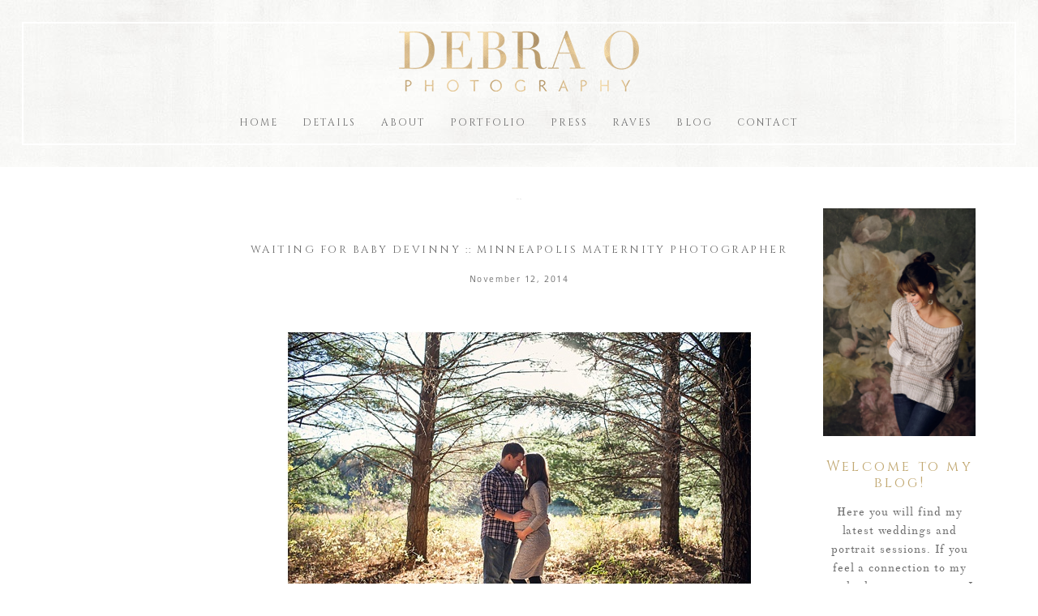

--- FILE ---
content_type: text/html; charset=utf8
request_url: https://www.debraophotography.com/waiting-for-baby-devinny-minneapolis-maternity-photographer/
body_size: 11463
content:
<!DOCTYPE html>
<html class="pp-rendered pp-protecting-images" dir="ltr" lang="en"><!-- ProPhoto 7.7.21 -->
<head>
	
	<meta charset="UTF-8" />
	<meta http-equiv="X-UA-Compatible" content="IE=edge" />
	<meta property="og:site_name" content="Debra O Photography" />
	<meta property="og:type" content="article" />
	<meta property="og:title" content="WAITING FOR BABY DEVINNY :: MINNEAPOLIS MATERNITY PHOTOGRAPHER" />
	<meta property="og:url" content="https://www.debraophotography.com/waiting-for-baby-devinny-minneapolis-maternity-photographer/" />
	<meta property="og:description" content="Documentary style wedding photography and on-location lifestyle portraiture" />
	<meta property="og:image" content="https://www.debraophotography.com/wp-content/uploads/2014/11/2014-11-12_0010.jpg" />
	<meta name="viewport" content="width=device-width,initial-scale=1" />
		<!-- All in One SEO 4.8.5 - aioseo.com -->
		<title>WAITING FOR BABY DEVINNY :: MINNEAPOLIS MATERNITY PHOTOGRAPHER | Debra O Photography</title>
	<meta name="description" content="Maternity Photography by Debra O Photography! Your Photographer in Minneapolis, St. Paul, Hudson, Woodbury, Stillwater and surrounding areas." />
	<meta name="robots" content="max-image-preview:large" />
	<meta name="author" content="admin"/>
	<meta name="google-site-verification" content="0t3132q1pZ2t0uY26r0-JCsC4kPyNBy8ImerEdviqtU" />
	<meta name="msvalidate.01" content="532D568030694F9850A948C3B3A6F0E3" />
	<link rel="canonical" href="https://www.debraophotography.com/waiting-for-baby-devinny-minneapolis-maternity-photographer/" />
	<meta name="generator" content="All in One SEO (AIOSEO) 4.8.5" />
		<script type="application/ld+json" class="aioseo-schema">
			{"@context":"https:\/\/schema.org","@graph":[{"@type":"Article","@id":"https:\/\/www.debraophotography.com\/waiting-for-baby-devinny-minneapolis-maternity-photographer\/#article","name":"WAITING FOR BABY DEVINNY :: MINNEAPOLIS MATERNITY PHOTOGRAPHER | Debra O Photography","headline":"WAITING FOR BABY DEVINNY :: MINNEAPOLIS MATERNITY PHOTOGRAPHER","author":{"@id":"https:\/\/www.debraophotography.com\/author\/admin\/#author"},"publisher":{"@id":"https:\/\/www.debraophotography.com\/#organization"},"image":{"@type":"ImageObject","url":"https:\/\/www.debraophotography.com\/wp-content\/uploads\/2014\/11\/2014-11-12_0010.jpg","@id":"https:\/\/www.debraophotography.com\/waiting-for-baby-devinny-minneapolis-maternity-photographer\/#articleImage"},"datePublished":"2014-11-12T18:19:23+00:00","dateModified":"2014-11-12T18:19:23+00:00","inLanguage":"en","mainEntityOfPage":{"@id":"https:\/\/www.debraophotography.com\/waiting-for-baby-devinny-minneapolis-maternity-photographer\/#webpage"},"isPartOf":{"@id":"https:\/\/www.debraophotography.com\/waiting-for-baby-devinny-minneapolis-maternity-photographer\/#webpage"},"articleSection":"Portraits"},{"@type":"BreadcrumbList","@id":"https:\/\/www.debraophotography.com\/waiting-for-baby-devinny-minneapolis-maternity-photographer\/#breadcrumblist","itemListElement":[{"@type":"ListItem","@id":"https:\/\/www.debraophotography.com#listItem","position":1,"name":"Home","item":"https:\/\/www.debraophotography.com","nextItem":{"@type":"ListItem","@id":"https:\/\/www.debraophotography.com\/category\/portraits\/#listItem","name":"Portraits"}},{"@type":"ListItem","@id":"https:\/\/www.debraophotography.com\/category\/portraits\/#listItem","position":2,"name":"Portraits","item":"https:\/\/www.debraophotography.com\/category\/portraits\/","nextItem":{"@type":"ListItem","@id":"https:\/\/www.debraophotography.com\/waiting-for-baby-devinny-minneapolis-maternity-photographer\/#listItem","name":"WAITING FOR BABY DEVINNY :: MINNEAPOLIS MATERNITY PHOTOGRAPHER"},"previousItem":{"@type":"ListItem","@id":"https:\/\/www.debraophotography.com#listItem","name":"Home"}},{"@type":"ListItem","@id":"https:\/\/www.debraophotography.com\/waiting-for-baby-devinny-minneapolis-maternity-photographer\/#listItem","position":3,"name":"WAITING FOR BABY DEVINNY :: MINNEAPOLIS MATERNITY PHOTOGRAPHER","previousItem":{"@type":"ListItem","@id":"https:\/\/www.debraophotography.com\/category\/portraits\/#listItem","name":"Portraits"}}]},{"@type":"Organization","@id":"https:\/\/www.debraophotography.com\/#organization","name":"Debra O Photography Debra O Photography","description":"Debra O Photography Debra O PhotographyDocumentary style wedding photography and on-location lifestyle portraiture","url":"https:\/\/www.debraophotography.com\/"},{"@type":"Person","@id":"https:\/\/www.debraophotography.com\/author\/admin\/#author","url":"https:\/\/www.debraophotography.com\/author\/admin\/","name":"admin"},{"@type":"WebPage","@id":"https:\/\/www.debraophotography.com\/waiting-for-baby-devinny-minneapolis-maternity-photographer\/#webpage","url":"https:\/\/www.debraophotography.com\/waiting-for-baby-devinny-minneapolis-maternity-photographer\/","name":"WAITING FOR BABY DEVINNY :: MINNEAPOLIS MATERNITY PHOTOGRAPHER | Debra O Photography","description":"Maternity Photography by Debra O Photography! Your Photographer in Minneapolis, St. Paul, Hudson, Woodbury, Stillwater and surrounding areas.","inLanguage":"en","isPartOf":{"@id":"https:\/\/www.debraophotography.com\/#website"},"breadcrumb":{"@id":"https:\/\/www.debraophotography.com\/waiting-for-baby-devinny-minneapolis-maternity-photographer\/#breadcrumblist"},"author":{"@id":"https:\/\/www.debraophotography.com\/author\/admin\/#author"},"creator":{"@id":"https:\/\/www.debraophotography.com\/author\/admin\/#author"},"datePublished":"2014-11-12T18:19:23+00:00","dateModified":"2014-11-12T18:19:23+00:00"},{"@type":"WebSite","@id":"https:\/\/www.debraophotography.com\/#website","url":"https:\/\/www.debraophotography.com\/","name":"Debra O Photography","description":"Documentary style wedding photography and on-location lifestyle portraiture","inLanguage":"en","publisher":{"@id":"https:\/\/www.debraophotography.com\/#organization"}}]}
		</script>
		<!-- All in One SEO -->

<link rel='dns-prefetch' href='//assets.pinterest.com' />
<link rel='dns-prefetch' href='//cdnjs.cloudflare.com' />
<link rel='dns-prefetch' href='//s.w.org' />
		<!-- This site uses the Google Analytics by ExactMetrics plugin v8.7.4 - Using Analytics tracking - https://www.exactmetrics.com/ -->
		<!-- Note: ExactMetrics is not currently configured on this site. The site owner needs to authenticate with Google Analytics in the ExactMetrics settings panel. -->
					<!-- No tracking code set -->
				<!-- / Google Analytics by ExactMetrics -->
				<!-- This site uses the Google Analytics by MonsterInsights plugin v9.7.0 - Using Analytics tracking - https://www.monsterinsights.com/ -->
		<!-- Note: MonsterInsights is not currently configured on this site. The site owner needs to authenticate with Google Analytics in the MonsterInsights settings panel. -->
					<!-- No tracking code set -->
				<!-- / Google Analytics by MonsterInsights -->
		<script type="text/javascript">
window._wpemojiSettings = {"baseUrl":"https:\/\/s.w.org\/images\/core\/emoji\/13.1.0\/72x72\/","ext":".png","svgUrl":"https:\/\/s.w.org\/images\/core\/emoji\/13.1.0\/svg\/","svgExt":".svg","source":{"concatemoji":"https:\/\/www.debraophotography.com\/wp-includes\/js\/wp-emoji-release.min.js?ver=5.9.12"}};
/*! This file is auto-generated */
!function(e,a,t){var n,r,o,i=a.createElement("canvas"),p=i.getContext&&i.getContext("2d");function s(e,t){var a=String.fromCharCode;p.clearRect(0,0,i.width,i.height),p.fillText(a.apply(this,e),0,0);e=i.toDataURL();return p.clearRect(0,0,i.width,i.height),p.fillText(a.apply(this,t),0,0),e===i.toDataURL()}function c(e){var t=a.createElement("script");t.src=e,t.defer=t.type="text/javascript",a.getElementsByTagName("head")[0].appendChild(t)}for(o=Array("flag","emoji"),t.supports={everything:!0,everythingExceptFlag:!0},r=0;r<o.length;r++)t.supports[o[r]]=function(e){if(!p||!p.fillText)return!1;switch(p.textBaseline="top",p.font="600 32px Arial",e){case"flag":return s([127987,65039,8205,9895,65039],[127987,65039,8203,9895,65039])?!1:!s([55356,56826,55356,56819],[55356,56826,8203,55356,56819])&&!s([55356,57332,56128,56423,56128,56418,56128,56421,56128,56430,56128,56423,56128,56447],[55356,57332,8203,56128,56423,8203,56128,56418,8203,56128,56421,8203,56128,56430,8203,56128,56423,8203,56128,56447]);case"emoji":return!s([10084,65039,8205,55357,56613],[10084,65039,8203,55357,56613])}return!1}(o[r]),t.supports.everything=t.supports.everything&&t.supports[o[r]],"flag"!==o[r]&&(t.supports.everythingExceptFlag=t.supports.everythingExceptFlag&&t.supports[o[r]]);t.supports.everythingExceptFlag=t.supports.everythingExceptFlag&&!t.supports.flag,t.DOMReady=!1,t.readyCallback=function(){t.DOMReady=!0},t.supports.everything||(n=function(){t.readyCallback()},a.addEventListener?(a.addEventListener("DOMContentLoaded",n,!1),e.addEventListener("load",n,!1)):(e.attachEvent("onload",n),a.attachEvent("onreadystatechange",function(){"complete"===a.readyState&&t.readyCallback()})),(n=t.source||{}).concatemoji?c(n.concatemoji):n.wpemoji&&n.twemoji&&(c(n.twemoji),c(n.wpemoji)))}(window,document,window._wpemojiSettings);
</script>
<style type="text/css">
img.wp-smiley,
img.emoji {
	display: inline !important;
	border: none !important;
	box-shadow: none !important;
	height: 1em !important;
	width: 1em !important;
	margin: 0 0.07em !important;
	vertical-align: -0.1em !important;
	background: none !important;
	padding: 0 !important;
}
</style>
	<link rel='stylesheet' id='pp-front-css-css'  href='https://www.debraophotography.com/wp-content/themes/prophoto7/css/front.css?ver=7.7.21' type='text/css' media='all' />
<link rel='stylesheet' id='wp-block-library-css'  href='https://www.debraophotography.com/wp-content/plugins/gutenberg/build/block-library/style.css?ver=14.6.1' type='text/css' media='all' />
<style id='global-styles-inline-css' type='text/css'>
body{--wp--preset--color--black: #000000;--wp--preset--color--cyan-bluish-gray: #abb8c3;--wp--preset--color--white: #ffffff;--wp--preset--color--pale-pink: #f78da7;--wp--preset--color--vivid-red: #cf2e2e;--wp--preset--color--luminous-vivid-orange: #ff6900;--wp--preset--color--luminous-vivid-amber: #fcb900;--wp--preset--color--light-green-cyan: #7bdcb5;--wp--preset--color--vivid-green-cyan: #00d084;--wp--preset--color--pale-cyan-blue: #8ed1fc;--wp--preset--color--vivid-cyan-blue: #0693e3;--wp--preset--color--vivid-purple: #9b51e0;--wp--preset--gradient--vivid-cyan-blue-to-vivid-purple: linear-gradient(135deg,rgba(6,147,227,1) 0%,rgb(155,81,224) 100%);--wp--preset--gradient--light-green-cyan-to-vivid-green-cyan: linear-gradient(135deg,rgb(122,220,180) 0%,rgb(0,208,130) 100%);--wp--preset--gradient--luminous-vivid-amber-to-luminous-vivid-orange: linear-gradient(135deg,rgba(252,185,0,1) 0%,rgba(255,105,0,1) 100%);--wp--preset--gradient--luminous-vivid-orange-to-vivid-red: linear-gradient(135deg,rgba(255,105,0,1) 0%,rgb(207,46,46) 100%);--wp--preset--gradient--very-light-gray-to-cyan-bluish-gray: linear-gradient(135deg,rgb(238,238,238) 0%,rgb(169,184,195) 100%);--wp--preset--gradient--cool-to-warm-spectrum: linear-gradient(135deg,rgb(74,234,220) 0%,rgb(151,120,209) 20%,rgb(207,42,186) 40%,rgb(238,44,130) 60%,rgb(251,105,98) 80%,rgb(254,248,76) 100%);--wp--preset--gradient--blush-light-purple: linear-gradient(135deg,rgb(255,206,236) 0%,rgb(152,150,240) 100%);--wp--preset--gradient--blush-bordeaux: linear-gradient(135deg,rgb(254,205,165) 0%,rgb(254,45,45) 50%,rgb(107,0,62) 100%);--wp--preset--gradient--luminous-dusk: linear-gradient(135deg,rgb(255,203,112) 0%,rgb(199,81,192) 50%,rgb(65,88,208) 100%);--wp--preset--gradient--pale-ocean: linear-gradient(135deg,rgb(255,245,203) 0%,rgb(182,227,212) 50%,rgb(51,167,181) 100%);--wp--preset--gradient--electric-grass: linear-gradient(135deg,rgb(202,248,128) 0%,rgb(113,206,126) 100%);--wp--preset--gradient--midnight: linear-gradient(135deg,rgb(2,3,129) 0%,rgb(40,116,252) 100%);--wp--preset--duotone--dark-grayscale: url('#wp-duotone-dark-grayscale');--wp--preset--duotone--grayscale: url('#wp-duotone-grayscale');--wp--preset--duotone--purple-yellow: url('#wp-duotone-purple-yellow');--wp--preset--duotone--blue-red: url('#wp-duotone-blue-red');--wp--preset--duotone--midnight: url('#wp-duotone-midnight');--wp--preset--duotone--magenta-yellow: url('#wp-duotone-magenta-yellow');--wp--preset--duotone--purple-green: url('#wp-duotone-purple-green');--wp--preset--duotone--blue-orange: url('#wp-duotone-blue-orange');--wp--preset--font-size--small: 13px;--wp--preset--font-size--medium: 20px;--wp--preset--font-size--large: 36px;--wp--preset--font-size--x-large: 42px;--wp--preset--spacing--20: 0.44rem;--wp--preset--spacing--30: 0.67rem;--wp--preset--spacing--40: 1rem;--wp--preset--spacing--50: 1.5rem;--wp--preset--spacing--60: 2.25rem;--wp--preset--spacing--70: 3.38rem;--wp--preset--spacing--80: 5.06rem;}:where(.is-layout-flex){gap: 0.5em;}body .is-layout-flow > .alignleft{float: left;margin-inline-start: 0;margin-inline-end: 2em;}body .is-layout-flow > .alignright{float: right;margin-inline-start: 2em;margin-inline-end: 0;}body .is-layout-flow > .aligncenter{margin-left: auto !important;margin-right: auto !important;}body .is-layout-constrained > .alignleft{float: left;margin-inline-start: 0;margin-inline-end: 2em;}body .is-layout-constrained > .alignright{float: right;margin-inline-start: 2em;margin-inline-end: 0;}body .is-layout-constrained > .aligncenter{margin-left: auto !important;margin-right: auto !important;}body .is-layout-constrained > :where(:not(.alignleft):not(.alignright):not(.alignfull)){max-width: var(--wp--style--global--content-size);margin-left: auto !important;margin-right: auto !important;}body .is-layout-constrained > .alignwide{max-width: var(--wp--style--global--wide-size);}body .is-layout-flex{display: flex;}body .is-layout-flex{flex-wrap: wrap;align-items: center;}body .is-layout-flex > *{margin: 0;}:where(.wp-block-columns.is-layout-flex){gap: 2em;}.has-black-color{color: var(--wp--preset--color--black) !important;}.has-cyan-bluish-gray-color{color: var(--wp--preset--color--cyan-bluish-gray) !important;}.has-white-color{color: var(--wp--preset--color--white) !important;}.has-pale-pink-color{color: var(--wp--preset--color--pale-pink) !important;}.has-vivid-red-color{color: var(--wp--preset--color--vivid-red) !important;}.has-luminous-vivid-orange-color{color: var(--wp--preset--color--luminous-vivid-orange) !important;}.has-luminous-vivid-amber-color{color: var(--wp--preset--color--luminous-vivid-amber) !important;}.has-light-green-cyan-color{color: var(--wp--preset--color--light-green-cyan) !important;}.has-vivid-green-cyan-color{color: var(--wp--preset--color--vivid-green-cyan) !important;}.has-pale-cyan-blue-color{color: var(--wp--preset--color--pale-cyan-blue) !important;}.has-vivid-cyan-blue-color{color: var(--wp--preset--color--vivid-cyan-blue) !important;}.has-vivid-purple-color{color: var(--wp--preset--color--vivid-purple) !important;}.has-black-background-color{background-color: var(--wp--preset--color--black) !important;}.has-cyan-bluish-gray-background-color{background-color: var(--wp--preset--color--cyan-bluish-gray) !important;}.has-white-background-color{background-color: var(--wp--preset--color--white) !important;}.has-pale-pink-background-color{background-color: var(--wp--preset--color--pale-pink) !important;}.has-vivid-red-background-color{background-color: var(--wp--preset--color--vivid-red) !important;}.has-luminous-vivid-orange-background-color{background-color: var(--wp--preset--color--luminous-vivid-orange) !important;}.has-luminous-vivid-amber-background-color{background-color: var(--wp--preset--color--luminous-vivid-amber) !important;}.has-light-green-cyan-background-color{background-color: var(--wp--preset--color--light-green-cyan) !important;}.has-vivid-green-cyan-background-color{background-color: var(--wp--preset--color--vivid-green-cyan) !important;}.has-pale-cyan-blue-background-color{background-color: var(--wp--preset--color--pale-cyan-blue) !important;}.has-vivid-cyan-blue-background-color{background-color: var(--wp--preset--color--vivid-cyan-blue) !important;}.has-vivid-purple-background-color{background-color: var(--wp--preset--color--vivid-purple) !important;}.has-black-border-color{border-color: var(--wp--preset--color--black) !important;}.has-cyan-bluish-gray-border-color{border-color: var(--wp--preset--color--cyan-bluish-gray) !important;}.has-white-border-color{border-color: var(--wp--preset--color--white) !important;}.has-pale-pink-border-color{border-color: var(--wp--preset--color--pale-pink) !important;}.has-vivid-red-border-color{border-color: var(--wp--preset--color--vivid-red) !important;}.has-luminous-vivid-orange-border-color{border-color: var(--wp--preset--color--luminous-vivid-orange) !important;}.has-luminous-vivid-amber-border-color{border-color: var(--wp--preset--color--luminous-vivid-amber) !important;}.has-light-green-cyan-border-color{border-color: var(--wp--preset--color--light-green-cyan) !important;}.has-vivid-green-cyan-border-color{border-color: var(--wp--preset--color--vivid-green-cyan) !important;}.has-pale-cyan-blue-border-color{border-color: var(--wp--preset--color--pale-cyan-blue) !important;}.has-vivid-cyan-blue-border-color{border-color: var(--wp--preset--color--vivid-cyan-blue) !important;}.has-vivid-purple-border-color{border-color: var(--wp--preset--color--vivid-purple) !important;}.has-vivid-cyan-blue-to-vivid-purple-gradient-background{background: var(--wp--preset--gradient--vivid-cyan-blue-to-vivid-purple) !important;}.has-light-green-cyan-to-vivid-green-cyan-gradient-background{background: var(--wp--preset--gradient--light-green-cyan-to-vivid-green-cyan) !important;}.has-luminous-vivid-amber-to-luminous-vivid-orange-gradient-background{background: var(--wp--preset--gradient--luminous-vivid-amber-to-luminous-vivid-orange) !important;}.has-luminous-vivid-orange-to-vivid-red-gradient-background{background: var(--wp--preset--gradient--luminous-vivid-orange-to-vivid-red) !important;}.has-very-light-gray-to-cyan-bluish-gray-gradient-background{background: var(--wp--preset--gradient--very-light-gray-to-cyan-bluish-gray) !important;}.has-cool-to-warm-spectrum-gradient-background{background: var(--wp--preset--gradient--cool-to-warm-spectrum) !important;}.has-blush-light-purple-gradient-background{background: var(--wp--preset--gradient--blush-light-purple) !important;}.has-blush-bordeaux-gradient-background{background: var(--wp--preset--gradient--blush-bordeaux) !important;}.has-luminous-dusk-gradient-background{background: var(--wp--preset--gradient--luminous-dusk) !important;}.has-pale-ocean-gradient-background{background: var(--wp--preset--gradient--pale-ocean) !important;}.has-electric-grass-gradient-background{background: var(--wp--preset--gradient--electric-grass) !important;}.has-midnight-gradient-background{background: var(--wp--preset--gradient--midnight) !important;}.has-small-font-size{font-size: var(--wp--preset--font-size--small) !important;}.has-medium-font-size{font-size: var(--wp--preset--font-size--medium) !important;}.has-large-font-size{font-size: var(--wp--preset--font-size--large) !important;}.has-x-large-font-size{font-size: var(--wp--preset--font-size--x-large) !important;}
:where(.wp-block-columns.is-layout-flex){gap: 2em;}
.wp-block-pullquote{font-size: 1.5em;line-height: 1.6;}
.wp-block-navigation a:where(:not(.wp-element-button)){color: inherit;}
</style>
<link rel='stylesheet' id='classic-theme-styles-css'  href='https://www.debraophotography.com/wp-content/plugins/gutenberg/build/block-library/classic.css?ver=1' type='text/css' media='all' />
<script type='text/javascript' src='https://www.debraophotography.com/wp-includes/js/dist/vendor/regenerator-runtime.min.js?ver=0.13.9' id='regenerator-runtime-js'></script>
<script type='text/javascript' src='https://www.debraophotography.com/wp-content/plugins/gutenberg/build/vendors/inert-polyfill.min.js?ver=5.9.12' id='wp-inert-polyfill-js'></script>
<script type='text/javascript' src='https://www.debraophotography.com/wp-includes/js/dist/vendor/wp-polyfill.min.js?ver=3.15.0' id='wp-polyfill-js'></script>
<script type='text/javascript' src='https://www.debraophotography.com/wp-content/plugins/gutenberg/build/hooks/index.min.js?ver=da24a732bf5c2bfffa4b' id='wp-hooks-js'></script>
<script type='text/javascript' src='https://www.debraophotography.com/wp-content/plugins/gutenberg/build/i18n/index.min.js?ver=6fdf6f309c3796e73a49' id='wp-i18n-js'></script>
<script type='text/javascript' id='wp-i18n-js-after'>
wp.i18n.setLocaleData( { 'text direction\u0004ltr': [ 'ltr' ] } );
</script>
<script type='text/javascript' id='react-js-translations'>
( function( domain, translations ) {
	var localeData = translations.locale_data[ domain ] || translations.locale_data.messages;
	localeData[""].domain = domain;
	wp.i18n.setLocaleData( localeData, domain );
} )( "default", { "locale_data": { "messages": { "": {} } } } );
</script>
<script type='text/javascript' src='https://www.debraophotography.com/wp-content/plugins/gutenberg/build/vendors/react.min.js?ver=5.9.12' id='react-js'></script>
<script type='text/javascript' id='react-dom-js-translations'>
( function( domain, translations ) {
	var localeData = translations.locale_data[ domain ] || translations.locale_data.messages;
	localeData[""].domain = domain;
	wp.i18n.setLocaleData( localeData, domain );
} )( "default", { "locale_data": { "messages": { "": {} } } } );
</script>
<script type='text/javascript' src='https://www.debraophotography.com/wp-content/plugins/gutenberg/build/vendors/react-dom.min.js?ver=5.9.12' id='react-dom-js'></script>
<script type='text/javascript' src='https://www.debraophotography.com/wp-includes/js/jquery/jquery.min.js?ver=3.6.0' id='jquery-core-js'></script>
<script type='text/javascript' src='https://www.debraophotography.com/wp-includes/js/jquery/jquery-migrate.min.js?ver=3.3.2' id='jquery-migrate-js'></script>
<script type='text/javascript' src='https://cdnjs.cloudflare.com/ajax/libs/picturefill/3.0.1/picturefill.min.js?ver=3.0.1' id='picturefill-js'></script>
<link rel="https://api.w.org/" href="https://www.debraophotography.com/wp-json/" /><link rel="alternate" type="application/json" href="https://www.debraophotography.com/wp-json/wp/v2/posts/1778" /><link rel="EditURI" type="application/rsd+xml" title="RSD" href="https://www.debraophotography.com/xmlrpc.php?rsd" />
<link rel="wlwmanifest" type="application/wlwmanifest+xml" href="https://www.debraophotography.com/wp-includes/wlwmanifest.xml" /> 
<meta name="generator" content="WordPress 5.9.12" />
<link rel='shortlink' href='https://www.debraophotography.com/?p=1778' />
<link rel="alternate" type="application/json+oembed" href="https://www.debraophotography.com/wp-json/oembed/1.0/embed?url=https%3A%2F%2Fwww.debraophotography.com%2Fwaiting-for-baby-devinny-minneapolis-maternity-photographer%2F" />
<link rel="alternate" type="text/xml+oembed" href="https://www.debraophotography.com/wp-json/oembed/1.0/embed?url=https%3A%2F%2Fwww.debraophotography.com%2Fwaiting-for-baby-devinny-minneapolis-maternity-photographer%2F&#038;format=xml" />

	<link href="https://use.fontawesome.com/releases/v5.0.2/css/all.css" rel="stylesheet">
<script type="text/javascript">
window.PROPHOTO || (window.PROPHOTO = {});
window.PROPHOTO.imgProtection = {"level":"clicks"};
</script><script type="text/javascript">
window.PROPHOTO || (window.PROPHOTO = {});
window.PROPHOTO.designId = "a166703c-b86c-4a0f-9300-6e33838f8f30";
window.PROPHOTO.layoutId = "a23d142e-4384-4582-af0c-830f82d5ff15";
</script><style type="text/css">.recentcomments a{display:inline !important;padding:0 !important;margin:0 !important;}</style><link rel="stylesheet" href="https://www.debraophotography.com/wp-content/uploads/pp/static/design-a166703c-b86c-4a0f-9300-6e33838f8f30-1756232694.css" /><link rel="stylesheet" href="https://www.debraophotography.com/wp-content/uploads/pp/static/layout-a23d142e-4384-4582-af0c-830f82d5ff15-1756232694.css" /><link href="https://fonts.googleapis.com/css?family=Cinzel|Cinzel|Cinzel|Cinzel|Cinzel|Cinzel|Cardo|Cinzel" rel="stylesheet">
	<link rel="alternate" href="https://www.debraophotography.com/feed/" type="application/rss+xml" title="Debra O Photography Posts RSS feed"/>
	<link rel="pingback" href="https://www.debraophotography.com/xmlrpc.php"/>
    
    </head>

<body id="body" class="post-template-default single single-post postid-1778 single-format-standard wp-embed-responsive thread-comments article-waiting-for-baby-devinny-minneapolis-maternity-photographer has-lazy-images css-1e0xfap">
    <svg xmlns="http://www.w3.org/2000/svg" viewBox="0 0 0 0" width="0" height="0" focusable="false" role="none" style="visibility: hidden; position: absolute; left: -9999px; overflow: hidden;" ><defs><filter id="wp-duotone-dark-grayscale"><feColorMatrix color-interpolation-filters="sRGB" type="matrix" values=" .299 .587 .114 0 0 .299 .587 .114 0 0 .299 .587 .114 0 0 .299 .587 .114 0 0 " /><feComponentTransfer color-interpolation-filters="sRGB" ><feFuncR type="table" tableValues="0 0.49803921568627" /><feFuncG type="table" tableValues="0 0.49803921568627" /><feFuncB type="table" tableValues="0 0.49803921568627" /><feFuncA type="table" tableValues="1 1" /></feComponentTransfer><feComposite in2="SourceGraphic" operator="in" /></filter></defs></svg><svg xmlns="http://www.w3.org/2000/svg" viewBox="0 0 0 0" width="0" height="0" focusable="false" role="none" style="visibility: hidden; position: absolute; left: -9999px; overflow: hidden;" ><defs><filter id="wp-duotone-grayscale"><feColorMatrix color-interpolation-filters="sRGB" type="matrix" values=" .299 .587 .114 0 0 .299 .587 .114 0 0 .299 .587 .114 0 0 .299 .587 .114 0 0 " /><feComponentTransfer color-interpolation-filters="sRGB" ><feFuncR type="table" tableValues="0 1" /><feFuncG type="table" tableValues="0 1" /><feFuncB type="table" tableValues="0 1" /><feFuncA type="table" tableValues="1 1" /></feComponentTransfer><feComposite in2="SourceGraphic" operator="in" /></filter></defs></svg><svg xmlns="http://www.w3.org/2000/svg" viewBox="0 0 0 0" width="0" height="0" focusable="false" role="none" style="visibility: hidden; position: absolute; left: -9999px; overflow: hidden;" ><defs><filter id="wp-duotone-purple-yellow"><feColorMatrix color-interpolation-filters="sRGB" type="matrix" values=" .299 .587 .114 0 0 .299 .587 .114 0 0 .299 .587 .114 0 0 .299 .587 .114 0 0 " /><feComponentTransfer color-interpolation-filters="sRGB" ><feFuncR type="table" tableValues="0.54901960784314 0.98823529411765" /><feFuncG type="table" tableValues="0 1" /><feFuncB type="table" tableValues="0.71764705882353 0.25490196078431" /><feFuncA type="table" tableValues="1 1" /></feComponentTransfer><feComposite in2="SourceGraphic" operator="in" /></filter></defs></svg><svg xmlns="http://www.w3.org/2000/svg" viewBox="0 0 0 0" width="0" height="0" focusable="false" role="none" style="visibility: hidden; position: absolute; left: -9999px; overflow: hidden;" ><defs><filter id="wp-duotone-blue-red"><feColorMatrix color-interpolation-filters="sRGB" type="matrix" values=" .299 .587 .114 0 0 .299 .587 .114 0 0 .299 .587 .114 0 0 .299 .587 .114 0 0 " /><feComponentTransfer color-interpolation-filters="sRGB" ><feFuncR type="table" tableValues="0 1" /><feFuncG type="table" tableValues="0 0.27843137254902" /><feFuncB type="table" tableValues="0.5921568627451 0.27843137254902" /><feFuncA type="table" tableValues="1 1" /></feComponentTransfer><feComposite in2="SourceGraphic" operator="in" /></filter></defs></svg><svg xmlns="http://www.w3.org/2000/svg" viewBox="0 0 0 0" width="0" height="0" focusable="false" role="none" style="visibility: hidden; position: absolute; left: -9999px; overflow: hidden;" ><defs><filter id="wp-duotone-midnight"><feColorMatrix color-interpolation-filters="sRGB" type="matrix" values=" .299 .587 .114 0 0 .299 .587 .114 0 0 .299 .587 .114 0 0 .299 .587 .114 0 0 " /><feComponentTransfer color-interpolation-filters="sRGB" ><feFuncR type="table" tableValues="0 0" /><feFuncG type="table" tableValues="0 0.64705882352941" /><feFuncB type="table" tableValues="0 1" /><feFuncA type="table" tableValues="1 1" /></feComponentTransfer><feComposite in2="SourceGraphic" operator="in" /></filter></defs></svg><svg xmlns="http://www.w3.org/2000/svg" viewBox="0 0 0 0" width="0" height="0" focusable="false" role="none" style="visibility: hidden; position: absolute; left: -9999px; overflow: hidden;" ><defs><filter id="wp-duotone-magenta-yellow"><feColorMatrix color-interpolation-filters="sRGB" type="matrix" values=" .299 .587 .114 0 0 .299 .587 .114 0 0 .299 .587 .114 0 0 .299 .587 .114 0 0 " /><feComponentTransfer color-interpolation-filters="sRGB" ><feFuncR type="table" tableValues="0.78039215686275 1" /><feFuncG type="table" tableValues="0 0.94901960784314" /><feFuncB type="table" tableValues="0.35294117647059 0.47058823529412" /><feFuncA type="table" tableValues="1 1" /></feComponentTransfer><feComposite in2="SourceGraphic" operator="in" /></filter></defs></svg><svg xmlns="http://www.w3.org/2000/svg" viewBox="0 0 0 0" width="0" height="0" focusable="false" role="none" style="visibility: hidden; position: absolute; left: -9999px; overflow: hidden;" ><defs><filter id="wp-duotone-purple-green"><feColorMatrix color-interpolation-filters="sRGB" type="matrix" values=" .299 .587 .114 0 0 .299 .587 .114 0 0 .299 .587 .114 0 0 .299 .587 .114 0 0 " /><feComponentTransfer color-interpolation-filters="sRGB" ><feFuncR type="table" tableValues="0.65098039215686 0.40392156862745" /><feFuncG type="table" tableValues="0 1" /><feFuncB type="table" tableValues="0.44705882352941 0.4" /><feFuncA type="table" tableValues="1 1" /></feComponentTransfer><feComposite in2="SourceGraphic" operator="in" /></filter></defs></svg><svg xmlns="http://www.w3.org/2000/svg" viewBox="0 0 0 0" width="0" height="0" focusable="false" role="none" style="visibility: hidden; position: absolute; left: -9999px; overflow: hidden;" ><defs><filter id="wp-duotone-blue-orange"><feColorMatrix color-interpolation-filters="sRGB" type="matrix" values=" .299 .587 .114 0 0 .299 .587 .114 0 0 .299 .587 .114 0 0 .299 .587 .114 0 0 " /><feComponentTransfer color-interpolation-filters="sRGB" ><feFuncR type="table" tableValues="0.098039215686275 1" /><feFuncG type="table" tableValues="0 0.66274509803922" /><feFuncB type="table" tableValues="0.84705882352941 0.41960784313725" /><feFuncA type="table" tableValues="1 1" /></feComponentTransfer><feComposite in2="SourceGraphic" operator="in" /></filter></defs></svg>
    
        <div id="fb-root"></div>
        <script>
        (function(d, s, id) {
            var js, fjs = d.getElementsByTagName(s)[0];
            if (d.getElementById(id)) return;
            js = d.createElement(s); js.id = id;
            js.src = "//connect.facebook.net/en_US/sdk.js#xfbml=1&version=v2.4";
            fjs.parentNode.insertBefore(js, fjs);
        }(document, 'script', 'facebook-jssdk'));
    </script>
    
    <script type="text/javascript">
        (function(d, platform) {
            var isIOS = [
                'iPad Simulator',
                'iPhone Simulator',
                'iPod Simulator',
                'iPad',
                'iPhone',
                'iPod'
            ].includes(platform)
            // iPad on iOS 13 detection
            || (platform === "MacIntel" && "ontouchend" in d);

            if (isIOS) {
                d.body.classList.add('is-iOS');
            }
            d.body.classList.remove('no-js').add('js');
        }(document, window.navigator.platform));
    </script>

        <script>window.twttr = (function(d, s, id) {
        var js, fjs = d.getElementsByTagName(s)[0],
            t = window.twttr || {};
        if (d.getElementById(id)) return t;
        js = d.createElement(s);
        js.id = id;
        js.src = "https://platform.twitter.com/widgets.js";
        fjs.parentNode.insertBefore(js, fjs);
        t._e = [];
        t.ready = function(f) {
            t._e.push(f);
        };
        return t;
        }(document, "script", "twitter-wjs"));
    </script>
    
        <div class="pp-slideover pp-slideover--left"><div class="css-teb1yp own-css pp-block _5768d298-3bce-49c0-9665-5d54d02b3916" data-index="0">
<div class="row no-gutters css-1w7ik8a pp-row _15f34a7f-c6aa-4925-a010-2489da27344c _5768d298-3bce-49c0-9665-5d54d02b3916__row">
<div class="pp-column _a79ce3d7-2bd0-471f-8b29-0aa0547c3902 _5768d298-3bce-49c0-9665-5d54d02b3916__column _15f34a7f-c6aa-4925-a010-2489da27344c__column col-xs-12 col-sm-12 col-md-12 col-lg-12">
<div class="css-1idj3bk pp-column__inner _a79ce3d7-2bd0-471f-8b29-0aa0547c3902__inner _5768d298-3bce-49c0-9665-5d54d02b3916__column__inner _15f34a7f-c6aa-4925-a010-2489da27344c__column__inner"><div data-id="dc9ee293-fec4-4091-81ec-7c99574b9004" data-vertical-offset="" class="pp-module _dc9ee293-fec4-4091-81ec-7c99574b9004 _5768d298-3bce-49c0-9665-5d54d02b3916__module _15f34a7f-c6aa-4925-a010-2489da27344c__module _a79ce3d7-2bd0-471f-8b29-0aa0547c3902__module css-7k4613 pp-module--menu"><nav class="pp-menu pp-menu--vertical _dc9ee293-fec4-4091-81ec-7c99574b9004 css-1u5qthh"><ul class="pp-menu-items">
<li class="_246bbdc6-24dd-44c3-b2bb-c496bf8f32c0 pp-menu-item--page pp-menu-item"><a href="https://www.debraophotography.com/" target="_self">Home</a></li>
<li class="_bef0bc04-cd31-47de-aab2-8a276dd7f637 pp-menu-item--page pp-menu-item"><a href="https://www.debraophotography.com/details/" target="_self">Details</a></li>
<li class="_e6526874-eebd-4c75-be1d-9235caaf2fc1 pp-menu-item--page pp-menu-item"><a href="https://www.debraophotography.com/about/" target="_self">About</a></li>
<li class="_419ddcec-e52a-494e-8627-fd264bc6648b pp-menu-item--page pp-menu-item"><a href="https://www.debraophotography.com/portfolio/" target="_self">Portfolio</a></li>
<li class="_c15d6885-9bd3-429e-8ad6-2b2df8b463cf pp-menu-item--page pp-menu-item"><a href="https://www.debraophotography.com/press/" target="_self">Press</a></li>
<li class="_9e240e17-e268-47f5-abee-d86315c9a3ef pp-menu-item--page pp-menu-item"><a href="https://www.debraophotography.com/raves/" target="_self">Raves</a></li>
<li class="_2740bdce-4ccd-4295-a431-db1bd3ba9e5c pp-menu-item--page pp-menu-item"><a href="https://www.debraophotography.com/blog/" target="_self">Blog</a></li>
<li class="_5bbef3cf-b18e-4544-bfb6-3f317e797206 pp-menu-item--page pp-menu-item"><a href="https://www.debraophotography.com/contact/" target="_self">Contact</a></li>
</ul></nav></div></div>
<style class="entity-custom-css"></style>
</div>
<style class="entity-custom-css"></style>
</div>
<style class="entity-custom-css"></style>
</div></div><span class="pp-hamburger css-8hci18 pp-hamburger--left"><span data-tile-id="9ce92f3a-e38c-4ea1-9a82-cd3adaec2337" class="css-hmu8yp pp-tile own-css _9ce92f3a-e38c-4ea1-9a82-cd3adaec2337"><span class="_13da5747-8d3b-48e6-aeaf-93bec8f69f07 pp-tile__layer pp-tile__layer--shape css-zl5suf"><span class="pp-tile__layer__inner"></span></span><span class="_39ac132a-6963-4ff7-8b37-301309c08db4 pp-tile__layer pp-tile__layer--shape css-1dwvu88"><span class="pp-tile__layer__inner"></span></span><span class="_eb51b4cd-626b-4ad6-bfca-88481e0223cf pp-tile__layer pp-tile__layer--shape css-privdn"><span class="pp-tile__layer__inner"></span></span><span class="_5934794d-2f01-4564-9608-338f0c5d4624 pp-tile__layer pp-tile__layer--shape css-lu2j1f"><span class="pp-tile__layer__inner"></span></span></span></span><div class="pp-layout _a23d142e-4384-4582-af0c-830f82d5ff15"><div class="pp-block-wrap"><div class="css-1gqsrze own-css pp-block _ad4aeeab-fc75-45b0-a32d-f5c6c1cce890" data-index="0">
<div class="row no-gutters css-1suvg3e pp-row _6d0e4a68-71f9-4493-a54f-28d7b7fb0c33 _ad4aeeab-fc75-45b0-a32d-f5c6c1cce890__row">
<div class="pp-column _c3e834aa-209e-427c-af7f-93eac5451d3f _ad4aeeab-fc75-45b0-a32d-f5c6c1cce890__column _6d0e4a68-71f9-4493-a54f-28d7b7fb0c33__column col-xs-12 col-sm-12 col-md-12 col-lg-12">
<div class="css-1lm28ej pp-column__inner _c3e834aa-209e-427c-af7f-93eac5451d3f__inner _ad4aeeab-fc75-45b0-a32d-f5c6c1cce890__column__inner _6d0e4a68-71f9-4493-a54f-28d7b7fb0c33__column__inner"><div data-id="6395d3a8-2243-46fc-9473-35c9db10c0e3" data-vertical-offset="" class="pp-module _6395d3a8-2243-46fc-9473-35c9db10c0e3 _ad4aeeab-fc75-45b0-a32d-f5c6c1cce890__module _6d0e4a68-71f9-4493-a54f-28d7b7fb0c33__module _c3e834aa-209e-427c-af7f-93eac5451d3f__module css-1smx4vg pp-module--graphic"><section class="css-r6nnrt pp-graphics"><div class="pp-graphic" style="max-width:296px;width:100%"><a href="#" target="_self"><img alt="" class="" src="https://www.debraophotography.com/wp-content/uploads/pp/images/1487813000-debroOfinallogo-gold-gf7-BLOG-TOP2.png" sizes="(max-width: 296px) 100vw, 296px" /></a></div></section></div></div>
<style class="entity-custom-css"></style>
</div>
<style class="entity-custom-css"></style>
</div>
<div class="row no-gutters css-shj9hk pp-row _1e879b7f-30d6-42a7-97f5-cb8be5216b1e _ad4aeeab-fc75-45b0-a32d-f5c6c1cce890__row">
<div class="pp-column _4142631c-089e-4fe3-b7cf-581e6659e2bc _ad4aeeab-fc75-45b0-a32d-f5c6c1cce890__column _1e879b7f-30d6-42a7-97f5-cb8be5216b1e__column col-xs-12 col-sm-12 col-md-12 col-lg-12">
<div class="css-1lm28ej pp-column__inner _4142631c-089e-4fe3-b7cf-581e6659e2bc__inner _ad4aeeab-fc75-45b0-a32d-f5c6c1cce890__column__inner _1e879b7f-30d6-42a7-97f5-cb8be5216b1e__column__inner"><div data-id="19f16086-eb40-4517-9410-216a508b9b4a" data-vertical-offset="" class="pp-module _19f16086-eb40-4517-9410-216a508b9b4a _ad4aeeab-fc75-45b0-a32d-f5c6c1cce890__module _1e879b7f-30d6-42a7-97f5-cb8be5216b1e__module _4142631c-089e-4fe3-b7cf-581e6659e2bc__module css-1jlib13 pp-module--menu"><nav class="pp-menu pp-menu--horizontal _19f16086-eb40-4517-9410-216a508b9b4a css-1ij8lcv"><ul class="pp-menu-items">
<li class="_6154c595-aa03-49a9-abcf-0ebaaa2eb1c0 pp-menu-item--page pp-menu-item"><a href="https://www.debraophotography.com/" target="_self">Home</a></li>
<li class="_8118bab6-70b8-44e2-9b0f-8962b5e88dc6 pp-menu-item--page pp-menu-item"><a href="https://www.debraophotography.com/details/" target="_self">Details</a></li>
<li class="_89b6a3e9-aae1-458e-853b-11e1a507c822 pp-menu-item--page pp-menu-item"><a href="https://www.debraophotography.com/about/" target="_self">About</a></li>
<li class="_af7ebf83-06af-4b9c-8981-1f80cf47e816 pp-menu-item--page pp-menu-item"><a href="https://www.debraophotography.com/portfolio/" target="_self">Portfolio</a></li>
<li class="_b01a36c7-1e8a-4379-967e-a8fb1efb26f7 pp-menu-item--page pp-menu-item"><a href="https://www.debraophotography.com/press/" target="_self">Press</a></li>
<li class="_f4f6c818-0d9e-4a3f-9f34-80b00f7d5664 pp-menu-item--page pp-menu-item"><a href="https://www.debraophotography.com/raves/" target="_self">Raves</a></li>
<li class="_c3da3621-e323-4d43-8b3e-e78b1ff9220b pp-menu-item--page pp-menu-item"><a href="https://www.debraophotography.com/blog/" target="_self">Blog</a></li>
<li class="_cb6e7759-c47f-4462-8b1a-85f899258178 pp-menu-item--page pp-menu-item"><a href="https://www.debraophotography.com/contact/" target="_self">Contact</a></li>
</ul></nav></div></div>
<style class="entity-custom-css"></style>
</div>
<style class="entity-custom-css"></style>
</div>
<style class="entity-custom-css">.pp-rendered ._ad4aeeab-fc75-45b0-a32d-f5c6c1cce890 {
  border: 0px solid #fff;
  outline: 2px solid #fff;
  outline-offset: -29px;
}</style>
</div><div class="css-okrb5p own-css pp-block _f3a93a81-cbd7-44a5-88ef-1d82864e5a04" data-index="0">
<div class="row no-gutters css-1miqgez pp-row _ce764634-3453-4ce3-815a-c05b4050968b _f3a93a81-cbd7-44a5-88ef-1d82864e5a04__row">
<div class="pp-column _36f581ee-0921-4622-9897-c56694ee1bdd _f3a93a81-cbd7-44a5-88ef-1d82864e5a04__column _ce764634-3453-4ce3-815a-c05b4050968b__column col-xs-12 col-sm-12 col-md-12 col-lg-12">
<div class="css-1lm28ej pp-column__inner _36f581ee-0921-4622-9897-c56694ee1bdd__inner _f3a93a81-cbd7-44a5-88ef-1d82864e5a04__column__inner _ce764634-3453-4ce3-815a-c05b4050968b__column__inner"><div data-id="1047cff7-f62a-4ade-b680-42dc7f874212" data-vertical-offset="" class="pp-module _1047cff7-f62a-4ade-b680-42dc7f874212 _f3a93a81-cbd7-44a5-88ef-1d82864e5a04__module _ce764634-3453-4ce3-815a-c05b4050968b__module _36f581ee-0921-4622-9897-c56694ee1bdd__module css-rt3kd1 pp-module--text pp-module--is-dynamic"><div class="pp-text-module-body"><div><h1>the blog</h1></div></div></div></div>
<style class="entity-custom-css"></style>
</div>
<style class="entity-custom-css"></style>
</div>
<div class="row no-gutters css-1miqgez pp-row _4463a0c0-82ff-4d91-9288-1c1bfc57f8f5 _f3a93a81-cbd7-44a5-88ef-1d82864e5a04__row">
<div class="pp-column _7d85012b-5db0-48bd-94c7-5de2fd05611d _f3a93a81-cbd7-44a5-88ef-1d82864e5a04__column _4463a0c0-82ff-4d91-9288-1c1bfc57f8f5__column col-xs-12 col-sm-12 col-md-2 col-lg-2">
<div class="css-1p3s3s0 pp-column__inner _7d85012b-5db0-48bd-94c7-5de2fd05611d__inner _f3a93a81-cbd7-44a5-88ef-1d82864e5a04__column__inner _4463a0c0-82ff-4d91-9288-1c1bfc57f8f5__column__inner"></div>
<style class="entity-custom-css"></style>
</div>
<div class="pp-column _f7d7b4d2-9275-4e1c-89e1-969e7904f6d6 _f3a93a81-cbd7-44a5-88ef-1d82864e5a04__column _4463a0c0-82ff-4d91-9288-1c1bfc57f8f5__column col-xs-12 col-sm-12 col-md-8 col-lg-8">
<div class="css-vz4w5i pp-column__inner _f7d7b4d2-9275-4e1c-89e1-969e7904f6d6__inner _f3a93a81-cbd7-44a5-88ef-1d82864e5a04__column__inner _4463a0c0-82ff-4d91-9288-1c1bfc57f8f5__column__inner"><div data-vertical-offset="" class="pp-module _b12ec26e-eb29-413e-a089-a5d8b999d0cb _f3a93a81-cbd7-44a5-88ef-1d82864e5a04__module _4463a0c0-82ff-4d91-9288-1c1bfc57f8f5__module _f7d7b4d2-9275-4e1c-89e1-969e7904f6d6__module css-ereqav pp-module--wordpress-content"><div class="wrap css-1kvt1iw">
<article id="article-1778" class="no-tags post-1778 post type-post status-publish format-standard hentry category-portraits"><div class="article-wrap">
<div class="article-wrap-inner">
<div class="article-header ">
<div class="article-title-wrap"><h1 class="article-title entry-title fonts-aca7b7b1-1f4b-4495-ac0e-1821ef8954d0">WAITING FOR BABY DEVINNY :: MINNEAPOLIS MATERNITY PHOTOGRAPHER</h1></div>
<div class="article-meta article-meta-top undefined"><span class="article-date article-meta-item"><time class="updated undefined" datetime="2014-11-12">November 12, 2014</time></span></div>
</div>
<div class="article-content article-content--full">
<p><img class="p3-insert-all size-full aligncenter" src="https://www.debraophotography.com/wp-content/uploads/2014/11/2014-11-12_0010(pp_w480_h714).jpg" width="607" height="904" alt="" title="2014-11-12_0010" srcset="https://www.debraophotography.com/wp-content/uploads/2014/11/2014-11-12_0010%28pp_w480_h714%29.jpg 480w,https://www.debraophotography.com/wp-content/uploads/2014/11/2014-11-12_0010.jpg 607w" sizes="(max-width: 607px) 100vw, 607px"><img loading="lazy" class="p3-insert-all size-full aligncenter" src="https://www.debraophotography.com/wp-content/uploads/2014/11/2014-11-12_0011(pp_w768_h682).jpg" width="800" height="711" alt="" title="2014-11-12_0011" srcset="https://www.debraophotography.com/wp-content/uploads/2014/11/2014-11-12_0011%28pp_w480_h426%29.jpg 480w,https://www.debraophotography.com/wp-content/uploads/2014/11/2014-11-12_0011%28pp_w768_h682%29.jpg 768w,https://www.debraophotography.com/wp-content/uploads/2014/11/2014-11-12_0011.jpg 800w" sizes="(max-width: 800px) 100vw, 800px"><img loading="lazy" class="p3-insert-all size-full aligncenter" src="https://www.debraophotography.com/wp-content/uploads/2014/11/2014-11-12_0012(pp_w768_h682).jpg" width="800" height="711" alt="" title="2014-11-12_0012" srcset="https://www.debraophotography.com/wp-content/uploads/2014/11/2014-11-12_0012%28pp_w480_h426%29.jpg 480w,https://www.debraophotography.com/wp-content/uploads/2014/11/2014-11-12_0012%28pp_w768_h682%29.jpg 768w,https://www.debraophotography.com/wp-content/uploads/2014/11/2014-11-12_0012.jpg 800w" sizes="(max-width: 800px) 100vw, 800px"><img loading="lazy" class="p3-insert-all size-full aligncenter" src="https://www.debraophotography.com/wp-content/uploads/2014/11/2014-11-12_0013(pp_w768_h623).jpg" width="800" height="649" alt="" title="2014-11-12_0013" srcset="https://www.debraophotography.com/wp-content/uploads/2014/11/2014-11-12_0013%28pp_w480_h389%29.jpg 480w,https://www.debraophotography.com/wp-content/uploads/2014/11/2014-11-12_0013%28pp_w768_h623%29.jpg 768w,https://www.debraophotography.com/wp-content/uploads/2014/11/2014-11-12_0013.jpg 800w" sizes="(max-width: 800px) 100vw, 800px"><img loading="lazy" src="[data-uri]" width="800" height="711" alt="" title="2014-11-12_0014" data-srcset="https://www.debraophotography.com/wp-content/uploads/2014/11/2014-11-12_0014%28pp_w480_h426%29.jpg 480w,https://www.debraophotography.com/wp-content/uploads/2014/11/2014-11-12_0014%28pp_w768_h682%29.jpg 768w,https://www.debraophotography.com/wp-content/uploads/2014/11/2014-11-12_0014.jpg 800w" sizes="(max-width: 800px) 100vw, 800px" data-src="https://www.debraophotography.com/wp-content/uploads/2014/11/2014-11-12_0014(pp_w768_h682).jpg" class="p3-insert-all size-full aligncenter lazyload"><img loading="lazy" src="[data-uri]" width="800" height="711" alt="" title="2014-11-12_0015" data-srcset="https://www.debraophotography.com/wp-content/uploads/2014/11/2014-11-12_0015%28pp_w480_h426%29.jpg 480w,https://www.debraophotography.com/wp-content/uploads/2014/11/2014-11-12_0015%28pp_w768_h682%29.jpg 768w,https://www.debraophotography.com/wp-content/uploads/2014/11/2014-11-12_0015.jpg 800w" sizes="(max-width: 800px) 100vw, 800px" data-src="https://www.debraophotography.com/wp-content/uploads/2014/11/2014-11-12_0015(pp_w768_h682).jpg" class="p3-insert-all size-full aligncenter lazyload"><img loading="lazy" src="[data-uri]" width="800" height="711" alt="" title="2014-11-12_0016" data-srcset="https://www.debraophotography.com/wp-content/uploads/2014/11/2014-11-12_0016%28pp_w480_h426%29.jpg 480w,https://www.debraophotography.com/wp-content/uploads/2014/11/2014-11-12_0016%28pp_w768_h682%29.jpg 768w,https://www.debraophotography.com/wp-content/uploads/2014/11/2014-11-12_0016.jpg 800w" sizes="(max-width: 800px) 100vw, 800px" data-src="https://www.debraophotography.com/wp-content/uploads/2014/11/2014-11-12_0016(pp_w768_h682).jpg" class="p3-insert-all size-full aligncenter lazyload"><img loading="lazy" src="[data-uri]" width="800" height="649" alt="" title="2014-11-12_0017" data-srcset="https://www.debraophotography.com/wp-content/uploads/2014/11/2014-11-12_0017%28pp_w480_h389%29.jpg 480w,https://www.debraophotography.com/wp-content/uploads/2014/11/2014-11-12_0017%28pp_w768_h623%29.jpg 768w,https://www.debraophotography.com/wp-content/uploads/2014/11/2014-11-12_0017.jpg 800w" sizes="(max-width: 800px) 100vw, 800px" data-src="https://www.debraophotography.com/wp-content/uploads/2014/11/2014-11-12_0017(pp_w768_h623).jpg" class="p3-insert-all size-full aligncenter lazyload"><img loading="lazy" src="[data-uri]" width="800" height="624" alt="" title="2014-11-12_0018" data-srcset="https://www.debraophotography.com/wp-content/uploads/2014/11/2014-11-12_0018%28pp_w480_h374%29.jpg 480w,https://www.debraophotography.com/wp-content/uploads/2014/11/2014-11-12_0018%28pp_w768_h599%29.jpg 768w,https://www.debraophotography.com/wp-content/uploads/2014/11/2014-11-12_0018.jpg 800w" sizes="(max-width: 800px) 100vw, 800px" data-src="https://www.debraophotography.com/wp-content/uploads/2014/11/2014-11-12_0018(pp_w768_h599).jpg" class="p3-insert-all size-full aligncenter lazyload"></p>
</div>

</div>
<div class="article-footer"></div>
</div></article><div class="pp-post-navigation"><div class="adjacent-post-links fonts-aca7b7b1-1f4b-4495-ac0e-1821ef8954d0">
<div class="prev-post-link-wrap">
<span class="meta-nav">«</span> <a href="https://www.debraophotography.com/cooper-alice-hudson-portrait-photographer/" rel="prev">COOPER + ALICE :: HUDSON PORTRAIT PHOTOGRAPHER</a>
</div>
<div class="next-post-link-wrap">
<a href="https://www.debraophotography.com/the-metro-family-hudson-portrait-photographer/" rel="next">THE METRO FAMILY :: HUDSON PORTRAIT PHOTOGRAPHER</a> <span class="meta-nav">»</span>
</div>
</div></div>
</div></div></div>
<style class="entity-custom-css"></style>
</div>
<div class="pp-column _60b7169a-bb5c-4ae8-9bb8-46ad66c4dce0 _f3a93a81-cbd7-44a5-88ef-1d82864e5a04__column _4463a0c0-82ff-4d91-9288-1c1bfc57f8f5__column col-xs-12 col-sm-12 col-md-2 col-lg-2">
<div class="css-ygpm8b pp-column__inner _60b7169a-bb5c-4ae8-9bb8-46ad66c4dce0__inner _f3a93a81-cbd7-44a5-88ef-1d82864e5a04__column__inner _4463a0c0-82ff-4d91-9288-1c1bfc57f8f5__column__inner">
<div data-id="be6ad74f-1d9b-4dc7-995a-cafe335c9483" data-vertical-offset="" class="pp-module _be6ad74f-1d9b-4dc7-995a-cafe335c9483 _f3a93a81-cbd7-44a5-88ef-1d82864e5a04__module _4463a0c0-82ff-4d91-9288-1c1bfc57f8f5__module _60b7169a-bb5c-4ae8-9bb8-46ad66c4dce0__module css-10ah2v2 pp-module--graphic"><section class="css-r6nnrt pp-graphics"><div class="pp-graphic" style="max-width:400px;width:100%"><img alt="" class="lazyload" src="[data-uri]" sizes="(max-width: 800px) 100vw, 800px" data-src="https://www.debraophotography.com/wp-content/uploads/pp/images/1488402601-Deb_20.jpg" data-srcset="https://www.debraophotography.com/wp-content/uploads/pp/images/1488402601-Deb_20%28pp_w480_h720%29.jpg 480w, https://www.debraophotography.com/wp-content/uploads/pp/images/1488402601-Deb_20%28pp_w768_h1152%29.jpg 768w, https://www.debraophotography.com/wp-content/uploads/pp/images/1488402601-Deb_20.jpg 800w" /></div></section></div>
<div data-id="f017d6cf-b384-4956-a96b-fb01a2c3d377" data-vertical-offset="" class="pp-module _f017d6cf-b384-4956-a96b-fb01a2c3d377 _f3a93a81-cbd7-44a5-88ef-1d82864e5a04__module _4463a0c0-82ff-4d91-9288-1c1bfc57f8f5__module _60b7169a-bb5c-4ae8-9bb8-46ad66c4dce0__module css-1q6mpb5 pp-module--text pp-module--is-dynamic"><div class="pp-text-module-body"><div><h1>Welcome to my blog!</h1></div></div></div>
<div data-id="3ad86e5d-e717-47f5-a1df-ad457ba3a376" data-vertical-offset="" class="pp-module _3ad86e5d-e717-47f5-a1df-ad457ba3a376 _f3a93a81-cbd7-44a5-88ef-1d82864e5a04__module _4463a0c0-82ff-4d91-9288-1c1bfc57f8f5__module _60b7169a-bb5c-4ae8-9bb8-46ad66c4dce0__module css-1ubwnet pp-module--text pp-module--is-dynamic"><div class="pp-text-module-body"><div>
<p>Here you will find my latest weddings and portrait sessions. If you feel a connection to my work please contact me. I would love to meet you!</p>
<h1>debra</h1>
</div></div></div>
<div data-id="4c492952-8973-4e84-9606-1dbcea1be24c" data-vertical-offset="" class="pp-module _4c492952-8973-4e84-9606-1dbcea1be24c _f3a93a81-cbd7-44a5-88ef-1d82864e5a04__module _4463a0c0-82ff-4d91-9288-1c1bfc57f8f5__module _60b7169a-bb5c-4ae8-9bb8-46ad66c4dce0__module css-10ah2v2 pp-module--graphic"><section class="css-r6nnrt pp-graphics"><div class="pp-graphic" style="max-width:77.5px;width:100%"><img alt="" class="lazyload" src="[data-uri]" sizes="(max-width: 155px) 100vw, 155px" data-src="https://www.debraophotography.com/wp-content/uploads/pp/images/1490220609-Audrey5%20copy-smaller.png" /></div></section></div>
<div data-id="d7b79422-6730-4d09-b018-51ac6f4dec3f" data-vertical-offset="" class="pp-module _d7b79422-6730-4d09-b018-51ac6f4dec3f _f3a93a81-cbd7-44a5-88ef-1d82864e5a04__module _4463a0c0-82ff-4d91-9288-1c1bfc57f8f5__module _60b7169a-bb5c-4ae8-9bb8-46ad66c4dce0__module css-1i5k1gs pp-module--text pp-module--is-dynamic"><div class="pp-text-module-body"><div><h1>CATEGORIES</h1></div></div></div>
<div data-id="5d2b1719-661f-4b3c-bc4e-afdb9a13228f" data-vertical-offset="" class="pp-module _5d2b1719-661f-4b3c-bc4e-afdb9a13228f _f3a93a81-cbd7-44a5-88ef-1d82864e5a04__module _4463a0c0-82ff-4d91-9288-1c1bfc57f8f5__module _60b7169a-bb5c-4ae8-9bb8-46ad66c4dce0__module css-18g4emd pp-module--menu"><nav class="pp-menu pp-menu--vertical _5d2b1719-661f-4b3c-bc4e-afdb9a13228f css-xm6tzo"><ul class="pp-menu-items">
<li class="_289ee7f1-0673-4d4e-a6d1-17d85b87012b pp-menu-item--category pp-menu-item"><a href="https://www.debraophotography.com/category/weddings/" target="_self">Weddings</a></li>
<li class="_9166788f-e47b-4edc-9f9a-0ea5e883c6dd pp-menu-item--category pp-menu-item"><a href="https://www.debraophotography.com/category/engaged/" target="_self">Engagements</a></li>
<li class="_a5c78a5c-dc85-427e-a5d1-316be2257a77 pp-menu-item--category pp-menu-item"><a href="https://www.debraophotography.com/category/portraits/" target="_self">Portraiture</a></li>
</ul></nav></div>
<div data-id="c61c83b5-5cb4-49f2-8c96-fe5f80e9789f" data-vertical-offset="" class="pp-module _c61c83b5-5cb4-49f2-8c96-fe5f80e9789f _f3a93a81-cbd7-44a5-88ef-1d82864e5a04__module _4463a0c0-82ff-4d91-9288-1c1bfc57f8f5__module _60b7169a-bb5c-4ae8-9bb8-46ad66c4dce0__module css-10ah2v2 pp-module--widget pp-module--is-dynamic"><div class="pp-module--widget--content"><div id="search-3" class="pp-module pp-module--widget pp-module--widget--search"><form role="search" method="get" id="searchform" class="searchform" action="https://www.debraophotography.com/">
				<div>
					<label class="screen-reader-text" for="s">Search for:</label>
					<input type="text" value="" name="s" id="s">
					<input type="submit" id="searchsubmit" value="Search">
				</div>
			</form></div></div></div>
</div>
<style class="entity-custom-css"></style>
</div>
<style class="entity-custom-css"></style>
</div>
<style class="entity-custom-css"></style>
</div><div class="css-apkif7 own-css pp-block _e44a1d78-e3eb-4101-bd4b-300db7c01224" data-index="0">
<div class="row no-gutters css-shj9hk pp-row _f3c9d1ba-0622-4f1b-a536-e00c15b18a36 _e44a1d78-e3eb-4101-bd4b-300db7c01224__row">
<div class="pp-column _4780a456-9d33-4e94-b1e4-640711a0d5f6 _e44a1d78-e3eb-4101-bd4b-300db7c01224__column _f3c9d1ba-0622-4f1b-a536-e00c15b18a36__column col-xs-12 col-sm-12 col-md-4 col-lg-4">
<div class="css-5nbuez pp-column__inner _4780a456-9d33-4e94-b1e4-640711a0d5f6__inner _e44a1d78-e3eb-4101-bd4b-300db7c01224__column__inner _f3c9d1ba-0622-4f1b-a536-e00c15b18a36__column__inner">
<div data-id="4aa3052d-2d63-4eb6-86c1-bba1ac430e42" data-vertical-offset="" class="pp-module _4aa3052d-2d63-4eb6-86c1-bba1ac430e42 _e44a1d78-e3eb-4101-bd4b-300db7c01224__module _f3c9d1ba-0622-4f1b-a536-e00c15b18a36__module _4780a456-9d33-4e94-b1e4-640711a0d5f6__module css-1q6mpb5 pp-module--text pp-module--is-dynamic"><div class="pp-text-module-body"><div><h1>PHONE</h1></div></div></div>
<div data-id="e2c61491-de47-4569-b33c-4f6fbc3399c3" data-vertical-offset="" class="pp-module _e2c61491-de47-4569-b33c-4f6fbc3399c3 _e44a1d78-e3eb-4101-bd4b-300db7c01224__module _f3c9d1ba-0622-4f1b-a536-e00c15b18a36__module _4780a456-9d33-4e94-b1e4-640711a0d5f6__module css-1guk5tb pp-module--text pp-module--is-dynamic"><div class="pp-text-module-body"><div><p class="center">(651) 324-0466</p></div></div></div>
</div>
<style class="entity-custom-css"></style>
</div>
<div class="pp-column _48ea6597-11d1-49e0-a992-e3d60e738845 _e44a1d78-e3eb-4101-bd4b-300db7c01224__column _f3c9d1ba-0622-4f1b-a536-e00c15b18a36__column col-xs-12 col-sm-12 col-md-4 col-lg-4">
<div class="css-5nbuez pp-column__inner _48ea6597-11d1-49e0-a992-e3d60e738845__inner _e44a1d78-e3eb-4101-bd4b-300db7c01224__column__inner _f3c9d1ba-0622-4f1b-a536-e00c15b18a36__column__inner">
<div data-id="8dffe860-4548-4236-9d40-0cdd536ef6d5" data-vertical-offset="" class="pp-module _8dffe860-4548-4236-9d40-0cdd536ef6d5 _e44a1d78-e3eb-4101-bd4b-300db7c01224__module _f3c9d1ba-0622-4f1b-a536-e00c15b18a36__module _48ea6597-11d1-49e0-a992-e3d60e738845__module css-1q6mpb5 pp-module--text pp-module--is-dynamic"><div class="pp-text-module-body"><div><h1>documentary Wedding &amp; lifestyle portrait Photography</h1></div></div></div>
<div data-id="079bccb6-6f6b-4e60-8ce9-cee8b71663d0" data-vertical-offset="" class="pp-module _079bccb6-6f6b-4e60-8ce9-cee8b71663d0 _e44a1d78-e3eb-4101-bd4b-300db7c01224__module _f3c9d1ba-0622-4f1b-a536-e00c15b18a36__module _48ea6597-11d1-49e0-a992-e3d60e738845__module css-c89ksi pp-module--graphic"><section class="css-b91d7w pp-graphics"><div class="LibraryItem--3hGMb Heading3__span--A1qcK"></div></section></div>
<div data-id="4200daa8-6061-4b5a-a488-3e1987c05eff" data-vertical-offset="" class="pp-module _4200daa8-6061-4b5a-a488-3e1987c05eff _e44a1d78-e3eb-4101-bd4b-300db7c01224__module _f3c9d1ba-0622-4f1b-a536-e00c15b18a36__module _48ea6597-11d1-49e0-a992-e3d60e738845__module css-c89ksi pp-module--graphic"><section class="css-r6nnrt pp-graphics"><div class="LibraryItem--3hGMb Heading3__span--A1qcK"></div></section></div>
<div data-id="7c113657-c8aa-458e-a518-06fe5bd027c1" data-vertical-offset="" class="pp-module _7c113657-c8aa-458e-a518-06fe5bd027c1 _e44a1d78-e3eb-4101-bd4b-300db7c01224__module _f3c9d1ba-0622-4f1b-a536-e00c15b18a36__module _48ea6597-11d1-49e0-a992-e3d60e738845__module css-1smx4vg pp-module--graphic"><section class="css-b91d7w pp-graphics"><div class="LibraryItem--3hGMb Heading3__span--A1qcK"></div></section></div>
<div data-id="019aeb45-01a3-40ab-8a69-733206b0f688" data-vertical-offset="" class="pp-module _019aeb45-01a3-40ab-8a69-733206b0f688 _e44a1d78-e3eb-4101-bd4b-300db7c01224__module _f3c9d1ba-0622-4f1b-a536-e00c15b18a36__module _48ea6597-11d1-49e0-a992-e3d60e738845__module css-fj5vha pp-module--text pp-module--is-dynamic"><div class="pp-text-module-body"><div><p>Serving Minneapolis, St. Paul, Hudson, Woodbury, Stillwater and surrounding areas. </p></div></div></div>
</div>
<style class="entity-custom-css"></style>
</div>
<div class="pp-column _e92a4afc-e74c-401c-9e60-48918c792931 _e44a1d78-e3eb-4101-bd4b-300db7c01224__column _f3c9d1ba-0622-4f1b-a536-e00c15b18a36__column col-xs-12 col-sm-12 col-md-4 col-lg-4">
<div class="css-nm0vj0 pp-column__inner _e92a4afc-e74c-401c-9e60-48918c792931__inner _e44a1d78-e3eb-4101-bd4b-300db7c01224__column__inner _f3c9d1ba-0622-4f1b-a536-e00c15b18a36__column__inner">
<div data-id="171aeb27-7a9a-4451-b1d5-8f210e00aa1d" data-vertical-offset="" class="pp-module _171aeb27-7a9a-4451-b1d5-8f210e00aa1d _e44a1d78-e3eb-4101-bd4b-300db7c01224__module _f3c9d1ba-0622-4f1b-a536-e00c15b18a36__module _e92a4afc-e74c-401c-9e60-48918c792931__module css-1jh4fjk pp-module--text pp-module--is-dynamic"><div class="pp-text-module-body"><div><h1>CONNECT</h1></div></div></div>
<div data-id="d9a841f7-051f-407e-a116-ffb033e8155f" data-vertical-offset="" class="pp-module _d9a841f7-051f-407e-a116-ffb033e8155f _e44a1d78-e3eb-4101-bd4b-300db7c01224__module _f3c9d1ba-0622-4f1b-a536-e00c15b18a36__module _e92a4afc-e74c-401c-9e60-48918c792931__module css-c89ksi pp-module--graphic"><section class="css-r6nnrt pp-graphics"><div class="pp-graphic" style="max-width:25px;width:32%"><a href="https://www.instagram.com/_debraophotography_/" target="_blank"><img alt="" class="lazyload" src="[data-uri]" sizes="(max-width: 50px) 100vw, 50px" data-src="https://www.debraophotography.com/wp-content/uploads/pp/images/1457912623-instagram-small.png" /></a></div>
<div class="pp-graphic" style="max-width:25px;width:32%"><a href="https://www.facebook.com/Debra-O-Photography-160735280617902/" target="_blank"><img alt="" class="lazyload" src="[data-uri]" sizes="(max-width: 50px) 100vw, 50px" data-src="https://www.debraophotography.com/wp-content/uploads/pp/images/1457912631-facebook-small.png" /></a></div>
<div class="pp-graphic" style="max-width:25px;width:32%"><a href="https://www.pinterest.com/debrao75/" target="_blank"><img alt="" class="lazyload" src="[data-uri]" sizes="(max-width: 50px) 100vw, 50px" data-src="https://www.debraophotography.com/wp-content/uploads/pp/images/1457912649-pinterest-small.png" /></a></div></section></div>
</div>
<style class="entity-custom-css"></style>
</div>
<style class="entity-custom-css"></style>
</div>
<div class="row no-gutters css-shj9hk pp-row _14eb6d0b-338b-45ec-b310-becbcf4c3bf2 _e44a1d78-e3eb-4101-bd4b-300db7c01224__row">
<div class="pp-column _2c16cdb7-1fc6-4485-b046-c664810518de _e44a1d78-e3eb-4101-bd4b-300db7c01224__column _14eb6d0b-338b-45ec-b310-becbcf4c3bf2__column col-xs-12 col-sm-12 col-md-12 col-lg-12">
<div class="css-5nbuez pp-column__inner _2c16cdb7-1fc6-4485-b046-c664810518de__inner _e44a1d78-e3eb-4101-bd4b-300db7c01224__column__inner _14eb6d0b-338b-45ec-b310-becbcf4c3bf2__column__inner"></div>
<style class="entity-custom-css"></style>
</div>
<style class="entity-custom-css"></style>
</div>
<style class="entity-custom-css">.pp-rendered ._e44a1d78-e3eb-4101-bd4b-300db7c01224 {
  border: 0px solid #fff;
  outline: 2px solid #fff;
  outline-offset: -29px;
}</style>
</div></div><style class="entity-custom-css">/* Grid Overlay Hover Border Styling */
.pp-grid-wrap .grid-overlay .overlay-bg {
    top: 3% !important;
    left: 4% !important;
    width: 92% !important;
    height: 94% !important;
}
/* Removes Mobile Menu Shadow */
#faux-body {
    box-shadow: none;
}
/* Styles Image Link Hover */
a:link img {
    opacity: 1.0;
    filter: alpha(opacity=100); /* For IE8 and earlier */
    -webkit-transition: opacity 1s linear;
}
/* Styles Image Link Hover */
a:hover img {
    opacity: .4;
    filter: alpha(opacity=40); /* For IE8 and earlier */
    -webkit-transition: opacity 1s linear;
}
/* Styles Link Hover */
a:hover {
    text-decoration: none;
    opacity: 0.4;
    filter: alpha(opacity=70);
    -webkit-transition: opacity 1s linear;
}
/* Styles Link Hover */
a {
    text-decoration: none;
    opacity: 1.0;
    filter: alpha(opacity=100);
    -webkit-transition: opacity 1s linear;
}
/* Search Button Styling */
button, html input[type="button"], input[type="reset"], input[type="submit"] {
    -webkit-appearance: button;
    cursor: pointer;
    border: none;
    background-color: transparent;
    text-transform: uppercase;
    letter-spacing: 2px;
    font-size: 10px;
}
/* Removes comments from Blog Post Page */
body.blog .article-comments {
    display: none;
}
/* Centers and Adds Padding to the Search, Category Title */
body.category .page-title, body.tag .page-title, h2.page-title {
    padding-bottom: 3%;
    text-align: center;
}
/* Grid Overlay Hover Border Styling */
.pp-grid-wrap .grid-overlay .overlay-bg {
    top: 3% !important;
    left: 4% !important;
    width: 92% !important;
    height: 94% !important;
}
/* Removes Mobile Menu Shadow */
#faux-body {
    box-shadow: none;
}
/* Styles Image Link Hover */
a:link img {
    opacity: 1.0;
    filter: alpha(opacity=100); /* For IE8 and earlier */
    -webkit-transition: opacity 1s linear;
}
/* Styles Image Link Hover */
a:hover img {
    opacity: .4;
    filter: alpha(opacity=40); /* For IE8 and earlier */
    -webkit-transition: opacity 1s linear;
}
/* Styles Link Hover */
a:hover {
    text-decoration: none;
    opacity: 0.4;
    filter: alpha(opacity=70);
    -webkit-transition: opacity 1s linear;
}
/* Styles Link Hover */
a {
    text-decoration: none;
    opacity: 1.0;
    filter: alpha(opacity=100);
    -webkit-transition: opacity 1s linear;
}
/* Search Button Styling */
button, html input[type="button"], input[type="reset"], input[type="submit"] {
    -webkit-appearance: button;
    cursor: pointer;
    border: none;
    background-color: transparent;
    text-transform: uppercase;
    letter-spacing: 2px;
    font-size: 10px;
}
/* Removes comments from Blog Post Page */
body.blog .article-comments {
    display: none;
}
/* Centers and Adds Padding to the Search, Category Title */
body.category .page-title, body.tag .page-title, h2.page-title {
    padding-bottom: 3%;
    text-align: center;
}</style><div class="copyright-footer"><p id="user-copyright">
    &copy; 2026 Debra O Photography<span class="pipe">|</span><a href="https://pro.photo" title="P7 Photo Blog">ProPhoto Photo Blog</a><span class="pipe">|</span><a href="http://www.dawnalderman.com">Dawn Alderman Design</a></p>
</div></div>
    
    <script>
      window.PROPHOTO = window.PROPHOTO || {};
      PROPHOTO.env = {"siteURL":"https:\/\/www.debraophotography.com","wpURL":"https:\/\/www.debraophotography.com","themeURL":"https:\/\/www.debraophotography.com\/wp-content\/themes\/prophoto7","ajaxURL":"https:\/\/www.debraophotography.com\/wp-admin\/admin-ajax.php","uploadURL":"https:\/\/www.debraophotography.com\/wp-content\/uploads\/","isDev":false,"version":"7.7.21","stateVersion":"1.29.0","wpVersionInt":5912,"customizerUrl":"https:\/\/www.debraophotography.com\/wp-admin\/admin.php?page=pp-customizer","hasStaticFrontPage":true,"siteName":"Debra O Photography","ppApiURL":"https:\/\/api.pro.photo","p6Installed":true,"imagickInstalled":true,"woocommerceInstalled":false,"isBlockEditor":false};
            PROPHOTO.moduleTransitionInitDelay = 2000;
          </script>
    <script type='text/javascript' src='https://assets.pinterest.com/js/pinit.js?ver=¯_(ツ)_/¯' id='pinit-js'></script>
<script type='text/javascript' src='https://www.debraophotography.com/wp-includes/js/underscore.min.js?ver=1.13.1' id='underscore-js'></script>
<script type='text/javascript' src='https://www.debraophotography.com/wp-includes/js/backbone.min.js?ver=1.4.0' id='backbone-js'></script>
<script type='text/javascript' src='https://www.debraophotography.com/wp-content/themes/prophoto7/js/bundle.front.js?ver=7.7.21' id='prophoto.front-js'></script>
        </body>
</html>
<!-- ProPhoto cache captured @ Tue, 20 Jan 2026 15:08:50 +0000 -->


--- FILE ---
content_type: text/css
request_url: https://www.debraophotography.com/wp-content/uploads/pp/static/design-a166703c-b86c-4a0f-9300-6e33838f8f30-1756232694.css
body_size: 3020
content:
/** Cached CSS created August 26th, 2025 - 18:32:00 **/
.grids-052faf15-0faa-4263-9913-d6df5ddf3181 > .pp-grid,[data-grids-052faf15-0faa-4263-9913-d6df5ddf3181] > .pp-grid{background-size:auto;background-attachment:scroll;background-color:transparent;background-position:left top;background-repeat:repeat}.grids-052faf15-0faa-4263-9913-d6df5ddf3181 .pp-grid-item__text-wrap,[data-grids-052faf15-0faa-4263-9913-d6df5ddf3181] .pp-grid-item__text-wrap{margin:10px 0px 0px}.grids-052faf15-0faa-4263-9913-d6df5ddf3181 .pp-grid-item__image-above,[data-grids-052faf15-0faa-4263-9913-d6df5ddf3181] .pp-grid-item__image-above{margin:0px}.grids-052faf15-0faa-4263-9913-d6df5ddf3181 .pp-grid-item,[data-grids-052faf15-0faa-4263-9913-d6df5ddf3181] .pp-grid-item{border-style:solid;background-repeat:repeat;background-color:rgb(255,255,255);background-size:auto;background-attachment:scroll;border-color:rgb(255,255,255);background-position:left top;border-width:20px}.grids-052faf15-0faa-4263-9913-d6df5ddf3181 .pp-grid-image__inner,[data-grids-052faf15-0faa-4263-9913-d6df5ddf3181] .pp-grid-image__inner{border-radius:0px;border-color:rgb(255,255,255);border-style:solid}.grids-052faf15-0faa-4263-9913-d6df5ddf3181 .pp-grid-item__text,[data-grids-052faf15-0faa-4263-9913-d6df5ddf3181] .pp-grid-item__text{text-align:center}.grids-052faf15-0faa-4263-9913-d6df5ddf3181 .pp-grid-item__title,[data-grids-052faf15-0faa-4263-9913-d6df5ddf3181] .pp-grid-item__title{text-align:center}.grids-1a81ad52-5ed5-4705-b34b-c838ffc33d05 > .pp-grid,[data-grids-1a81ad52-5ed5-4705-b34b-c838ffc33d05] > .pp-grid{background-size:auto;background-attachment:scroll;background-color:transparent;background-position:left top;background-repeat:repeat}.grids-1a81ad52-5ed5-4705-b34b-c838ffc33d05 .pp-grid-item__text-wrap,[data-grids-1a81ad52-5ed5-4705-b34b-c838ffc33d05] .pp-grid-item__text-wrap{margin:10px 0px 0px}.grids-1a81ad52-5ed5-4705-b34b-c838ffc33d05 .pp-grid-item,[data-grids-1a81ad52-5ed5-4705-b34b-c838ffc33d05] .pp-grid-item{border-style:solid;background-repeat:repeat;background-color:rgb(255,255,255);background-size:auto;background-attachment:scroll;border-color:transparent;background-position:left top;border-width:0px}.grids-1a81ad52-5ed5-4705-b34b-c838ffc33d05 .pp-grid-image__inner,[data-grids-1a81ad52-5ed5-4705-b34b-c838ffc33d05] .pp-grid-image__inner{border-radius:0px;border-color:transparent;border-style:solid}.grids-1a81ad52-5ed5-4705-b34b-c838ffc33d05 .pp-grid-item__text,[data-grids-1a81ad52-5ed5-4705-b34b-c838ffc33d05] .pp-grid-item__text{text-align:center}.grids-1a81ad52-5ed5-4705-b34b-c838ffc33d05 .pp-grid-item__title,[data-grids-1a81ad52-5ed5-4705-b34b-c838ffc33d05] .pp-grid-item__title{text-align:center}.galleries-31544ead-6e36-4955-b564-ab3b752be1bd:hover .ansel-control-bar,[data-galleries-31544ead-6e36-4955-b564-ab3b752be1bd]:hover .ansel-control-bar{bottom:0px !important}.galleries-31544ead-6e36-4955-b564-ab3b752be1bd .ansel-control-bar,[data-galleries-31544ead-6e36-4955-b564-ab3b752be1bd] .ansel-control-bar{bottom:0px;padding:5px 0px;min-height:10px;opacity:1;background-color:transparent;display:none}.galleries-31544ead-6e36-4955-b564-ab3b752be1bd .ansel-control-bar .ansel-expanded-controls,[data-galleries-31544ead-6e36-4955-b564-ab3b752be1bd] .ansel-control-bar .ansel-expanded-controls{right:15px;margin-top:-15px}.galleries-31544ead-6e36-4955-b564-ab3b752be1bd .ansel-control-bar .ansel-expanded-controls > i[class*="fa"],[data-galleries-31544ead-6e36-4955-b564-ab3b752be1bd] .ansel-control-bar .ansel-expanded-controls > i[class*="fa"]{font-size:30px}.galleries-31544ead-6e36-4955-b564-ab3b752be1bd .ansel-control-bar .ansel-play-pause-control,[data-galleries-31544ead-6e36-4955-b564-ab3b752be1bd] .ansel-control-bar .ansel-play-pause-control{left:15px;margin-top:-15px}.galleries-31544ead-6e36-4955-b564-ab3b752be1bd .ansel-control-bar .ansel-play-pause-control > i[class*="fa"],[data-galleries-31544ead-6e36-4955-b564-ab3b752be1bd] .ansel-control-bar .ansel-play-pause-control > i[class*="fa"]{font-size:30px}.galleries-31544ead-6e36-4955-b564-ab3b752be1bd .ansel-control-bar i[class*="fa"],[data-galleries-31544ead-6e36-4955-b564-ab3b752be1bd] .ansel-control-bar i[class*="fa"]{color:rgb(255,255,255)}.galleries-31544ead-6e36-4955-b564-ab3b752be1bd .ansel-control-bar .ansel-navigation-dot,[data-galleries-31544ead-6e36-4955-b564-ab3b752be1bd] .ansel-control-bar .ansel-navigation-dot{box-shadow:rgba(0,0,0,0.5) 0px 0px 2px;background-color:rgb(255,255,255)}.galleries-31544ead-6e36-4955-b564-ab3b752be1bd .pp-gallery__label,[data-galleries-31544ead-6e36-4955-b564-ab3b752be1bd] .pp-gallery__label{display:none}.galleries-31544ead-6e36-4955-b564-ab3b752be1bd .is-not-previous-paged .ansel-thumbnail-paging-control[data-direction="prev"],[data-galleries-31544ead-6e36-4955-b564-ab3b752be1bd] .is-not-previous-paged .ansel-thumbnail-paging-control[data-direction="prev"]{visibility:hidden}.galleries-31544ead-6e36-4955-b564-ab3b752be1bd .is-not-next-paged .ansel-thumbnail-paging-control[data-direction="next"],[data-galleries-31544ead-6e36-4955-b564-ab3b752be1bd] .is-not-next-paged .ansel-thumbnail-paging-control[data-direction="next"]{visibility:hidden}.galleries-31544ead-6e36-4955-b564-ab3b752be1bd .ansel-thumbnail-paging-controls,[data-galleries-31544ead-6e36-4955-b564-ab3b752be1bd] .ansel-thumbnail-paging-controls{display:none}.galleries-31544ead-6e36-4955-b564-ab3b752be1bd .ansel-slides-container,[data-galleries-31544ead-6e36-4955-b564-ab3b752be1bd] .ansel-slides-container{background-color:rgb(0,0,0)}.galleries-31544ead-6e36-4955-b564-ab3b752be1bd .is-fullwindow.ansel-slides-container,[data-galleries-31544ead-6e36-4955-b564-ab3b752be1bd] .is-fullwindow.ansel-slides-container{background-color:rgba(250,249,245,0.97)}.galleries-31544ead-6e36-4955-b564-ab3b752be1bd .ansel-controls .ansel-control i,[data-galleries-31544ead-6e36-4955-b564-ab3b752be1bd] .ansel-controls .ansel-control i{color:rgb(255,255,255);text-shadow:rgba(0,0,0,0.5) 0px 0px 2px;font-size:160px}.galleries-31544ead-6e36-4955-b564-ab3b752be1bd .ansel-play-pause-control,[data-galleries-31544ead-6e36-4955-b564-ab3b752be1bd] .ansel-play-pause-control,.galleries-31544ead-6e36-4955-b564-ab3b752be1bd .ansel-expanded-controls,[data-galleries-31544ead-6e36-4955-b564-ab3b752be1bd] .ansel-expanded-controls{display:flex;-moz-box-align:center;align-items:center;-moz-box-pack:center;justify-content:center}.galleries-31544ead-6e36-4955-b564-ab3b752be1bd .ansel-play-pause-control,[data-galleries-31544ead-6e36-4955-b564-ab3b752be1bd] .ansel-play-pause-control{display:none}.galleries-31544ead-6e36-4955-b564-ab3b752be1bd .ansel-controls .ansel-control,[data-galleries-31544ead-6e36-4955-b564-ab3b752be1bd] .ansel-controls .ansel-control{height:160px}@media (max-width:767px){.pp-rendered .galleries-31544ead-6e36-4955-b564-ab3b752be1bd .ansel-control-bar,.pp-rendered [data-galleries-31544ead-6e36-4955-b564-ab3b752be1bd] .ansel-control-bar{bottom:0px !important;opacity:1 !important}.pp-rendered .galleries-31544ead-6e36-4955-b564-ab3b752be1bd .ansel-navigation,.pp-rendered [data-galleries-31544ead-6e36-4955-b564-ab3b752be1bd] .ansel-navigation{display:none}.pp-rendered .galleries-31544ead-6e36-4955-b564-ab3b752be1bd .ansel-controls .ansel-control,.pp-rendered [data-galleries-31544ead-6e36-4955-b564-ab3b752be1bd] .ansel-controls .ansel-control{height:100px}.pp-rendered .galleries-31544ead-6e36-4955-b564-ab3b752be1bd .ansel-controls .ansel-control i,.pp-rendered [data-galleries-31544ead-6e36-4955-b564-ab3b752be1bd] .ansel-controls .ansel-control i{font-size:100px}}.css-t8o0yi,[data-css-t8o0yi]{max-width:600px}.css-t8o0yi::before,[data-css-t8o0yi]::before{padding-top:150%}.css-136ne3,[data-css-136ne3]{left:0%;visibility:visible;top:0%;transform:translateZ(0px) translateX(0%) translateY(0%) rotate(0deg) scale(1);transition:transform 350ms ease 0ms;-moz-box-align:center;align-items:center;-moz-box-pack:center;justify-content:center}.css-136ne3 .pp-tile__layer__inner,[data-css-136ne3] .pp-tile__layer__inner{width:100%;height:100%;opacity:1;transition:opacity 350ms ease 0ms,color 350ms ease 0ms}.pp-tile--hover .css-136ne3,.pp-tile--hover [data-css-136ne3]{transform:translateZ(0px) translateX(0%) translateY(0%) rotate(0deg) scale(1)}.pp-tile--active .css-136ne3,.pp-tile--active [data-css-136ne3]{transform:translateZ(0px) translateX(0%) translateY(0%) rotate(0deg) scale(1)}.css-lkitqx,[data-css-lkitqx]{left:0%;visibility:visible;top:0%;transform:translateZ(0px) translateX(0%) translateY(0%) rotate(0deg) scale(1);transition:transform 350ms ease 0ms;-moz-box-align:center;align-items:center;-moz-box-pack:center;justify-content:center}.css-lkitqx .pp-tile__layer__inner,[data-css-lkitqx] .pp-tile__layer__inner{width:100%;height:100%;opacity:1;border-color:rgb(255,255,255);border-style:solid;border-width:20px;border-radius:0%;transition:opacity 350ms ease 0ms,color 350ms ease 0ms,background-color 350ms ease 0ms,border-radius 350ms ease 0ms,height 350ms ease 0ms,width 350ms ease 0ms}.pp-tile--hover .css-lkitqx,.pp-tile--hover [data-css-lkitqx]{transform:translateZ(0px) translateX(0%) translateY(0%) rotate(0deg) scale(1)}.pp-tile--active .css-lkitqx,.pp-tile--active [data-css-lkitqx]{transform:translateZ(0px) translateX(0%) translateY(0%) rotate(0deg) scale(1)}.css-17yvtck,[data-css-17yvtck]{left:0%;visibility:visible;top:0%;transform:translateZ(0px) translateX(0%) translateY(0%) rotate(0deg) scale(1);transition:transform 350ms ease 0ms;-moz-box-align:center;align-items:center;-moz-box-pack:center;justify-content:center}.css-17yvtck .pp-tile__layer__inner,[data-css-17yvtck] .pp-tile__layer__inner{background-color:rgb(255,255,255);width:100%;height:100%;opacity:0;border-color:rgb(0,0,0);border-style:solid;border-width:0px;border-radius:0%;transition:opacity 350ms ease 0ms,color 350ms ease 0ms,background-color 350ms ease 0ms,border-radius 350ms ease 0ms,height 350ms ease 0ms,width 350ms ease 0ms}.pp-tile--hover .css-17yvtck .pp-tile__layer__inner,.pp-tile--hover [data-css-17yvtck] .pp-tile__layer__inner{opacity:0.85}.pp-tile--hover .css-17yvtck,.pp-tile--hover [data-css-17yvtck]{transform:translateZ(0px) translateX(0%) translateY(0%) rotate(0deg) scale(1)}.pp-tile--active .css-17yvtck,.pp-tile--active [data-css-17yvtck]{transform:translateZ(0px) translateX(0%) translateY(0%) rotate(0deg) scale(1)}.css-dg4izi,[data-css-dg4izi]{left:0%;visibility:visible;top:0%;transform:translateZ(0px) translateX(0%) translateY(0%) rotate(0deg) scale(1);transition:transform 350ms ease 0ms;-moz-box-align:center;align-items:center;-moz-box-pack:center;justify-content:center}.css-dg4izi .pp-tile__layer__inner,[data-css-dg4izi] .pp-tile__layer__inner{text-align:center;width:66.6667%;opacity:0;transition:opacity 350ms ease 0ms,color 350ms ease 0ms}.pp-tile--hover .css-dg4izi .pp-tile__layer__inner,.pp-tile--hover [data-css-dg4izi] .pp-tile__layer__inner{opacity:1}.pp-tile--hover .css-dg4izi,.pp-tile--hover [data-css-dg4izi]{transform:translateZ(0px) translateX(0%) translateY(0%) rotate(0deg) scale(1)}.pp-tile--active .css-dg4izi,.pp-tile--active [data-css-dg4izi]{transform:translateZ(0px) translateX(0%) translateY(0%) rotate(0deg) scale(1)}.css-dlg1vd,[data-css-dlg1vd]{left:0%;visibility:visible;top:-28.4444%;transform:translateZ(0px) translateX(0%) translateY(0%) rotate(0deg) scale(1);transition:transform 350ms ease 0ms;-moz-box-align:center;align-items:center;-moz-box-pack:center;justify-content:center}.css-dlg1vd .pp-tile__layer__inner,[data-css-dlg1vd] .pp-tile__layer__inner{text-align:center;width:auto;white-space:nowrap;opacity:0;transition:opacity 350ms ease 0ms,color 350ms ease 0ms}.pp-tile--hover .css-dlg1vd .pp-tile__layer__inner,.pp-tile--hover [data-css-dlg1vd] .pp-tile__layer__inner{opacity:1}.pp-tile--hover .css-dlg1vd,.pp-tile--hover [data-css-dlg1vd]{transform:translateZ(0px) translateX(0%) translateY(0%) rotate(0deg) scale(1)}.pp-tile--active .css-dlg1vd,.pp-tile--active [data-css-dlg1vd]{transform:translateZ(0px) translateX(0%) translateY(0%) rotate(0deg) scale(1)}.galleries-372e7c52-6fab-4862-9f87-a8f6ff98597e:hover .ansel-control-bar,[data-galleries-372e7c52-6fab-4862-9f87-a8f6ff98597e]:hover .ansel-control-bar{bottom:0px !important}.galleries-372e7c52-6fab-4862-9f87-a8f6ff98597e .ansel-control-bar,[data-galleries-372e7c52-6fab-4862-9f87-a8f6ff98597e] .ansel-control-bar{bottom:0px;padding:5px 0px;min-height:10px;opacity:1;background-color:transparent;display:none}.galleries-372e7c52-6fab-4862-9f87-a8f6ff98597e .ansel-control-bar .ansel-play-pause-control,[data-galleries-372e7c52-6fab-4862-9f87-a8f6ff98597e] .ansel-control-bar .ansel-play-pause-control{left:15px;margin-top:-15px}.galleries-372e7c52-6fab-4862-9f87-a8f6ff98597e .ansel-control-bar .ansel-play-pause-control > i[class*="fa"],[data-galleries-372e7c52-6fab-4862-9f87-a8f6ff98597e] .ansel-control-bar .ansel-play-pause-control > i[class*="fa"]{font-size:30px}.galleries-372e7c52-6fab-4862-9f87-a8f6ff98597e .ansel-control-bar i[class*="fa"],[data-galleries-372e7c52-6fab-4862-9f87-a8f6ff98597e] .ansel-control-bar i[class*="fa"]{color:rgb(255,255,255)}.galleries-372e7c52-6fab-4862-9f87-a8f6ff98597e .ansel-control-bar .ansel-navigation-dot,[data-galleries-372e7c52-6fab-4862-9f87-a8f6ff98597e] .ansel-control-bar .ansel-navigation-dot{box-shadow:rgba(0,0,0,0.5) 0px 0px 2px;background-color:rgb(255,255,255)}.galleries-372e7c52-6fab-4862-9f87-a8f6ff98597e .pp-gallery__label,[data-galleries-372e7c52-6fab-4862-9f87-a8f6ff98597e] .pp-gallery__label{display:none}.galleries-372e7c52-6fab-4862-9f87-a8f6ff98597e .is-not-previous-paged .ansel-thumbnail-paging-control[data-direction="prev"],[data-galleries-372e7c52-6fab-4862-9f87-a8f6ff98597e] .is-not-previous-paged .ansel-thumbnail-paging-control[data-direction="prev"]{visibility:hidden}.galleries-372e7c52-6fab-4862-9f87-a8f6ff98597e .is-not-next-paged .ansel-thumbnail-paging-control[data-direction="next"],[data-galleries-372e7c52-6fab-4862-9f87-a8f6ff98597e] .is-not-next-paged .ansel-thumbnail-paging-control[data-direction="next"]{visibility:hidden}.galleries-372e7c52-6fab-4862-9f87-a8f6ff98597e .ansel-thumbnail-paging-controls,[data-galleries-372e7c52-6fab-4862-9f87-a8f6ff98597e] .ansel-thumbnail-paging-controls{display:none}.galleries-372e7c52-6fab-4862-9f87-a8f6ff98597e .ansel-slides-container,[data-galleries-372e7c52-6fab-4862-9f87-a8f6ff98597e] .ansel-slides-container{background-color:transparent}.galleries-372e7c52-6fab-4862-9f87-a8f6ff98597e .ansel-controls .ansel-control i,[data-galleries-372e7c52-6fab-4862-9f87-a8f6ff98597e] .ansel-controls .ansel-control i{color:rgb(255,255,255);text-shadow:rgba(0,0,0,0.5) 0px 0px 2px;font-size:60px}.galleries-372e7c52-6fab-4862-9f87-a8f6ff98597e .ansel-play-pause-control,[data-galleries-372e7c52-6fab-4862-9f87-a8f6ff98597e] .ansel-play-pause-control,.galleries-372e7c52-6fab-4862-9f87-a8f6ff98597e .ansel-expanded-controls,[data-galleries-372e7c52-6fab-4862-9f87-a8f6ff98597e] .ansel-expanded-controls{display:flex;-moz-box-align:center;align-items:center;-moz-box-pack:center;justify-content:center}.galleries-372e7c52-6fab-4862-9f87-a8f6ff98597e .ansel-play-pause-control,[data-galleries-372e7c52-6fab-4862-9f87-a8f6ff98597e] .ansel-play-pause-control{display:none}.galleries-372e7c52-6fab-4862-9f87-a8f6ff98597e .ansel-controls .ansel-control,[data-galleries-372e7c52-6fab-4862-9f87-a8f6ff98597e] .ansel-controls .ansel-control{height:60px}@media (max-width:767px){.pp-rendered .galleries-372e7c52-6fab-4862-9f87-a8f6ff98597e .ansel-control-bar,.pp-rendered [data-galleries-372e7c52-6fab-4862-9f87-a8f6ff98597e] .ansel-control-bar{display:none}.pp-rendered .galleries-372e7c52-6fab-4862-9f87-a8f6ff98597e .ansel-navigation,.pp-rendered [data-galleries-372e7c52-6fab-4862-9f87-a8f6ff98597e] .ansel-navigation{display:none}.pp-rendered .galleries-372e7c52-6fab-4862-9f87-a8f6ff98597e .ansel-controls .ansel-control,.pp-rendered [data-galleries-372e7c52-6fab-4862-9f87-a8f6ff98597e] .ansel-controls .ansel-control{height:100px}.pp-rendered .galleries-372e7c52-6fab-4862-9f87-a8f6ff98597e .ansel-controls .ansel-control i,.pp-rendered [data-galleries-372e7c52-6fab-4862-9f87-a8f6ff98597e] .ansel-controls .ansel-control i{font-size:100px}}.grids-3d38eb6d-4ec8-4dc0-84b8-ffc79d2af2a9 > .pp-grid,[data-grids-3d38eb6d-4ec8-4dc0-84b8-ffc79d2af2a9] > .pp-grid{background-size:auto;background-attachment:scroll;background-color:transparent;background-position:left top;background-repeat:repeat}.grids-3d38eb6d-4ec8-4dc0-84b8-ffc79d2af2a9 .pp-grid-item .overlay-bg,[data-grids-3d38eb6d-4ec8-4dc0-84b8-ffc79d2af2a9] .pp-grid-item .overlay-bg{background-repeat:repeat;background-color:rgba(255,255,255,0.8);background-size:auto;background-attachment:scroll;background-position:left top}.grids-3d38eb6d-4ec8-4dc0-84b8-ffc79d2af2a9 .pp-grid-image__inner,[data-grids-3d38eb6d-4ec8-4dc0-84b8-ffc79d2af2a9] .pp-grid-image__inner{border-radius:0px;border-color:rgb(255,255,255);border-style:solid}.grids-3d38eb6d-4ec8-4dc0-84b8-ffc79d2af2a9 .overlay-bg,[data-grids-3d38eb6d-4ec8-4dc0-84b8-ffc79d2af2a9] .overlay-bg{border-radius:0px}.grids-3d38eb6d-4ec8-4dc0-84b8-ffc79d2af2a9 .pp-grid-item__text,[data-grids-3d38eb6d-4ec8-4dc0-84b8-ffc79d2af2a9] .pp-grid-item__text{text-align:center}.grids-3d38eb6d-4ec8-4dc0-84b8-ffc79d2af2a9 .pp-grid-item__title,[data-grids-3d38eb6d-4ec8-4dc0-84b8-ffc79d2af2a9] .pp-grid-item__title{text-align:center}.grids-4a3eedf0-5094-4c1e-8eea-394c9b401b24 > .pp-grid,[data-grids-4a3eedf0-5094-4c1e-8eea-394c9b401b24] > .pp-grid{background-size:auto;background-attachment:scroll;background-color:transparent;background-position:left top;background-repeat:repeat}.grids-4a3eedf0-5094-4c1e-8eea-394c9b401b24 .pp-grid-item__text-wrap,[data-grids-4a3eedf0-5094-4c1e-8eea-394c9b401b24] .pp-grid-item__text-wrap{margin:10px 0px 0px}.grids-4a3eedf0-5094-4c1e-8eea-394c9b401b24 .pp-grid-item__image-above,[data-grids-4a3eedf0-5094-4c1e-8eea-394c9b401b24] .pp-grid-item__image-above{margin:0px}.grids-4a3eedf0-5094-4c1e-8eea-394c9b401b24 .pp-grid-item,[data-grids-4a3eedf0-5094-4c1e-8eea-394c9b401b24] .pp-grid-item{border-style:solid;background-repeat:repeat;background-color:rgb(255,255,255);background-size:auto;background-attachment:scroll;border-color:rgb(255,255,255);background-position:left top;border-width:20px}.grids-4a3eedf0-5094-4c1e-8eea-394c9b401b24 .pp-grid-image__inner,[data-grids-4a3eedf0-5094-4c1e-8eea-394c9b401b24] .pp-grid-image__inner{border-radius:0px;border-color:transparent;border-style:solid}.grids-4a3eedf0-5094-4c1e-8eea-394c9b401b24 .pp-grid-item__text,[data-grids-4a3eedf0-5094-4c1e-8eea-394c9b401b24] .pp-grid-item__text{text-align:center}.grids-4a3eedf0-5094-4c1e-8eea-394c9b401b24 .pp-grid-item__title,[data-grids-4a3eedf0-5094-4c1e-8eea-394c9b401b24] .pp-grid-item__title{text-align:center}.grids-53dca8f2-9c60-4780-a83c-23a80f7ce795 > .pp-grid,[data-grids-53dca8f2-9c60-4780-a83c-23a80f7ce795] > .pp-grid{background-size:auto;background-attachment:scroll;background-color:transparent;background-position:left top;background-repeat:repeat}.grids-53dca8f2-9c60-4780-a83c-23a80f7ce795 .pp-grid-item__text-wrap,[data-grids-53dca8f2-9c60-4780-a83c-23a80f7ce795] .pp-grid-item__text-wrap{margin:10px 0px 0px}.grids-53dca8f2-9c60-4780-a83c-23a80f7ce795 .pp-grid-item,[data-grids-53dca8f2-9c60-4780-a83c-23a80f7ce795] .pp-grid-item{border-style:solid;background-repeat:repeat;background-color:rgb(255,255,255);background-size:auto;background-attachment:scroll;border-color:rgb(255,255,255);background-position:left top;border-width:15px}.grids-53dca8f2-9c60-4780-a83c-23a80f7ce795 .pp-grid-image__inner,[data-grids-53dca8f2-9c60-4780-a83c-23a80f7ce795] .pp-grid-image__inner{border-radius:0px;border-color:transparent;border-style:solid}.grids-53dca8f2-9c60-4780-a83c-23a80f7ce795 .pp-grid-item__text,[data-grids-53dca8f2-9c60-4780-a83c-23a80f7ce795] .pp-grid-item__text{text-align:center}.grids-53dca8f2-9c60-4780-a83c-23a80f7ce795 .pp-grid-item__title,[data-grids-53dca8f2-9c60-4780-a83c-23a80f7ce795] .pp-grid-item__title{text-align:center}.grids-56adac2f-eeab-40da-8b91-71e88cb255e4 > .pp-grid,[data-grids-56adac2f-eeab-40da-8b91-71e88cb255e4] > .pp-grid{background-size:auto;background-attachment:scroll;background-color:transparent;background-position:left top;background-repeat:repeat}.grids-56adac2f-eeab-40da-8b91-71e88cb255e4 .pp-grid-item__text-wrap,[data-grids-56adac2f-eeab-40da-8b91-71e88cb255e4] .pp-grid-item__text-wrap{margin:10px 0px 0px}.grids-56adac2f-eeab-40da-8b91-71e88cb255e4 .pp-grid-item__image-above,[data-grids-56adac2f-eeab-40da-8b91-71e88cb255e4] .pp-grid-item__image-above{margin:0px}.grids-56adac2f-eeab-40da-8b91-71e88cb255e4 .pp-grid-item,[data-grids-56adac2f-eeab-40da-8b91-71e88cb255e4] .pp-grid-item{border-style:solid;background-repeat:repeat;background-color:rgb(255,255,255);background-size:auto;background-attachment:scroll;border-color:rgb(255,255,255);background-position:left top;border-width:20px}.grids-56adac2f-eeab-40da-8b91-71e88cb255e4 .pp-grid-image__inner,[data-grids-56adac2f-eeab-40da-8b91-71e88cb255e4] .pp-grid-image__inner{border-radius:0px;border-color:rgb(255,255,255);border-style:solid}.grids-56adac2f-eeab-40da-8b91-71e88cb255e4 .pp-grid-item__text,[data-grids-56adac2f-eeab-40da-8b91-71e88cb255e4] .pp-grid-item__text{text-align:center}.grids-56adac2f-eeab-40da-8b91-71e88cb255e4 .pp-grid-item__title,[data-grids-56adac2f-eeab-40da-8b91-71e88cb255e4] .pp-grid-item__title{text-align:center}.grids-59045276-728f-478d-8745-7434286b4a81 > .pp-grid,[data-grids-59045276-728f-478d-8745-7434286b4a81] > .pp-grid{background-size:auto;background-attachment:scroll;background-color:transparent;background-position:left top;background-repeat:repeat}.grids-59045276-728f-478d-8745-7434286b4a81 .pp-grid-item__text-wrap,[data-grids-59045276-728f-478d-8745-7434286b4a81] .pp-grid-item__text-wrap{margin:10px 0px 0px}.grids-59045276-728f-478d-8745-7434286b4a81 .pp-grid-item,[data-grids-59045276-728f-478d-8745-7434286b4a81] .pp-grid-item{border-style:solid;background-repeat:repeat;background-color:rgb(255,255,255);background-size:auto;background-attachment:scroll;border-color:transparent;background-position:left top;border-width:0px}.grids-59045276-728f-478d-8745-7434286b4a81 .pp-grid-image__inner,[data-grids-59045276-728f-478d-8745-7434286b4a81] .pp-grid-image__inner{border-radius:0px;border-color:transparent;border-style:solid}.grids-59045276-728f-478d-8745-7434286b4a81 .pp-grid-item__text,[data-grids-59045276-728f-478d-8745-7434286b4a81] .pp-grid-item__text{text-align:center}.grids-59045276-728f-478d-8745-7434286b4a81 .pp-grid-item__title,[data-grids-59045276-728f-478d-8745-7434286b4a81] .pp-grid-item__title{text-align:center}.css-hp41ku,[data-css-hp41ku]{left:0%;visibility:visible;top:0%;transform:translateZ(0px) translateX(0%) translateY(0%) rotate(0deg) scale(1);transition:transform 350ms ease 0ms;-moz-box-align:center;align-items:center;-moz-box-pack:center;justify-content:center}.css-hp41ku .pp-tile__layer__inner,[data-css-hp41ku] .pp-tile__layer__inner{width:100%;height:100%;opacity:0;transition:opacity 350ms ease 0ms,color 350ms ease 0ms}.pp-tile--hover .css-hp41ku .pp-tile__layer__inner,.pp-tile--hover [data-css-hp41ku] .pp-tile__layer__inner{opacity:1}.pp-tile--hover .css-hp41ku,.pp-tile--hover [data-css-hp41ku]{transform:translateZ(0px) translateX(0%) translateY(0%) rotate(0deg) scale(1)}.pp-tile--active .css-hp41ku,.pp-tile--active [data-css-hp41ku]{transform:translateZ(0px) translateX(0%) translateY(0%) rotate(0deg) scale(1)}.grids-71ca7142-a98e-4180-95f1-bfbbf5c61b6d > .pp-grid,[data-grids-71ca7142-a98e-4180-95f1-bfbbf5c61b6d] > .pp-grid{background-size:auto;background-attachment:scroll;background-color:transparent;background-position:left top;background-repeat:repeat}.grids-71ca7142-a98e-4180-95f1-bfbbf5c61b6d .pp-grid-item .overlay-bg,[data-grids-71ca7142-a98e-4180-95f1-bfbbf5c61b6d] .pp-grid-item .overlay-bg{background-repeat:repeat;background-color:rgba(255,255,255,0.8);background-size:auto;background-attachment:scroll;background-position:left top}.grids-71ca7142-a98e-4180-95f1-bfbbf5c61b6d .pp-grid-image__inner,[data-grids-71ca7142-a98e-4180-95f1-bfbbf5c61b6d] .pp-grid-image__inner{border-radius:0px;border-color:rgb(255,255,255);border-style:solid}.grids-71ca7142-a98e-4180-95f1-bfbbf5c61b6d .overlay-bg,[data-grids-71ca7142-a98e-4180-95f1-bfbbf5c61b6d] .overlay-bg{border-radius:0px}.grids-71ca7142-a98e-4180-95f1-bfbbf5c61b6d .pp-grid-item__text,[data-grids-71ca7142-a98e-4180-95f1-bfbbf5c61b6d] .pp-grid-item__text{text-align:center}.grids-71ca7142-a98e-4180-95f1-bfbbf5c61b6d .pp-grid-item__title,[data-grids-71ca7142-a98e-4180-95f1-bfbbf5c61b6d] .pp-grid-item__title{text-align:center}.css-1w0hpan,[data-css-1w0hpan]{max-width:1200px}.css-1w0hpan::before,[data-css-1w0hpan]::before{padding-top:133.333%}.css-134gez1,[data-css-134gez1]{left:0%;visibility:visible;top:-16.8125%;transform:translateZ(0px) translateX(0%) translateY(0%) rotate(0deg) scale(1);transition:transform 350ms ease 0ms;-moz-box-align:center;align-items:center;-moz-box-pack:center;justify-content:center}.css-134gez1 .pp-tile__layer__inner,[data-css-134gez1] .pp-tile__layer__inner{text-align:center;width:auto;white-space:nowrap;opacity:1;transition:opacity 350ms ease 0ms,color 350ms ease 0ms}.pp-tile--hover .css-134gez1,.pp-tile--hover [data-css-134gez1]{transform:translateZ(0px) translateX(0%) translateY(0%) rotate(0deg) scale(1)}.pp-tile--active .css-134gez1,.pp-tile--active [data-css-134gez1]{transform:translateZ(0px) translateX(0%) translateY(0%) rotate(0deg) scale(1)}.css-2sv9iw,[data-css-2sv9iw]{left:3.83333%;visibility:visible;top:5.1875%;transform:translateZ(0px) translateX(0%) translateY(0%) rotate(0deg) scale(2.5);transition:transform 350ms ease 0ms;-moz-box-align:center;align-items:center;-moz-box-pack:center;justify-content:center}.css-2sv9iw .pp-tile__layer__inner,[data-css-2sv9iw] .pp-tile__layer__inner{text-align:left;width:auto;white-space:nowrap;opacity:1;transition:opacity 350ms ease 0ms,color 350ms ease 0ms}.pp-tile--hover .css-2sv9iw,.pp-tile--hover [data-css-2sv9iw]{transform:translateZ(0px) translateX(0%) translateY(0%) rotate(0deg) scale(2.5)}.pp-tile--active .css-2sv9iw,.pp-tile--active [data-css-2sv9iw]{transform:translateZ(0px) translateX(0%) translateY(0%) rotate(0deg) scale(2.5)}.galleries-956c94b4-90ee-48b7-89c8-613a10a4b96e:hover .ansel-control-bar,[data-galleries-956c94b4-90ee-48b7-89c8-613a10a4b96e]:hover .ansel-control-bar{bottom:0px !important}.galleries-956c94b4-90ee-48b7-89c8-613a10a4b96e .ansel-control-bar,[data-galleries-956c94b4-90ee-48b7-89c8-613a10a4b96e] .ansel-control-bar{bottom:0px;padding:5px 0px;min-height:10px;opacity:1;background-color:transparent;display:none}.galleries-956c94b4-90ee-48b7-89c8-613a10a4b96e .ansel-control-bar .ansel-play-pause-control,[data-galleries-956c94b4-90ee-48b7-89c8-613a10a4b96e] .ansel-control-bar .ansel-play-pause-control{left:15px;margin-top:-15px}.galleries-956c94b4-90ee-48b7-89c8-613a10a4b96e .ansel-control-bar .ansel-play-pause-control > i[class*="fa"],[data-galleries-956c94b4-90ee-48b7-89c8-613a10a4b96e] .ansel-control-bar .ansel-play-pause-control > i[class*="fa"]{font-size:30px}.galleries-956c94b4-90ee-48b7-89c8-613a10a4b96e .ansel-control-bar i[class*="fa"],[data-galleries-956c94b4-90ee-48b7-89c8-613a10a4b96e] .ansel-control-bar i[class*="fa"]{color:rgb(255,255,255)}.galleries-956c94b4-90ee-48b7-89c8-613a10a4b96e .ansel-control-bar .ansel-navigation-dot,[data-galleries-956c94b4-90ee-48b7-89c8-613a10a4b96e] .ansel-control-bar .ansel-navigation-dot{box-shadow:rgba(0,0,0,0.5) 0px 0px 2px;background-color:rgb(255,255,255)}.galleries-956c94b4-90ee-48b7-89c8-613a10a4b96e .pp-gallery__label,[data-galleries-956c94b4-90ee-48b7-89c8-613a10a4b96e] .pp-gallery__label{display:none}.galleries-956c94b4-90ee-48b7-89c8-613a10a4b96e .is-not-previous-paged .ansel-thumbnail-paging-control[data-direction="prev"],[data-galleries-956c94b4-90ee-48b7-89c8-613a10a4b96e] .is-not-previous-paged .ansel-thumbnail-paging-control[data-direction="prev"]{visibility:hidden}.galleries-956c94b4-90ee-48b7-89c8-613a10a4b96e .is-not-next-paged .ansel-thumbnail-paging-control[data-direction="next"],[data-galleries-956c94b4-90ee-48b7-89c8-613a10a4b96e] .is-not-next-paged .ansel-thumbnail-paging-control[data-direction="next"]{visibility:hidden}.galleries-956c94b4-90ee-48b7-89c8-613a10a4b96e .ansel-thumbnail-paging-controls,[data-galleries-956c94b4-90ee-48b7-89c8-613a10a4b96e] .ansel-thumbnail-paging-controls{display:none}.galleries-956c94b4-90ee-48b7-89c8-613a10a4b96e .ansel-slides-container,[data-galleries-956c94b4-90ee-48b7-89c8-613a10a4b96e] .ansel-slides-container{background-color:transparent}.galleries-956c94b4-90ee-48b7-89c8-613a10a4b96e .ansel-controls .ansel-control i,[data-galleries-956c94b4-90ee-48b7-89c8-613a10a4b96e] .ansel-controls .ansel-control i{color:rgb(255,255,255);text-shadow:rgba(0,0,0,0.5) 0px 0px 2px;font-size:160px}.galleries-956c94b4-90ee-48b7-89c8-613a10a4b96e .ansel-play-pause-control,[data-galleries-956c94b4-90ee-48b7-89c8-613a10a4b96e] .ansel-play-pause-control,.galleries-956c94b4-90ee-48b7-89c8-613a10a4b96e .ansel-expanded-controls,[data-galleries-956c94b4-90ee-48b7-89c8-613a10a4b96e] .ansel-expanded-controls{display:flex;-moz-box-align:center;align-items:center;-moz-box-pack:center;justify-content:center}.galleries-956c94b4-90ee-48b7-89c8-613a10a4b96e .ansel-play-pause-control,[data-galleries-956c94b4-90ee-48b7-89c8-613a10a4b96e] .ansel-play-pause-control{display:none}.galleries-956c94b4-90ee-48b7-89c8-613a10a4b96e .ansel-controls .ansel-control,[data-galleries-956c94b4-90ee-48b7-89c8-613a10a4b96e] .ansel-controls .ansel-control{height:160px}@media (max-width:767px){.pp-rendered .galleries-956c94b4-90ee-48b7-89c8-613a10a4b96e .ansel-control-bar,.pp-rendered [data-galleries-956c94b4-90ee-48b7-89c8-613a10a4b96e] .ansel-control-bar{display:none}.pp-rendered .galleries-956c94b4-90ee-48b7-89c8-613a10a4b96e .ansel-navigation,.pp-rendered [data-galleries-956c94b4-90ee-48b7-89c8-613a10a4b96e] .ansel-navigation{display:none}.pp-rendered .galleries-956c94b4-90ee-48b7-89c8-613a10a4b96e .ansel-controls .ansel-control,.pp-rendered [data-galleries-956c94b4-90ee-48b7-89c8-613a10a4b96e] .ansel-controls .ansel-control{height:100px}.pp-rendered .galleries-956c94b4-90ee-48b7-89c8-613a10a4b96e .ansel-controls .ansel-control i,.pp-rendered [data-galleries-956c94b4-90ee-48b7-89c8-613a10a4b96e] .ansel-controls .ansel-control i{font-size:100px}}.galleries-9741f82a-6e09-496d-ae6f-6bfece121dd5:hover .ansel-control-bar,[data-galleries-9741f82a-6e09-496d-ae6f-6bfece121dd5]:hover .ansel-control-bar{bottom:0px !important}.galleries-9741f82a-6e09-496d-ae6f-6bfece121dd5 .ansel-control-bar,[data-galleries-9741f82a-6e09-496d-ae6f-6bfece121dd5] .ansel-control-bar{bottom:0px;padding:5px 0px;min-height:10px;opacity:1;background-color:transparent;display:none}.galleries-9741f82a-6e09-496d-ae6f-6bfece121dd5 .ansel-control-bar .ansel-play-pause-control,[data-galleries-9741f82a-6e09-496d-ae6f-6bfece121dd5] .ansel-control-bar .ansel-play-pause-control{left:15px;margin-top:-15px}.galleries-9741f82a-6e09-496d-ae6f-6bfece121dd5 .ansel-control-bar .ansel-play-pause-control > i[class*="fa"],[data-galleries-9741f82a-6e09-496d-ae6f-6bfece121dd5] .ansel-control-bar .ansel-play-pause-control > i[class*="fa"]{font-size:30px}.galleries-9741f82a-6e09-496d-ae6f-6bfece121dd5 .ansel-control-bar i[class*="fa"],[data-galleries-9741f82a-6e09-496d-ae6f-6bfece121dd5] .ansel-control-bar i[class*="fa"]{color:rgb(255,255,255)}.galleries-9741f82a-6e09-496d-ae6f-6bfece121dd5 .ansel-control-bar .ansel-navigation-dot,[data-galleries-9741f82a-6e09-496d-ae6f-6bfece121dd5] .ansel-control-bar .ansel-navigation-dot{box-shadow:rgba(0,0,0,0.5) 0px 0px 2px;background-color:rgb(255,255,255)}.galleries-9741f82a-6e09-496d-ae6f-6bfece121dd5 .pp-gallery__label,[data-galleries-9741f82a-6e09-496d-ae6f-6bfece121dd5] .pp-gallery__label{display:none}.galleries-9741f82a-6e09-496d-ae6f-6bfece121dd5 .is-not-previous-paged .ansel-thumbnail-paging-control[data-direction="prev"],[data-galleries-9741f82a-6e09-496d-ae6f-6bfece121dd5] .is-not-previous-paged .ansel-thumbnail-paging-control[data-direction="prev"]{visibility:hidden}.galleries-9741f82a-6e09-496d-ae6f-6bfece121dd5 .is-not-next-paged .ansel-thumbnail-paging-control[data-direction="next"],[data-galleries-9741f82a-6e09-496d-ae6f-6bfece121dd5] .is-not-next-paged .ansel-thumbnail-paging-control[data-direction="next"]{visibility:hidden}.galleries-9741f82a-6e09-496d-ae6f-6bfece121dd5 .ansel-thumbnail-paging-controls,[data-galleries-9741f82a-6e09-496d-ae6f-6bfece121dd5] .ansel-thumbnail-paging-controls{display:none}.galleries-9741f82a-6e09-496d-ae6f-6bfece121dd5 .ansel-slides-container,[data-galleries-9741f82a-6e09-496d-ae6f-6bfece121dd5] .ansel-slides-container{background-color:transparent}.galleries-9741f82a-6e09-496d-ae6f-6bfece121dd5 .ansel-controls .ansel-control i,[data-galleries-9741f82a-6e09-496d-ae6f-6bfece121dd5] .ansel-controls .ansel-control i{color:rgb(255,255,255);text-shadow:rgba(0,0,0,0.5) 0px 0px 2px;font-size:40px}.galleries-9741f82a-6e09-496d-ae6f-6bfece121dd5 .ansel-play-pause-control,[data-galleries-9741f82a-6e09-496d-ae6f-6bfece121dd5] .ansel-play-pause-control,.galleries-9741f82a-6e09-496d-ae6f-6bfece121dd5 .ansel-expanded-controls,[data-galleries-9741f82a-6e09-496d-ae6f-6bfece121dd5] .ansel-expanded-controls{display:flex;-moz-box-align:center;align-items:center;-moz-box-pack:center;justify-content:center}.galleries-9741f82a-6e09-496d-ae6f-6bfece121dd5 .ansel-play-pause-control,[data-galleries-9741f82a-6e09-496d-ae6f-6bfece121dd5] .ansel-play-pause-control{display:none}.galleries-9741f82a-6e09-496d-ae6f-6bfece121dd5 .ansel-controls .ansel-control,[data-galleries-9741f82a-6e09-496d-ae6f-6bfece121dd5] .ansel-controls .ansel-control{height:40px}@media (max-width:767px){.pp-rendered .galleries-9741f82a-6e09-496d-ae6f-6bfece121dd5 .ansel-control-bar,.pp-rendered [data-galleries-9741f82a-6e09-496d-ae6f-6bfece121dd5] .ansel-control-bar{display:none}.pp-rendered .galleries-9741f82a-6e09-496d-ae6f-6bfece121dd5 .ansel-navigation,.pp-rendered [data-galleries-9741f82a-6e09-496d-ae6f-6bfece121dd5] .ansel-navigation{display:none}.pp-rendered .galleries-9741f82a-6e09-496d-ae6f-6bfece121dd5 .ansel-controls .ansel-control,.pp-rendered [data-galleries-9741f82a-6e09-496d-ae6f-6bfece121dd5] .ansel-controls .ansel-control{height:100px}.pp-rendered .galleries-9741f82a-6e09-496d-ae6f-6bfece121dd5 .ansel-controls .ansel-control i,.pp-rendered [data-galleries-9741f82a-6e09-496d-ae6f-6bfece121dd5] .ansel-controls .ansel-control i{font-size:100px}}.css-hmu8yp,[data-css-hmu8yp]{max-width:50px}.css-hmu8yp::before,[data-css-hmu8yp]::before{padding-top:100%}.css-zl5suf,[data-css-zl5suf]{left:0%;top:0%;transform:translateZ(0px) translateX(0%) translateY(0%) rotate(0deg) scale(1);transition:transform 300ms ease 0ms;-moz-box-align:center;align-items:center;-moz-box-pack:center;justify-content:center}.pp-tile--active .css-zl5suf .pp-tile__layer__inner,.pp-tile--active [data-css-zl5suf] .pp-tile__layer__inner{opacity:0}.pp-tile--active .css-zl5suf,.pp-tile--active [data-css-zl5suf]{transform:translateZ(0px) translateX(0%) translateY(0%) rotate(0deg) scale(1)}.css-zl5suf .pp-tile__layer__inner,[data-css-zl5suf] .pp-tile__layer__inner{background-color:rgba(0,0,0,0.2);width:100%;height:100%;opacity:1;border-color:transparent;border-style:solid;border-width:0px;border-radius:0%;transition:background-color 300ms ease 0ms,height 300ms ease 0ms,opacity 300ms ease 0ms,width 300ms ease 0ms}.css-1dwvu88,[data-css-1dwvu88]{left:0%;top:20%;transform:translateZ(0px) translateX(0%) translateY(0%) rotate(0deg) scale(1);transition:transform 300ms ease 0ms;-moz-box-align:center;align-items:center;-moz-box-pack:center;justify-content:center}.pp-tile--active .css-1dwvu88 .pp-tile__layer__inner,.pp-tile--active [data-css-1dwvu88] .pp-tile__layer__inner{background-color:rgb(204,204,204)}.pp-tile--active .css-1dwvu88,.pp-tile--active [data-css-1dwvu88]{transform:translateZ(0px) translateX(0%) translateY(-20%) rotate(-45deg) scale(1)}.css-1dwvu88 .pp-tile__layer__inner,[data-css-1dwvu88] .pp-tile__layer__inner{background-color:rgb(255,255,255);width:80%;height:8%;opacity:1;border-color:transparent;border-style:solid;border-width:0px;border-radius:0%;transition:opacity 300ms ease 0ms,width 300ms ease 0ms,height 300ms ease 0ms,background-color 300ms ease 0ms}.css-privdn,[data-css-privdn]{left:0%;top:0%;transform:translateZ(0px) translateX(0%) translateY(0%) rotate(0deg) scale(1);transition:transform 300ms ease 0ms;-moz-box-align:center;align-items:center;-moz-box-pack:center;justify-content:center}.pp-tile--active .css-privdn .pp-tile__layer__inner,.pp-tile--active [data-css-privdn] .pp-tile__layer__inner{opacity:0}.pp-tile--active .css-privdn,.pp-tile--active [data-css-privdn]{transform:translateZ(0px) translateX(0%) translateY(0%) rotate(0deg) scale(1)}.css-privdn .pp-tile__layer__inner,[data-css-privdn] .pp-tile__layer__inner{background-color:rgb(255,255,255);width:80%;height:8%;opacity:1;border-color:transparent;border-style:solid;border-width:0px;border-radius:0%;transition:opacity 300ms ease 0ms,width 300ms ease 0ms,height 300ms ease 0ms,background-color 300ms ease 0ms}.css-lu2j1f,[data-css-lu2j1f]{left:0%;top:-20%;transform:translateZ(0px) translateX(0%) translateY(0%) rotate(0deg) scale(1);transition:transform 300ms ease 0ms;-moz-box-align:center;align-items:center;-moz-box-pack:center;justify-content:center}.pp-tile--active .css-lu2j1f .pp-tile__layer__inner,.pp-tile--active [data-css-lu2j1f] .pp-tile__layer__inner{background-color:rgb(204,204,204)}.pp-tile--active .css-lu2j1f,.pp-tile--active [data-css-lu2j1f]{transform:translateZ(0px) translateX(0%) translateY(20%) rotate(45deg) scale(1)}.css-lu2j1f .pp-tile__layer__inner,[data-css-lu2j1f] .pp-tile__layer__inner{background-color:rgb(255,255,255);width:80%;height:8%;opacity:1;border-color:transparent;border-style:solid;border-width:0px;border-radius:0%;transition:opacity 300ms ease 0ms,width 300ms ease 0ms,height 300ms ease 0ms,background-color 300ms ease 0ms}.grids-a4ada7df-7c3c-4367-9eda-29314ea7e6ac > .pp-grid,[data-grids-a4ada7df-7c3c-4367-9eda-29314ea7e6ac] > .pp-grid{background-size:auto;background-attachment:scroll;background-color:transparent;background-position:left top;background-repeat:repeat}.grids-a4ada7df-7c3c-4367-9eda-29314ea7e6ac .pp-grid-item__read-more-wrap,[data-grids-a4ada7df-7c3c-4367-9eda-29314ea7e6ac] .pp-grid-item__read-more-wrap{text-align:center;padding-top:20px;padding-bottom:20px}.grids-a4ada7df-7c3c-4367-9eda-29314ea7e6ac .pp-grid-item .overlay-bg,[data-grids-a4ada7df-7c3c-4367-9eda-29314ea7e6ac] .pp-grid-item .overlay-bg{background-image:url("https://www.debraophotography.com/wp-content/uploads/pp/images/1486176136-abstract-paper-TILED-light.png");background-repeat:repeat;background-color:transparent;background-size:auto;background-attachment:scroll;background-position:left top}.grids-a4ada7df-7c3c-4367-9eda-29314ea7e6ac .pp-grid-image__inner,[data-grids-a4ada7df-7c3c-4367-9eda-29314ea7e6ac] .pp-grid-image__inner{border-radius:0px;border-color:rgb(255,255,255);border-style:solid}.grids-a4ada7df-7c3c-4367-9eda-29314ea7e6ac .overlay-bg,[data-grids-a4ada7df-7c3c-4367-9eda-29314ea7e6ac] .overlay-bg{border-radius:0px}.grids-a4ada7df-7c3c-4367-9eda-29314ea7e6ac .pp-grid-item__text,[data-grids-a4ada7df-7c3c-4367-9eda-29314ea7e6ac] .pp-grid-item__text{text-align:center}.grids-a4ada7df-7c3c-4367-9eda-29314ea7e6ac .pp-grid-item__title,[data-grids-a4ada7df-7c3c-4367-9eda-29314ea7e6ac] .pp-grid-item__title{text-align:center}.grids-dc6c1eab-e977-4992-8268-aa8c8e1e1d2c > .pp-grid,[data-grids-dc6c1eab-e977-4992-8268-aa8c8e1e1d2c] > .pp-grid{background-size:auto;background-attachment:scroll;background-color:transparent;background-position:left top;background-repeat:repeat}.grids-dc6c1eab-e977-4992-8268-aa8c8e1e1d2c .pp-grid-item__read-more-wrap,[data-grids-dc6c1eab-e977-4992-8268-aa8c8e1e1d2c] .pp-grid-item__read-more-wrap{text-align:center;padding-top:20px;padding-bottom:20px}.grids-dc6c1eab-e977-4992-8268-aa8c8e1e1d2c .pp-grid-item .overlay-bg,[data-grids-dc6c1eab-e977-4992-8268-aa8c8e1e1d2c] .pp-grid-item .overlay-bg{background-repeat:repeat;background-color:rgba(255,255,255,0.8);background-size:auto;background-attachment:scroll;background-position:left top}.grids-dc6c1eab-e977-4992-8268-aa8c8e1e1d2c .pp-grid-image__inner,[data-grids-dc6c1eab-e977-4992-8268-aa8c8e1e1d2c] .pp-grid-image__inner{border-radius:0px;border-color:transparent;border-style:solid}.grids-dc6c1eab-e977-4992-8268-aa8c8e1e1d2c .overlay-bg,[data-grids-dc6c1eab-e977-4992-8268-aa8c8e1e1d2c] .overlay-bg{border-radius:0px}.grids-dc6c1eab-e977-4992-8268-aa8c8e1e1d2c .pp-grid-item__text,[data-grids-dc6c1eab-e977-4992-8268-aa8c8e1e1d2c] .pp-grid-item__text{text-align:center}.grids-dc6c1eab-e977-4992-8268-aa8c8e1e1d2c .pp-grid-item__title,[data-grids-dc6c1eab-e977-4992-8268-aa8c8e1e1d2c] .pp-grid-item__title{text-align:center}.grids-e8b49539-6064-4615-8bea-b92cc505a199 > .pp-grid,[data-grids-e8b49539-6064-4615-8bea-b92cc505a199] > .pp-grid{background-size:auto;background-attachment:scroll;background-color:transparent;background-position:left top;background-repeat:repeat}.grids-e8b49539-6064-4615-8bea-b92cc505a199 .pp-grid-item__read-more-wrap,[data-grids-e8b49539-6064-4615-8bea-b92cc505a199] .pp-grid-item__read-more-wrap{text-align:center;padding-top:20px;padding-bottom:20px}.grids-e8b49539-6064-4615-8bea-b92cc505a199 .pp-grid-item .overlay-bg,[data-grids-e8b49539-6064-4615-8bea-b92cc505a199] .pp-grid-item .overlay-bg{background-repeat:repeat;background-color:rgba(255,255,255,0.8);background-size:auto;background-attachment:scroll;background-position:left top}.grids-e8b49539-6064-4615-8bea-b92cc505a199 .pp-grid-image__inner,[data-grids-e8b49539-6064-4615-8bea-b92cc505a199] .pp-grid-image__inner{border-radius:0px;border-color:transparent;border-style:solid}.grids-e8b49539-6064-4615-8bea-b92cc505a199 .overlay-bg,[data-grids-e8b49539-6064-4615-8bea-b92cc505a199] .overlay-bg{border-radius:0px}.grids-e8b49539-6064-4615-8bea-b92cc505a199 .pp-grid-item__text,[data-grids-e8b49539-6064-4615-8bea-b92cc505a199] .pp-grid-item__text{text-align:center}.grids-e8b49539-6064-4615-8bea-b92cc505a199 .pp-grid-item__title,[data-grids-e8b49539-6064-4615-8bea-b92cc505a199] .pp-grid-item__title{text-align:center}

--- FILE ---
content_type: text/css
request_url: https://www.debraophotography.com/wp-content/uploads/pp/static/layout-a23d142e-4384-4582-af0c-830f82d5ff15-1756232694.css
body_size: 5529
content:
/** Cached CSS created August 26th, 2025 - 18:32:00 **/
.css-1lm28ej,[data-css-1lm28ej]{background-size:auto;border-width:0px;border-color:transparent;background-attachment:scroll;background-color:transparent;padding:0%;background-position:left top;border-style:solid;background-repeat:no-repeat;-moz-box-pack:start;justify-content:flex-start}.css-1jlib13,[data-css-1jlib13]{background-size:auto;background-attachment:scroll;background-color:transparent;background-position:left top;background-repeat:no-repeat}.css-1jlib13,[data-css-1jlib13]{margin-top:0px;text-align:center;margin-bottom:0px}@media (max-width:767px){.pp-rendered .css-1jlib13,.pp-rendered [data-css-1jlib13]{display:none}}.css-1ij8lcv,[data-css-1ij8lcv]{background-size:auto;background-attachment:scroll;background-color:transparent;background-position:left top;width:100%;background-repeat:no-repeat}.css-1ij8lcv > ul > li,[data-css-1ij8lcv] > ul > li{padding-top:10px;padding-bottom:10px}.css-1ij8lcv > ul > li + li,[data-css-1ij8lcv] > ul > li + li{margin-left:30px}.css-1ij8lcv > ul > li ul li,[data-css-1ij8lcv] > ul > li ul li{padding:5px 8px}.css-1ij8lcv > ul,[data-css-1ij8lcv] > ul{-moz-box-pack:center;justify-content:center}.css-1ij8lcv > ul > li ul,[data-css-1ij8lcv] > ul > li ul{background-color:rgb(255,255,255)}.css-1gqsrze,[data-css-1gqsrze]{background-size:auto;min-height:auto;border-bottom-color:transparent;background-attachment:scroll;background-color:transparent;border-bottom-width:0px;padding:3% 10%;background-position:left top;border-top:0px solid transparent;border-bottom-style:solid;background-repeat:repeat;background-image:url("https://www.debraophotography.com/wp-content/uploads/pp/images/1487523367-abstract-paper-TILED-light-upd.jpg");-moz-box-pack:start;justify-content:flex-start}.pp-visualbuilder .css-1gqsrze,.pp-visualbuilder [data-css-1gqsrze]{min-height:auto}.css-1gqsrze body.admin-bar .css-1gqsrze,[data-css-1gqsrze] body.admin-bar [data-css-1gqsrze]{min-height:auto}@media screen and (min-width:783px){.css-1gqsrze body.admin-bar .css-1gqsrze,[data-css-1gqsrze] body.admin-bar [data-css-1gqsrze]{min-height:auto}}.css-1suvg3e,[data-css-1suvg3e]{background-size:auto;border-bottom-color:transparent;background-attachment:scroll;background-color:transparent;border-bottom-width:0px;padding:0% 0% 2%;background-position:left top;border-top:0px solid transparent;border-bottom-style:solid;background-repeat:no-repeat}.css-1smx4vg,[data-css-1smx4vg]{margin-top:0px;text-align:center;margin-bottom:0px}.css-r6nnrt,[data-css-r6nnrt]{font-size:0px}.css-r6nnrt .pp-graphic:not(:last-child),[data-css-r6nnrt] .pp-graphic:not(:last-child){margin-right:2%}.css-shj9hk,[data-css-shj9hk]{background-size:auto;border-bottom-color:transparent;background-attachment:scroll;background-color:transparent;border-bottom-width:0px;padding:0%;background-position:left top;border-top:0px solid transparent;border-bottom-style:solid;background-repeat:no-repeat}.css-okrb5p,[data-css-okrb5p]{background-size:auto;min-height:auto;border-bottom-color:transparent;background-attachment:scroll;background-color:transparent;border-bottom-width:0px;padding:3% 6% 6%;background-position:left top;border-top:0px solid transparent;border-bottom-style:solid;background-repeat:no-repeat;-moz-box-pack:start;justify-content:flex-start}.pp-visualbuilder .css-okrb5p,.pp-visualbuilder [data-css-okrb5p]{min-height:auto}.css-okrb5p body.admin-bar .css-okrb5p,[data-css-okrb5p] body.admin-bar [data-css-okrb5p]{min-height:auto}@media screen and (min-width:783px){.css-okrb5p body.admin-bar .css-okrb5p,[data-css-okrb5p] body.admin-bar [data-css-okrb5p]{min-height:auto}}.css-1miqgez,[data-css-1miqgez]{background-size:auto;border-bottom-color:transparent;background-attachment:scroll;background-color:transparent;border-bottom-width:0px;padding:0%;background-position:left top;border-top:0px solid transparent;border-bottom-style:solid;background-repeat:no-repeat;max-width:1600px}.css-rt3kd1,[data-css-rt3kd1]{margin-top:0px;text-align:center;margin-bottom:0px}.css-1p3s3s0,[data-css-1p3s3s0]{background-size:auto;border-width:0px;border-color:transparent;background-attachment:scroll;background-color:transparent;padding:2% 0% 0%;background-position:left top;border-style:solid;background-repeat:no-repeat;-moz-box-pack:start;justify-content:flex-start}.css-vz4w5i,[data-css-vz4w5i]{background-size:auto;border-width:0px;border-color:transparent;background-attachment:scroll;background-color:transparent;padding:2% 5% 0%;background-position:left top;border-style:solid;background-repeat:no-repeat;-moz-box-pack:start;justify-content:flex-start}.css-ereqav,[data-css-ereqav]{margin-top:0px;margin-bottom:0px}.css-h3ngwp,[data-css-h3ngwp]{padding-top:0px;padding-bottom:0px;background-color:transparent}.css-h3ngwp .article-comments-header,[data-css-h3ngwp] .article-comments-header{border-bottom:0px solid transparent;padding:10px 0px;margin-bottom:0px}.css-h3ngwp .comments-body,[data-css-h3ngwp] .comments-body{background-color:transparent;background-size:auto;background-attachment:scroll;background-position:left top;max-height:none;overflow:visible;background-repeat:no-repeat}.css-h3ngwp .comment-meta-above,[data-css-h3ngwp] .comment-meta-above{margin-bottom:20px}.css-h3ngwp .comment-inner,[data-css-h3ngwp] .comment-inner{border-bottom:0px solid transparent;padding:10px 0px;background-color:transparent}.css-h3ngwp .cmt-f-submit,[data-css-h3ngwp] .cmt-f-submit{border-style:solid;padding:15px 12px;background-color:rgb(255,255,255);border-color:rgb(109,109,109);border-width:1px}.css-h3ngwp .article-comments-inner,[data-css-h3ngwp] .article-comments-inner{max-width:600px;width:100%}.css-h3ngwp .cmt-f-field,[data-css-h3ngwp] .cmt-f-field{border-color:rgb(109,109,109);padding:10px;border-width:1px;border-style:solid;background-color:rgb(255,255,255)}.css-h3ngwp .comment + .comment .comment-inner,[data-css-h3ngwp] .comment + .comment .comment-inner{margin-top:40px}.css-h3ngwp .cmt-f-text-placeholder,[data-css-h3ngwp] .cmt-f-text-placeholder{padding:10px}.css-h3ngwp .comment-inner .awaiting-moderation,[data-css-h3ngwp] .comment-inner .awaiting-moderation{font-style:italic}.css-h3ngwp .comments-count,[data-css-h3ngwp] .comments-count{text-align:center}body.page .css-h3ngwp .comments-body,body.page [data-css-h3ngwp] .comments-body{max-height:none;overflow:visible}body.single .css-h3ngwp .comments-body,body.single [data-css-h3ngwp] .comments-body{max-height:none;overflow:visible}.thread-comments .css-h3ngwp .comments-body li li,.thread-comments [data-css-h3ngwp] .comments-body li li{margin-left:10px}.css-1g9x3i7 > .pp-grid,[data-css-1g9x3i7] > .pp-grid{background-size:auto;background-attachment:scroll;background-color:transparent;background-position:left top;background-repeat:repeat}.css-1g9x3i7 .pp-grid-item__read-more-wrap,[data-css-1g9x3i7] .pp-grid-item__read-more-wrap{text-align:center;padding-top:20px;padding-bottom:20px}.css-1g9x3i7 .pp-grid-item .overlay-bg,[data-css-1g9x3i7] .pp-grid-item .overlay-bg{background-repeat:repeat;background-color:rgba(255,255,255,0.8);background-size:auto;background-attachment:scroll;background-position:left top}.css-1g9x3i7 .pp-grid-image__inner,[data-css-1g9x3i7] .pp-grid-image__inner{border-radius:0px;border-color:transparent;border-style:solid}.css-1g9x3i7 .overlay-bg,[data-css-1g9x3i7] .overlay-bg{border-radius:0px}.css-1g9x3i7 .pp-grid-item__text,[data-css-1g9x3i7] .pp-grid-item__text{text-align:center}.css-1g9x3i7 .pp-grid-item__title,[data-css-1g9x3i7] .pp-grid-item__title{text-align:center}.css-ygpm8b,[data-css-ygpm8b]{background-size:auto;border-width:0px;border-color:transparent;background-attachment:scroll;background-color:transparent;padding:6% 0% 0%;background-position:left top;border-style:solid;background-repeat:no-repeat;-moz-box-pack:start;justify-content:flex-start}.css-10ah2v2,[data-css-10ah2v2]{margin-top:0px;text-align:center;margin-bottom:28px}.css-1q6mpb5,[data-css-1q6mpb5]{margin-top:0px;text-align:center;margin-bottom:15px}.css-1ubwnet,[data-css-1ubwnet]{margin-top:0px;text-align:center;margin-bottom:28px}.css-1i5k1gs,[data-css-1i5k1gs]{margin-top:0px;text-align:center;margin-bottom:43px}.css-18g4emd,[data-css-18g4emd]{background-size:auto;background-attachment:scroll;background-color:transparent;background-position:left top;background-repeat:no-repeat}.css-18g4emd,[data-css-18g4emd]{margin-top:0px;text-align:center;margin-bottom:28px}.css-xm6tzo,[data-css-xm6tzo]{background-size:auto;background-attachment:scroll;background-color:transparent;background-position:left top;text-align:center;background-repeat:no-repeat}.css-xm6tzo > ul > li > ul > li:hover >:not(ul),[data-css-xm6tzo] > ul > li > ul > li:hover >:not(ul){background-color:transparent}.css-xm6tzo > ul > li:hover >:not(ul),[data-css-xm6tzo] > ul > li:hover >:not(ul){background-color:transparent}.css-xm6tzo > ul > li > ul > li > ul,[data-css-xm6tzo] > ul > li > ul > li > ul{background-color:transparent}.css-xm6tzo > ul > li > ul,[data-css-xm6tzo] > ul > li > ul{background-color:transparent}.css-xm6tzo > ul > li > ul > li > ul > li >:not(ul),[data-css-xm6tzo] > ul > li > ul > li > ul > li >:not(ul){padding:0px 30px}.css-xm6tzo > ul > li > ul > li >:not(ul),[data-css-xm6tzo] > ul > li > ul > li >:not(ul){padding:0px 20px}.css-xm6tzo > ul > li >:not(ul),[data-css-xm6tzo] > ul > li >:not(ul){padding:10px}.css-xm6tzo > ul > li > ul > li > ul > li,[data-css-xm6tzo] > ul > li > ul > li > ul > li{list-style-type:none}.css-xm6tzo > ul > li > ul > li,[data-css-xm6tzo] > ul > li > ul > li{list-style-type:none}.css-xm6tzo > ul > li,[data-css-xm6tzo] > ul > li{list-style-type:none}.css-xm6tzo > ul > li >:not(ul):not(.pp-menu-item-control),[data-css-xm6tzo] > ul > li >:not(ul):not(.pp-menu-item-control){border-style:solid;border-color:transparent;border-bottom-width:1px}.css-xm6tzo > ul > li:first-child >:not(ul),[data-css-xm6tzo] > ul > li:first-child >:not(ul){border-top-width:1px}.css-xm6tzo > ul > li.has-children.is-closed >:not(ul):not(.pp-menu-item-control),[data-css-xm6tzo] > ul > li.has-children.is-closed >:not(ul):not(.pp-menu-item-control){border-bottom-width:1px}.css-xm6tzo,[data-css-xm6tzo]{padding-top:0px;padding-bottom:0px}.css-xm6tzo > ul > li > ul > li > ul > li:hover >:not(ul),[data-css-xm6tzo] > ul > li > ul > li > ul > li:hover >:not(ul){background-color:transparent}.css-1kvt1iw .page-title-wrap,[data-css-1kvt1iw] .page-title-wrap{background-size:cover;background-attachment:scroll;display:block;padding:0%;background-position:left top;background-color:transparent;text-align:left}.css-1kvt1iw .pp-post-navigation,[data-css-1kvt1iw] .pp-post-navigation{padding:0%}.css-1kvt1iw .type-post .article-wrap-inner,[data-css-1kvt1iw] .type-post .article-wrap-inner{background-size:auto;background-attachment:scroll;background-color:transparent;background-position:center bottom;background-repeat:no-repeat}.css-1kvt1iw .article-meta-top .article-header-comment-count,[data-css-1kvt1iw] .article-meta-top .article-header-comment-count{display:none}.css-1kvt1iw .article-content--excerpt .read-more-wrap,[data-css-1kvt1iw] .article-content--excerpt .read-more-wrap{padding-top:20px;padding-bottom:20px}.css-1kvt1iw .article-meta-bottom .article-category-list,[data-css-1kvt1iw] .article-meta-bottom .article-category-list{display:none}.css-1kvt1iw .article-content--excerpt .read-more-wrap > a,[data-css-1kvt1iw] .article-content--excerpt .read-more-wrap > a{padding-left:0px;-moz-box-pack:start;justify-content:flex-start}.css-1kvt1iw .article-meta-top .article-author-link,[data-css-1kvt1iw] .article-meta-top .article-author-link{display:none}.css-1kvt1iw .article-meta-bottom .tag-links,[data-css-1kvt1iw] .article-meta-bottom .tag-links{display:none}.css-1kvt1iw .paginated-links .page-numbers,[data-css-1kvt1iw] .paginated-links .page-numbers{background-color:transparent;border-color:transparent;border-width:0px;padding:0px;border-style:solid}.css-1kvt1iw .article-content img[class*="wp-image-"],[data-css-1kvt1iw] .article-content img[class*="wp-image-"]{margin-bottom:5px;border-radius:0px;margin-top:0px}.css-1kvt1iw .article-content img.pp-insert-all,[data-css-1kvt1iw] .article-content img.pp-insert-all{margin-bottom:5px;margin-top:0px}.css-1kvt1iw .article-content .gallery img,[data-css-1kvt1iw] .article-content .gallery img{margin-bottom:5px;margin-top:0px}.css-1kvt1iw .pp-img-protect,[data-css-1kvt1iw] .pp-img-protect{margin-bottom:5px;margin-top:0px}.css-1kvt1iw .pp-pinit-wrap,[data-css-1kvt1iw] .pp-pinit-wrap{margin-bottom:5px;margin-top:0px}.css-1kvt1iw .prev-post-link-wrap,[data-css-1kvt1iw] .prev-post-link-wrap{float:left}.css-1kvt1iw .next-post-link-wrap,[data-css-1kvt1iw] .next-post-link-wrap{float:right}.css-1kvt1iw .type-page .article-wrap-inner,[data-css-1kvt1iw] .type-page .article-wrap-inner{background-repeat:repeat;background-size:auto;background-attachment:scroll;background-color:transparent;background-position:left top}.css-1kvt1iw .article-content p,[data-css-1kvt1iw] .article-content p{margin-bottom:20px}.css-1kvt1iw .article-content address,[data-css-1kvt1iw] .article-content address{margin-bottom:20px}.css-1kvt1iw .article-date + .article-title-wrap,[data-css-1kvt1iw] .article-date + .article-title-wrap{margin-top:0px}.css-1kvt1iw .pagination-numbered-links,[data-css-1kvt1iw] .pagination-numbered-links{margin-left:10px;margin-right:10px}.css-1kvt1iw .pagination-numbered-links > div + div,[data-css-1kvt1iw] .pagination-numbered-links > div + div{margin-left:10px}.css-1kvt1iw .pagination-numbered-links > div,[data-css-1kvt1iw] .pagination-numbered-links > div{margin-bottom:10px}.css-1kvt1iw .article-title-wrap + .article-meta-top,[data-css-1kvt1iw] .article-title-wrap + .article-meta-top{margin-top:18px}.css-1kvt1iw .article-header,[data-css-1kvt1iw] .article-header{margin-bottom:40px;-moz-box-align:center;align-items:center}.css-1kvt1iw .article-header .article-title-wrap,[data-css-1kvt1iw] .article-header .article-title-wrap{-moz-box-pack:center;justify-content:center}.css-1kvt1iw .article-header .article-title,[data-css-1kvt1iw] .article-header .article-title{text-align:center}.css-1kvt1iw .article-meta-bottom .article-author-link,[data-css-1kvt1iw] .article-meta-bottom .article-author-link{display:none}.css-1kvt1iw .article-meta-top .article-category-list,[data-css-1kvt1iw] .article-meta-top .article-category-list{display:none}.css-1kvt1iw .article-meta-top .tag-links,[data-css-1kvt1iw] .article-meta-top .tag-links{display:none}.css-1kvt1iw .article-footer,[data-css-1kvt1iw] .article-footer{height:60px}.css-1kvt1iw .article-wrap-inner,[data-css-1kvt1iw] .article-wrap-inner{padding-top:40px}.css-1kvt1iw.pp-module--header__inner,[data-css-1kvt1iw].pp-module--header__inner{padding-top:40px}.css-b91d7w,[data-css-b91d7w]{font-size:0px}.css-b91d7w .pp-graphic:not(:last-child),[data-css-b91d7w] .pp-graphic:not(:last-child){margin-right:3%}.css-apkif7,[data-css-apkif7]{background-size:auto;min-height:auto;border-bottom-color:transparent;background-attachment:scroll;background-color:transparent;border-bottom-width:0px;padding:6% 0%;background-position:left top;border-top:0px solid transparent;border-bottom-style:solid;background-repeat:repeat;background-image:url("https://www.debraophotography.com/wp-content/uploads/pp/images/1487523367-abstract-paper-TILED-light-upd.jpg");-moz-box-pack:start;justify-content:flex-start}.pp-visualbuilder .css-apkif7,.pp-visualbuilder [data-css-apkif7]{min-height:auto}.css-apkif7 body.admin-bar .css-apkif7,[data-css-apkif7] body.admin-bar [data-css-apkif7]{min-height:auto}@media screen and (min-width:783px){.css-apkif7 body.admin-bar .css-apkif7,[data-css-apkif7] body.admin-bar [data-css-apkif7]{min-height:auto}}.css-5nbuez,[data-css-5nbuez]{background-size:auto;border-width:0px;border-color:transparent;background-attachment:scroll;background-color:transparent;padding:1% 0%;background-position:left top;border-style:solid;background-repeat:no-repeat;-moz-box-pack:start;justify-content:flex-start}.css-1guk5tb,[data-css-1guk5tb]{margin-top:0px;text-align:center;margin-bottom:20px}.css-c89ksi,[data-css-c89ksi]{margin-top:0px;text-align:center;margin-bottom:20px}.css-fj5vha,[data-css-fj5vha]{margin-top:0px;margin-bottom:20px}.css-nm0vj0,[data-css-nm0vj0]{background-size:auto;border-width:0px;border-color:transparent;background-attachment:scroll;background-color:transparent;padding:0% 0% 1%;background-position:left top;border-style:solid;background-repeat:no-repeat;-moz-box-pack:start;justify-content:flex-start}.css-1jh4fjk,[data-css-1jh4fjk]{margin-top:0px;text-align:center;margin-bottom:35px}.css-teb1yp,[data-css-teb1yp]{background-size:auto;min-height:100%;border-bottom-color:black;background-attachment:scroll;background-color:transparent;border-bottom-width:0px;width:256px;padding:0%;background-position:left top;border-top:0px solid black;border-bottom-style:solid;background-repeat:no-repeat;-moz-box-pack:start;justify-content:flex-start}.css-1w7ik8a,[data-css-1w7ik8a]{background-size:auto;border-bottom-color:black;background-attachment:scroll;background-color:transparent;border-bottom-width:0px;padding:0%;background-position:left top;border-top:0px solid black;border-bottom-style:solid;background-repeat:no-repeat}.css-1idj3bk,[data-css-1idj3bk]{background-size:auto;border-width:0px;border-color:black;background-attachment:scroll;background-color:transparent;padding:0%;background-position:left top;border-style:solid;background-repeat:no-repeat;-moz-box-pack:start;justify-content:flex-start}.css-7k4613,[data-css-7k4613]{background-size:auto;background-attachment:scroll;background-color:transparent;background-position:left top;background-repeat:repeat}.css-7k4613,[data-css-7k4613]{margin-top:70px;text-align:left;margin-bottom:0px}.css-1u5qthh,[data-css-1u5qthh]{background-size:auto;background-attachment:scroll;background-color:transparent;background-position:left top;text-align:left;background-repeat:repeat}.css-1u5qthh > ul > li > ul > li:hover >:not(ul),[data-css-1u5qthh] > ul > li > ul > li:hover >:not(ul){background-color:transparent}.css-1u5qthh > ul > li:hover >:not(ul),[data-css-1u5qthh] > ul > li:hover >:not(ul){background-color:transparent}.css-1u5qthh > ul > li > ul > li > ul,[data-css-1u5qthh] > ul > li > ul > li > ul{background-color:transparent}.css-1u5qthh > ul > li > ul,[data-css-1u5qthh] > ul > li > ul{background-color:transparent}.css-1u5qthh > ul > li > ul > li > ul > li >:not(ul),[data-css-1u5qthh] > ul > li > ul > li > ul > li >:not(ul){padding:10px 30px}.css-1u5qthh > ul > li > ul > li >:not(ul),[data-css-1u5qthh] > ul > li > ul > li >:not(ul){padding:10px 20px}.css-1u5qthh > ul > li >:not(ul),[data-css-1u5qthh] > ul > li >:not(ul){padding:10px}.css-1u5qthh > ul > li > ul > li > ul > li,[data-css-1u5qthh] > ul > li > ul > li > ul > li{list-style-type:none}.css-1u5qthh > ul > li > ul > li,[data-css-1u5qthh] > ul > li > ul > li{list-style-type:none}.css-1u5qthh > ul > li,[data-css-1u5qthh] > ul > li{list-style-type:none}.css-1u5qthh,[data-css-1u5qthh]{padding-top:0px;padding-bottom:0px}.css-1u5qthh > ul > li > ul > li > ul > li:hover >:not(ul),[data-css-1u5qthh] > ul > li > ul > li > ul > li:hover >:not(ul){background-color:transparent}.css-1e0xfap,[data-css-1e0xfap]{background-size:auto;background-attachment:scroll;background-color:rgb(255,255,255);padding-bottom:0px;background-position:left top;padding-top:0px;background-repeat:repeat}.pp-visualbuilder .css-1e0xfap,.pp-visualbuilder [data-css-1e0xfap]{background-attachment:local}.css-8hci18,[data-css-8hci18]{width:50px;height:50px;transform:translate(10px,10px)}@media (min-width:992px){.pp-rendered .css-8hci18,.pp-rendered [data-css-8hci18]{display:none}}@font-face{font-family:"Imported P6 design file:anter-webfont.woff";src:url("https://www.debraophotography.com/wp-content/uploads/pp/fonts/anter-webfont.woff") format("woff")}@font-face{font-family:"Imported P6 design file:theanodidot-regular-webfont.woff";src:url("https://www.debraophotography.com/wp-content/uploads/pp/fonts/theanodidot-regular-webfont.woff") format("woff")}@font-face{font-family:"Imported P6 design file:ColabLig-webfont.woff";src:url("https://www.debraophotography.com/wp-content/uploads/pp/fonts/ColabLig-webfont.woff") format("woff")}._56adac2f-eeab-40da-8b91-71e88cb255e4 .pp-grid .pp-grid-item__title,.font-c2faa334-1bfc-4094-8f53-e21fcc33860c{word-spacing:0em;line-height:100%;font-family:"Cinzel";color:rgba(109,109,109,1);text-transform:lowercase;font-variant:none;text-decoration:none;font-style:normal;font-weight:400;letter-spacing:0.14em;font-size:11px}._56adac2f-eeab-40da-8b91-71e88cb255e4 .pp-grid .pp-grid-item__title a,.font-c2faa334-1bfc-4094-8f53-e21fcc33860c a{word-spacing:0em;line-height:100%;font-family:"Cinzel";color:rgba(109,109,109,1);text-transform:lowercase;font-variant:none;text-decoration:none;font-style:normal;font-weight:400;letter-spacing:0.14em;font-size:11px}._56adac2f-eeab-40da-8b91-71e88cb255e4 .pp-grid .pp-grid-item__title a:visited,.font-c2faa334-1bfc-4094-8f53-e21fcc33860c a:visited{color:rgba(109,109,109,1)}._56adac2f-eeab-40da-8b91-71e88cb255e4 .pp-grid .pp-grid-item__title a:hover,.font-c2faa334-1bfc-4094-8f53-e21fcc33860c a:hover{word-spacing:0em;line-height:100%;font-family:"Cinzel";color:rgba(96,96,96,1);text-transform:lowercase;font-variant:none;text-decoration:none;font-style:normal;font-weight:400;letter-spacing:0.14em;font-size:11px}._3d38eb6d-4ec8-4dc0-84b8-ffc79d2af2a9 .pp-grid .pp-grid-item__title,._71ca7142-a98e-4180-95f1-bfbbf5c61b6d .pp-grid .pp-grid-item__title,.font-12fd518f-c90d-4fab-aec9-5c4c3af63a68{word-spacing:0em;line-height:120%;font-family:"Imported P6 design file:anter-webfont.woff";color:rgba(255,255,255,1);text-transform:none;font-variant:none;text-decoration:none;font-style:normal;font-weight:700;letter-spacing:0em;font-size:45px}._3d38eb6d-4ec8-4dc0-84b8-ffc79d2af2a9 .pp-grid .pp-grid-item__title a,._71ca7142-a98e-4180-95f1-bfbbf5c61b6d .pp-grid .pp-grid-item__title a,.font-12fd518f-c90d-4fab-aec9-5c4c3af63a68 a{word-spacing:0em;line-height:120%;font-family:"Imported P6 design file:anter-webfont.woff";color:rgba(255,255,255,1);text-transform:none;font-variant:none;text-decoration:none;font-style:normal;font-weight:700;letter-spacing:0em;font-size:45px}._3d38eb6d-4ec8-4dc0-84b8-ffc79d2af2a9 .pp-grid .pp-grid-item__title a:visited,._71ca7142-a98e-4180-95f1-bfbbf5c61b6d .pp-grid .pp-grid-item__title a:visited,.font-12fd518f-c90d-4fab-aec9-5c4c3af63a68 a:visited{color:rgba(255,255,255,1)}._3d38eb6d-4ec8-4dc0-84b8-ffc79d2af2a9 .pp-grid .pp-grid-item__title a:hover,._71ca7142-a98e-4180-95f1-bfbbf5c61b6d .pp-grid .pp-grid-item__title a:hover,.font-12fd518f-c90d-4fab-aec9-5c4c3af63a68 a:hover{word-spacing:0em;line-height:120%;font-family:"Imported P6 design file:anter-webfont.woff";color:rgba(255,255,255,1);text-transform:none;font-variant:none;text-decoration:none;font-style:normal;font-weight:700;letter-spacing:0em;font-size:45px}._3ad86e5d-e717-47f5-a1df-ad457ba3a376 h1,.font-10e29a12-06cb-4651-8f2e-f85827d194cd{word-spacing:0em;line-height:170%;font-family:"Imported P6 design file:anter-webfont.woff";color:rgba(109,109,109,1);text-transform:none;font-variant:none;text-decoration:none;font-style:normal;font-weight:700;letter-spacing:0em;font-size:32px}._3ad86e5d-e717-47f5-a1df-ad457ba3a376 h1 a,.font-10e29a12-06cb-4651-8f2e-f85827d194cd a{word-spacing:0em;line-height:170%;font-family:"Imported P6 design file:anter-webfont.woff";color:rgba(109,109,109,1);text-transform:none;font-variant:none;text-decoration:none;font-style:normal;font-weight:700;letter-spacing:-0.06em;font-size:32px}._3ad86e5d-e717-47f5-a1df-ad457ba3a376 h1 a:visited,.font-10e29a12-06cb-4651-8f2e-f85827d194cd a:visited{color:rgba(109,109,109,1)}._3ad86e5d-e717-47f5-a1df-ad457ba3a376 h1 a:hover,.font-10e29a12-06cb-4651-8f2e-f85827d194cd a:hover{word-spacing:0em;line-height:170%;font-family:"Imported P6 design file:anter-webfont.woff";color:rgba(96,96,96,1);text-transform:none;font-variant:none;text-decoration:none;font-style:normal;font-weight:700;letter-spacing:-0.06em;font-size:32px}._f017d6cf-b384-4956-a96b-fb01a2c3d377 h1,._d7b79422-6730-4d09-b018-51ac6f4dec3f h1,._c61c83b5-5cb4-49f2-8c96-fe5f80e9789f .pp-module__title,._052faf15-0faa-4263-9913-d6df5ddf3181 .pp-grid .pp-grid-item__title,._1a81ad52-5ed5-4705-b34b-c838ffc33d05 .pp-grid .pp-grid-item__title,._4a3eedf0-5094-4c1e-8eea-394c9b401b24 .pp-grid .pp-grid-item__title,._53dca8f2-9c60-4780-a83c-23a80f7ce795 .pp-grid .pp-grid-item__title,._59045276-728f-478d-8745-7434286b4a81 .pp-grid .pp-grid-item__title,.font-55ab15a5-bf20-4be7-8f93-63d93de18bfb{word-spacing:0em;line-height:120%;font-family:"Cinzel";color:rgba(194,169,115,1);text-transform:none;font-variant:none;text-decoration:none;font-style:normal;font-weight:400;letter-spacing:0.19em;font-size:17px}._f017d6cf-b384-4956-a96b-fb01a2c3d377 h1 a,._d7b79422-6730-4d09-b018-51ac6f4dec3f h1 a,._c61c83b5-5cb4-49f2-8c96-fe5f80e9789f .pp-module__title a,._052faf15-0faa-4263-9913-d6df5ddf3181 .pp-grid .pp-grid-item__title a,._1a81ad52-5ed5-4705-b34b-c838ffc33d05 .pp-grid .pp-grid-item__title a,._4a3eedf0-5094-4c1e-8eea-394c9b401b24 .pp-grid .pp-grid-item__title a,._53dca8f2-9c60-4780-a83c-23a80f7ce795 .pp-grid .pp-grid-item__title a,._59045276-728f-478d-8745-7434286b4a81 .pp-grid .pp-grid-item__title a,.font-55ab15a5-bf20-4be7-8f93-63d93de18bfb a{word-spacing:0em;line-height:120%;font-family:"Cinzel";color:rgba(194,169,115,1);text-transform:none;font-variant:none;text-decoration:none;font-style:normal;font-weight:400;letter-spacing:0.19em;font-size:17px}._f017d6cf-b384-4956-a96b-fb01a2c3d377 h1 a:visited,._d7b79422-6730-4d09-b018-51ac6f4dec3f h1 a:visited,._c61c83b5-5cb4-49f2-8c96-fe5f80e9789f .pp-module__title a:visited,._052faf15-0faa-4263-9913-d6df5ddf3181 .pp-grid .pp-grid-item__title a:visited,._1a81ad52-5ed5-4705-b34b-c838ffc33d05 .pp-grid .pp-grid-item__title a:visited,._4a3eedf0-5094-4c1e-8eea-394c9b401b24 .pp-grid .pp-grid-item__title a:visited,._53dca8f2-9c60-4780-a83c-23a80f7ce795 .pp-grid .pp-grid-item__title a:visited,._59045276-728f-478d-8745-7434286b4a81 .pp-grid .pp-grid-item__title a:visited,.font-55ab15a5-bf20-4be7-8f93-63d93de18bfb a:visited{color:rgba(194,169,115,1)}._f017d6cf-b384-4956-a96b-fb01a2c3d377 h1 a:hover,._d7b79422-6730-4d09-b018-51ac6f4dec3f h1 a:hover,._c61c83b5-5cb4-49f2-8c96-fe5f80e9789f .pp-module__title a:hover,._052faf15-0faa-4263-9913-d6df5ddf3181 .pp-grid .pp-grid-item__title a:hover,._1a81ad52-5ed5-4705-b34b-c838ffc33d05 .pp-grid .pp-grid-item__title a:hover,._4a3eedf0-5094-4c1e-8eea-394c9b401b24 .pp-grid .pp-grid-item__title a:hover,._53dca8f2-9c60-4780-a83c-23a80f7ce795 .pp-grid .pp-grid-item__title a:hover,._59045276-728f-478d-8745-7434286b4a81 .pp-grid .pp-grid-item__title a:hover,.font-55ab15a5-bf20-4be7-8f93-63d93de18bfb a:hover{word-spacing:0em;line-height:120%;font-family:"Cinzel";color:rgba(96,96,96,1);text-transform:none;font-variant:none;text-decoration:none;font-style:normal;font-weight:400;letter-spacing:0.19em;font-size:17px}._b12ec26e-eb29-413e-a089-a5d8b999d0cb .article-title,._b12ec26e-eb29-413e-a089-a5d8b999d0cb .adjacent-post-links,._4aa3052d-2d63-4eb6-86c1-bba1ac430e42 h1,._8dffe860-4548-4236-9d40-0cdd536ef6d5 h1,._171aeb27-7a9a-4451-b1d5-8f210e00aa1d h1,._59045276-728f-478d-8745-7434286b4a81 .pp-grid .pp-grid-item__read-more-wrap,._a4ada7df-7c3c-4367-9eda-29314ea7e6ac .pp-grid .pp-grid-item__title,._dc6c1eab-e977-4992-8268-aa8c8e1e1d2c .pp-grid .pp-grid-item__title,._e8b49539-6064-4615-8bea-b92cc505a199 .pp-grid .pp-grid-item__read-more-wrap,._e8b49539-6064-4615-8bea-b92cc505a199 .pp-grid .pp-grid-item__title,.font-aca7b7b1-1f4b-4495-ac0e-1821ef8954d0{word-spacing:0em;line-height:120%;font-family:"Cinzel";color:rgba(109,109,109,1);text-transform:uppercase;font-variant:none;text-decoration:none;font-style:normal;font-weight:400;letter-spacing:0.19em;font-size:13px}._b12ec26e-eb29-413e-a089-a5d8b999d0cb .article-title a,._b12ec26e-eb29-413e-a089-a5d8b999d0cb .adjacent-post-links a,._4aa3052d-2d63-4eb6-86c1-bba1ac430e42 h1 a,._8dffe860-4548-4236-9d40-0cdd536ef6d5 h1 a,._171aeb27-7a9a-4451-b1d5-8f210e00aa1d h1 a,._59045276-728f-478d-8745-7434286b4a81 .pp-grid .pp-grid-item__read-more-wrap a,._a4ada7df-7c3c-4367-9eda-29314ea7e6ac .pp-grid .pp-grid-item__title a,._dc6c1eab-e977-4992-8268-aa8c8e1e1d2c .pp-grid .pp-grid-item__title a,._e8b49539-6064-4615-8bea-b92cc505a199 .pp-grid .pp-grid-item__read-more-wrap a,._e8b49539-6064-4615-8bea-b92cc505a199 .pp-grid .pp-grid-item__title a,.font-aca7b7b1-1f4b-4495-ac0e-1821ef8954d0 a{word-spacing:0em;line-height:120%;font-family:"Cinzel";color:rgba(109,109,109,1);text-transform:uppercase;font-variant:none;text-decoration:none;font-style:normal;font-weight:400;letter-spacing:0.19em;font-size:13px}._b12ec26e-eb29-413e-a089-a5d8b999d0cb .article-title a:visited,._b12ec26e-eb29-413e-a089-a5d8b999d0cb .adjacent-post-links a:visited,._4aa3052d-2d63-4eb6-86c1-bba1ac430e42 h1 a:visited,._8dffe860-4548-4236-9d40-0cdd536ef6d5 h1 a:visited,._171aeb27-7a9a-4451-b1d5-8f210e00aa1d h1 a:visited,._59045276-728f-478d-8745-7434286b4a81 .pp-grid .pp-grid-item__read-more-wrap a:visited,._a4ada7df-7c3c-4367-9eda-29314ea7e6ac .pp-grid .pp-grid-item__title a:visited,._dc6c1eab-e977-4992-8268-aa8c8e1e1d2c .pp-grid .pp-grid-item__title a:visited,._e8b49539-6064-4615-8bea-b92cc505a199 .pp-grid .pp-grid-item__read-more-wrap a:visited,._e8b49539-6064-4615-8bea-b92cc505a199 .pp-grid .pp-grid-item__title a:visited,.font-aca7b7b1-1f4b-4495-ac0e-1821ef8954d0 a:visited{color:rgba(109,109,109,1)}._b12ec26e-eb29-413e-a089-a5d8b999d0cb .article-title a:hover,._b12ec26e-eb29-413e-a089-a5d8b999d0cb .adjacent-post-links a:hover,._4aa3052d-2d63-4eb6-86c1-bba1ac430e42 h1 a:hover,._8dffe860-4548-4236-9d40-0cdd536ef6d5 h1 a:hover,._171aeb27-7a9a-4451-b1d5-8f210e00aa1d h1 a:hover,._59045276-728f-478d-8745-7434286b4a81 .pp-grid .pp-grid-item__read-more-wrap a:hover,._a4ada7df-7c3c-4367-9eda-29314ea7e6ac .pp-grid .pp-grid-item__title a:hover,._dc6c1eab-e977-4992-8268-aa8c8e1e1d2c .pp-grid .pp-grid-item__title a:hover,._e8b49539-6064-4615-8bea-b92cc505a199 .pp-grid .pp-grid-item__read-more-wrap a:hover,._e8b49539-6064-4615-8bea-b92cc505a199 .pp-grid .pp-grid-item__title a:hover,.font-aca7b7b1-1f4b-4495-ac0e-1821ef8954d0 a:hover{word-spacing:0em;line-height:120%;font-family:"Cinzel";color:rgba(96,96,96,1);text-transform:uppercase;font-variant:none;text-decoration:none;font-style:normal;font-weight:400;letter-spacing:0.19em;font-size:13px}._b12ec26e-eb29-413e-a089-a5d8b999d0cb .comment-text p,._b12ec26e-eb29-413e-a089-a5d8b999d0cb .article-content,._3ad86e5d-e717-47f5-a1df-ad457ba3a376 h6,._3ad86e5d-e717-47f5-a1df-ad457ba3a376 h5,._3ad86e5d-e717-47f5-a1df-ad457ba3a376 h4,._3ad86e5d-e717-47f5-a1df-ad457ba3a376 h3,._3ad86e5d-e717-47f5-a1df-ad457ba3a376 h2,._3ad86e5d-e717-47f5-a1df-ad457ba3a376,._3ad86e5d-e717-47f5-a1df-ad457ba3a376 menu,._3ad86e5d-e717-47f5-a1df-ad457ba3a376 ol:not(.comments-body-inner):not(.children),._3ad86e5d-e717-47f5-a1df-ad457ba3a376 ul:not(.comments-body-inner):not(.children),._3ad86e5d-e717-47f5-a1df-ad457ba3a376 blockquote,._c61c83b5-5cb4-49f2-8c96-fe5f80e9789f .pp-module--widget--content,._c61c83b5-5cb4-49f2-8c96-fe5f80e9789f .pp-module--widget--content h1,._c61c83b5-5cb4-49f2-8c96-fe5f80e9789f .pp-module--widget--content h2,._c61c83b5-5cb4-49f2-8c96-fe5f80e9789f .pp-module--widget--content h3,._c61c83b5-5cb4-49f2-8c96-fe5f80e9789f .pp-module--widget--content h4,._c61c83b5-5cb4-49f2-8c96-fe5f80e9789f .pp-module--widget--content h5,._c61c83b5-5cb4-49f2-8c96-fe5f80e9789f .pp-module--widget--content h6,._c61c83b5-5cb4-49f2-8c96-fe5f80e9789f .pp-module--widget--content input,._c61c83b5-5cb4-49f2-8c96-fe5f80e9789f .pp-module--widget--content select,._c61c83b5-5cb4-49f2-8c96-fe5f80e9789f .pp-module--widget--content textarea,._c61c83b5-5cb4-49f2-8c96-fe5f80e9789f .pp-module--widget--content label,._c61c83b5-5cb4-49f2-8c96-fe5f80e9789f .pp-module--widget--content blockquote,._c61c83b5-5cb4-49f2-8c96-fe5f80e9789f .pp-module--widget--content .pp-module.pp-module--widget ul,._c61c83b5-5cb4-49f2-8c96-fe5f80e9789f .pp-module--widget--content ol,._052faf15-0faa-4263-9913-d6df5ddf3181 .pp-grid .pp-grid-item__text,._1a81ad52-5ed5-4705-b34b-c838ffc33d05 .pp-grid .pp-grid-item__text,._3d38eb6d-4ec8-4dc0-84b8-ffc79d2af2a9 .pp-grid .pp-grid-item__text,._4a3eedf0-5094-4c1e-8eea-394c9b401b24 .pp-grid .pp-grid-item__text,._53dca8f2-9c60-4780-a83c-23a80f7ce795 .pp-grid .pp-grid-item__text,._56adac2f-eeab-40da-8b91-71e88cb255e4 .pp-grid .pp-grid-item__text,._59045276-728f-478d-8745-7434286b4a81 .pp-grid .pp-grid-item__text,._71ca7142-a98e-4180-95f1-bfbbf5c61b6d .pp-grid .pp-grid-item__text,._a4ada7df-7c3c-4367-9eda-29314ea7e6ac .pp-grid .pp-grid-item__text,._dc6c1eab-e977-4992-8268-aa8c8e1e1d2c .pp-grid .pp-grid-item__text,._e8b49539-6064-4615-8bea-b92cc505a199 .pp-grid .pp-grid-item__text,.font-368b5b33-26c6-447a-9722-46fde384ef02{word-spacing:0em;line-height:170%;font-family:"Imported P6 design file:theanodidot-regular-webfont.woff";color:rgba(109,109,109,1);text-transform:none;font-variant:none;text-decoration:none;font-style:normal;font-weight:400;letter-spacing:0.07em;font-size:14px}._b12ec26e-eb29-413e-a089-a5d8b999d0cb .comment-text p a,._b12ec26e-eb29-413e-a089-a5d8b999d0cb .article-content a,._3ad86e5d-e717-47f5-a1df-ad457ba3a376 h6 a,._3ad86e5d-e717-47f5-a1df-ad457ba3a376 h5 a,._3ad86e5d-e717-47f5-a1df-ad457ba3a376 h4 a,._3ad86e5d-e717-47f5-a1df-ad457ba3a376 h3 a,._3ad86e5d-e717-47f5-a1df-ad457ba3a376 h2 a,._3ad86e5d-e717-47f5-a1df-ad457ba3a376 a,._3ad86e5d-e717-47f5-a1df-ad457ba3a376 menu a,._3ad86e5d-e717-47f5-a1df-ad457ba3a376 ol:not(.comments-body-inner):not(.children) a,._3ad86e5d-e717-47f5-a1df-ad457ba3a376 ul:not(.comments-body-inner):not(.children) a,._3ad86e5d-e717-47f5-a1df-ad457ba3a376 blockquote a,._c61c83b5-5cb4-49f2-8c96-fe5f80e9789f .pp-module--widget--content a,._c61c83b5-5cb4-49f2-8c96-fe5f80e9789f .pp-module--widget--content h1 a,._c61c83b5-5cb4-49f2-8c96-fe5f80e9789f .pp-module--widget--content h2 a,._c61c83b5-5cb4-49f2-8c96-fe5f80e9789f .pp-module--widget--content h3 a,._c61c83b5-5cb4-49f2-8c96-fe5f80e9789f .pp-module--widget--content h4 a,._c61c83b5-5cb4-49f2-8c96-fe5f80e9789f .pp-module--widget--content h5 a,._c61c83b5-5cb4-49f2-8c96-fe5f80e9789f .pp-module--widget--content h6 a,._c61c83b5-5cb4-49f2-8c96-fe5f80e9789f .pp-module--widget--content input a,._c61c83b5-5cb4-49f2-8c96-fe5f80e9789f .pp-module--widget--content select a,._c61c83b5-5cb4-49f2-8c96-fe5f80e9789f .pp-module--widget--content textarea a,._c61c83b5-5cb4-49f2-8c96-fe5f80e9789f .pp-module--widget--content label a,._c61c83b5-5cb4-49f2-8c96-fe5f80e9789f .pp-module--widget--content blockquote a,._c61c83b5-5cb4-49f2-8c96-fe5f80e9789f .pp-module--widget--content .pp-module.pp-module--widget ul a,._c61c83b5-5cb4-49f2-8c96-fe5f80e9789f .pp-module--widget--content ol a,._052faf15-0faa-4263-9913-d6df5ddf3181 .pp-grid .pp-grid-item__text a,._1a81ad52-5ed5-4705-b34b-c838ffc33d05 .pp-grid .pp-grid-item__text a,._3d38eb6d-4ec8-4dc0-84b8-ffc79d2af2a9 .pp-grid .pp-grid-item__text a,._4a3eedf0-5094-4c1e-8eea-394c9b401b24 .pp-grid .pp-grid-item__text a,._53dca8f2-9c60-4780-a83c-23a80f7ce795 .pp-grid .pp-grid-item__text a,._56adac2f-eeab-40da-8b91-71e88cb255e4 .pp-grid .pp-grid-item__text a,._59045276-728f-478d-8745-7434286b4a81 .pp-grid .pp-grid-item__text a,._71ca7142-a98e-4180-95f1-bfbbf5c61b6d .pp-grid .pp-grid-item__text a,._a4ada7df-7c3c-4367-9eda-29314ea7e6ac .pp-grid .pp-grid-item__text a,._dc6c1eab-e977-4992-8268-aa8c8e1e1d2c .pp-grid .pp-grid-item__text a,._e8b49539-6064-4615-8bea-b92cc505a199 .pp-grid .pp-grid-item__text a,.font-368b5b33-26c6-447a-9722-46fde384ef02 a{word-spacing:0em;line-height:170%;font-family:"Imported P6 design file:theanodidot-regular-webfont.woff";color:rgba(109,109,109,1);text-transform:none;font-variant:none;text-decoration:none;font-style:normal;font-weight:400;letter-spacing:0.07em;font-size:14px}._b12ec26e-eb29-413e-a089-a5d8b999d0cb .comment-text p a:visited,._b12ec26e-eb29-413e-a089-a5d8b999d0cb .article-content a:visited,._3ad86e5d-e717-47f5-a1df-ad457ba3a376 h6 a:visited,._3ad86e5d-e717-47f5-a1df-ad457ba3a376 h5 a:visited,._3ad86e5d-e717-47f5-a1df-ad457ba3a376 h4 a:visited,._3ad86e5d-e717-47f5-a1df-ad457ba3a376 h3 a:visited,._3ad86e5d-e717-47f5-a1df-ad457ba3a376 h2 a:visited,._3ad86e5d-e717-47f5-a1df-ad457ba3a376 a:visited,._3ad86e5d-e717-47f5-a1df-ad457ba3a376 menu a:visited,._3ad86e5d-e717-47f5-a1df-ad457ba3a376 ol:not(.comments-body-inner):not(.children) a:visited,._3ad86e5d-e717-47f5-a1df-ad457ba3a376 ul:not(.comments-body-inner):not(.children) a:visited,._3ad86e5d-e717-47f5-a1df-ad457ba3a376 blockquote a:visited,._c61c83b5-5cb4-49f2-8c96-fe5f80e9789f .pp-module--widget--content a:visited,._c61c83b5-5cb4-49f2-8c96-fe5f80e9789f .pp-module--widget--content h1 a:visited,._c61c83b5-5cb4-49f2-8c96-fe5f80e9789f .pp-module--widget--content h2 a:visited,._c61c83b5-5cb4-49f2-8c96-fe5f80e9789f .pp-module--widget--content h3 a:visited,._c61c83b5-5cb4-49f2-8c96-fe5f80e9789f .pp-module--widget--content h4 a:visited,._c61c83b5-5cb4-49f2-8c96-fe5f80e9789f .pp-module--widget--content h5 a:visited,._c61c83b5-5cb4-49f2-8c96-fe5f80e9789f .pp-module--widget--content h6 a:visited,._c61c83b5-5cb4-49f2-8c96-fe5f80e9789f .pp-module--widget--content input a:visited,._c61c83b5-5cb4-49f2-8c96-fe5f80e9789f .pp-module--widget--content select a:visited,._c61c83b5-5cb4-49f2-8c96-fe5f80e9789f .pp-module--widget--content textarea a:visited,._c61c83b5-5cb4-49f2-8c96-fe5f80e9789f .pp-module--widget--content label a:visited,._c61c83b5-5cb4-49f2-8c96-fe5f80e9789f .pp-module--widget--content blockquote a:visited,._c61c83b5-5cb4-49f2-8c96-fe5f80e9789f .pp-module--widget--content .pp-module.pp-module--widget ul a:visited,._c61c83b5-5cb4-49f2-8c96-fe5f80e9789f .pp-module--widget--content ol a:visited,._052faf15-0faa-4263-9913-d6df5ddf3181 .pp-grid .pp-grid-item__text a:visited,._1a81ad52-5ed5-4705-b34b-c838ffc33d05 .pp-grid .pp-grid-item__text a:visited,._3d38eb6d-4ec8-4dc0-84b8-ffc79d2af2a9 .pp-grid .pp-grid-item__text a:visited,._4a3eedf0-5094-4c1e-8eea-394c9b401b24 .pp-grid .pp-grid-item__text a:visited,._53dca8f2-9c60-4780-a83c-23a80f7ce795 .pp-grid .pp-grid-item__text a:visited,._56adac2f-eeab-40da-8b91-71e88cb255e4 .pp-grid .pp-grid-item__text a:visited,._59045276-728f-478d-8745-7434286b4a81 .pp-grid .pp-grid-item__text a:visited,._71ca7142-a98e-4180-95f1-bfbbf5c61b6d .pp-grid .pp-grid-item__text a:visited,._a4ada7df-7c3c-4367-9eda-29314ea7e6ac .pp-grid .pp-grid-item__text a:visited,._dc6c1eab-e977-4992-8268-aa8c8e1e1d2c .pp-grid .pp-grid-item__text a:visited,._e8b49539-6064-4615-8bea-b92cc505a199 .pp-grid .pp-grid-item__text a:visited,.font-368b5b33-26c6-447a-9722-46fde384ef02 a:visited{color:rgba(109,109,109,1)}._b12ec26e-eb29-413e-a089-a5d8b999d0cb .comment-text p a:hover,._b12ec26e-eb29-413e-a089-a5d8b999d0cb .article-content a:hover,._3ad86e5d-e717-47f5-a1df-ad457ba3a376 h6 a:hover,._3ad86e5d-e717-47f5-a1df-ad457ba3a376 h5 a:hover,._3ad86e5d-e717-47f5-a1df-ad457ba3a376 h4 a:hover,._3ad86e5d-e717-47f5-a1df-ad457ba3a376 h3 a:hover,._3ad86e5d-e717-47f5-a1df-ad457ba3a376 h2 a:hover,._3ad86e5d-e717-47f5-a1df-ad457ba3a376 a:hover,._3ad86e5d-e717-47f5-a1df-ad457ba3a376 menu a:hover,._3ad86e5d-e717-47f5-a1df-ad457ba3a376 ol:not(.comments-body-inner):not(.children) a:hover,._3ad86e5d-e717-47f5-a1df-ad457ba3a376 ul:not(.comments-body-inner):not(.children) a:hover,._3ad86e5d-e717-47f5-a1df-ad457ba3a376 blockquote a:hover,._c61c83b5-5cb4-49f2-8c96-fe5f80e9789f .pp-module--widget--content a:hover,._c61c83b5-5cb4-49f2-8c96-fe5f80e9789f .pp-module--widget--content h1 a:hover,._c61c83b5-5cb4-49f2-8c96-fe5f80e9789f .pp-module--widget--content h2 a:hover,._c61c83b5-5cb4-49f2-8c96-fe5f80e9789f .pp-module--widget--content h3 a:hover,._c61c83b5-5cb4-49f2-8c96-fe5f80e9789f .pp-module--widget--content h4 a:hover,._c61c83b5-5cb4-49f2-8c96-fe5f80e9789f .pp-module--widget--content h5 a:hover,._c61c83b5-5cb4-49f2-8c96-fe5f80e9789f .pp-module--widget--content h6 a:hover,._c61c83b5-5cb4-49f2-8c96-fe5f80e9789f .pp-module--widget--content input a:hover,._c61c83b5-5cb4-49f2-8c96-fe5f80e9789f .pp-module--widget--content select a:hover,._c61c83b5-5cb4-49f2-8c96-fe5f80e9789f .pp-module--widget--content textarea a:hover,._c61c83b5-5cb4-49f2-8c96-fe5f80e9789f .pp-module--widget--content label a:hover,._c61c83b5-5cb4-49f2-8c96-fe5f80e9789f .pp-module--widget--content blockquote a:hover,._c61c83b5-5cb4-49f2-8c96-fe5f80e9789f .pp-module--widget--content .pp-module.pp-module--widget ul a:hover,._c61c83b5-5cb4-49f2-8c96-fe5f80e9789f .pp-module--widget--content ol a:hover,._052faf15-0faa-4263-9913-d6df5ddf3181 .pp-grid .pp-grid-item__text a:hover,._1a81ad52-5ed5-4705-b34b-c838ffc33d05 .pp-grid .pp-grid-item__text a:hover,._3d38eb6d-4ec8-4dc0-84b8-ffc79d2af2a9 .pp-grid .pp-grid-item__text a:hover,._4a3eedf0-5094-4c1e-8eea-394c9b401b24 .pp-grid .pp-grid-item__text a:hover,._53dca8f2-9c60-4780-a83c-23a80f7ce795 .pp-grid .pp-grid-item__text a:hover,._56adac2f-eeab-40da-8b91-71e88cb255e4 .pp-grid .pp-grid-item__text a:hover,._59045276-728f-478d-8745-7434286b4a81 .pp-grid .pp-grid-item__text a:hover,._71ca7142-a98e-4180-95f1-bfbbf5c61b6d .pp-grid .pp-grid-item__text a:hover,._a4ada7df-7c3c-4367-9eda-29314ea7e6ac .pp-grid .pp-grid-item__text a:hover,._dc6c1eab-e977-4992-8268-aa8c8e1e1d2c .pp-grid .pp-grid-item__text a:hover,._e8b49539-6064-4615-8bea-b92cc505a199 .pp-grid .pp-grid-item__text a:hover,.font-368b5b33-26c6-447a-9722-46fde384ef02 a:hover{word-spacing:0em;line-height:170%;font-family:"Imported P6 design file:theanodidot-regular-webfont.woff";color:rgba(207,201,177,1);text-transform:none;font-variant:none;text-decoration:none;font-style:normal;font-weight:400;letter-spacing:0.07em;font-size:14px}._1047cff7-f62a-4ade-b680-42dc7f874212 h1,._052faf15-0faa-4263-9913-d6df5ddf3181 .pp-grid .pp-grid-item__read-more-wrap,._1a81ad52-5ed5-4705-b34b-c838ffc33d05 .pp-grid .pp-grid-item__read-more-wrap,._3d38eb6d-4ec8-4dc0-84b8-ffc79d2af2a9 .pp-grid .pp-grid-item__read-more-wrap,._4a3eedf0-5094-4c1e-8eea-394c9b401b24 .pp-grid .pp-grid-item__read-more-wrap,._53dca8f2-9c60-4780-a83c-23a80f7ce795 .pp-grid .pp-grid-item__read-more-wrap,._56adac2f-eeab-40da-8b91-71e88cb255e4 .pp-grid .pp-grid-item__read-more-wrap,._71ca7142-a98e-4180-95f1-bfbbf5c61b6d .pp-grid .pp-grid-item__read-more-wrap,._a4ada7df-7c3c-4367-9eda-29314ea7e6ac .pp-grid .pp-grid-item__read-more-wrap,._dc6c1eab-e977-4992-8268-aa8c8e1e1d2c .pp-grid .pp-grid-item__read-more-wrap,.font-706631b9-8e4d-4650-98d1-6fdc81fd00a2{word-spacing:0em;line-height:100%;font-family:holdenisty-webfont,Arial,Helvetica,sans-serif;color:rgba(109,109,109,1);text-transform:none;font-variant:none;text-decoration:none;font-style:normal;font-weight:400;letter-spacing:0.01em;font-size:1px}._1047cff7-f62a-4ade-b680-42dc7f874212 h1 a,._052faf15-0faa-4263-9913-d6df5ddf3181 .pp-grid .pp-grid-item__read-more-wrap a,._1a81ad52-5ed5-4705-b34b-c838ffc33d05 .pp-grid .pp-grid-item__read-more-wrap a,._3d38eb6d-4ec8-4dc0-84b8-ffc79d2af2a9 .pp-grid .pp-grid-item__read-more-wrap a,._4a3eedf0-5094-4c1e-8eea-394c9b401b24 .pp-grid .pp-grid-item__read-more-wrap a,._53dca8f2-9c60-4780-a83c-23a80f7ce795 .pp-grid .pp-grid-item__read-more-wrap a,._56adac2f-eeab-40da-8b91-71e88cb255e4 .pp-grid .pp-grid-item__read-more-wrap a,._71ca7142-a98e-4180-95f1-bfbbf5c61b6d .pp-grid .pp-grid-item__read-more-wrap a,._a4ada7df-7c3c-4367-9eda-29314ea7e6ac .pp-grid .pp-grid-item__read-more-wrap a,._dc6c1eab-e977-4992-8268-aa8c8e1e1d2c .pp-grid .pp-grid-item__read-more-wrap a,.font-706631b9-8e4d-4650-98d1-6fdc81fd00a2 a{word-spacing:0em;line-height:100%;font-family:holdenisty-webfont,Arial,Helvetica,sans-serif;color:rgba(109,109,109,1);text-transform:none;font-variant:none;text-decoration:none;font-style:normal;font-weight:400;letter-spacing:-0.06em;font-size:1px}._1047cff7-f62a-4ade-b680-42dc7f874212 h1 a:visited,._052faf15-0faa-4263-9913-d6df5ddf3181 .pp-grid .pp-grid-item__read-more-wrap a:visited,._1a81ad52-5ed5-4705-b34b-c838ffc33d05 .pp-grid .pp-grid-item__read-more-wrap a:visited,._3d38eb6d-4ec8-4dc0-84b8-ffc79d2af2a9 .pp-grid .pp-grid-item__read-more-wrap a:visited,._4a3eedf0-5094-4c1e-8eea-394c9b401b24 .pp-grid .pp-grid-item__read-more-wrap a:visited,._53dca8f2-9c60-4780-a83c-23a80f7ce795 .pp-grid .pp-grid-item__read-more-wrap a:visited,._56adac2f-eeab-40da-8b91-71e88cb255e4 .pp-grid .pp-grid-item__read-more-wrap a:visited,._71ca7142-a98e-4180-95f1-bfbbf5c61b6d .pp-grid .pp-grid-item__read-more-wrap a:visited,._a4ada7df-7c3c-4367-9eda-29314ea7e6ac .pp-grid .pp-grid-item__read-more-wrap a:visited,._dc6c1eab-e977-4992-8268-aa8c8e1e1d2c .pp-grid .pp-grid-item__read-more-wrap a:visited,.font-706631b9-8e4d-4650-98d1-6fdc81fd00a2 a:visited{color:rgba(109,109,109,1)}._1047cff7-f62a-4ade-b680-42dc7f874212 h1 a:hover,._052faf15-0faa-4263-9913-d6df5ddf3181 .pp-grid .pp-grid-item__read-more-wrap a:hover,._1a81ad52-5ed5-4705-b34b-c838ffc33d05 .pp-grid .pp-grid-item__read-more-wrap a:hover,._3d38eb6d-4ec8-4dc0-84b8-ffc79d2af2a9 .pp-grid .pp-grid-item__read-more-wrap a:hover,._4a3eedf0-5094-4c1e-8eea-394c9b401b24 .pp-grid .pp-grid-item__read-more-wrap a:hover,._53dca8f2-9c60-4780-a83c-23a80f7ce795 .pp-grid .pp-grid-item__read-more-wrap a:hover,._56adac2f-eeab-40da-8b91-71e88cb255e4 .pp-grid .pp-grid-item__read-more-wrap a:hover,._71ca7142-a98e-4180-95f1-bfbbf5c61b6d .pp-grid .pp-grid-item__read-more-wrap a:hover,._a4ada7df-7c3c-4367-9eda-29314ea7e6ac .pp-grid .pp-grid-item__read-more-wrap a:hover,._dc6c1eab-e977-4992-8268-aa8c8e1e1d2c .pp-grid .pp-grid-item__read-more-wrap a:hover,.font-706631b9-8e4d-4650-98d1-6fdc81fd00a2 a:hover{word-spacing:0em;line-height:100%;font-family:holdenisty-webfont,Arial,Helvetica,sans-serif;color:rgba(96,96,96,1);text-transform:none;font-variant:none;text-decoration:none;font-style:normal;font-weight:400;letter-spacing:-0.06em;font-size:1px}._19f16086-eb40-4517-9410-216a508b9b4a .pp-menu > .pp-menu-items ul > .pp-menu-item,._19f16086-eb40-4517-9410-216a508b9b4a .pp-menu > .pp-menu-items ul > .pp-menu-item input,._19f16086-eb40-4517-9410-216a508b9b4a .pp-menu > .pp-menu-items > .pp-menu-item,._19f16086-eb40-4517-9410-216a508b9b4a .pp-menu > .pp-menu-items > .pp-menu-item input,._b12ec26e-eb29-413e-a089-a5d8b999d0cb .article-comments-header,._b12ec26e-eb29-413e-a089-a5d8b999d0cb .comment-author,._b12ec26e-eb29-413e-a089-a5d8b999d0cb .comment-text p .comment-author,._b12ec26e-eb29-413e-a089-a5d8b999d0cb .comment .cmt-reply-link,._b12ec26e-eb29-413e-a089-a5d8b999d0cb .comment .cmt-cancel-reply-link,._b12ec26e-eb29-413e-a089-a5d8b999d0cb .cmt-f-text-placeholder,._b12ec26e-eb29-413e-a089-a5d8b999d0cb .cmt-f-field,._b12ec26e-eb29-413e-a089-a5d8b999d0cb .cmt-f-submit,._b12ec26e-eb29-413e-a089-a5d8b999d0cb .cmt-f-notes,._5d2b1719-661f-4b3c-bc4e-afdb9a13228f .pp-menu > .pp-menu-items ul ul > .pp-menu-item,._5d2b1719-661f-4b3c-bc4e-afdb9a13228f .pp-menu > .pp-menu-items ul ul > .pp-menu-item input,._5d2b1719-661f-4b3c-bc4e-afdb9a13228f .pp-menu > .pp-menu-items ul > .pp-menu-item,._5d2b1719-661f-4b3c-bc4e-afdb9a13228f .pp-menu > .pp-menu-items ul > .pp-menu-item input,._5d2b1719-661f-4b3c-bc4e-afdb9a13228f .pp-menu > .pp-menu-items > .pp-menu-item,._5d2b1719-661f-4b3c-bc4e-afdb9a13228f .pp-menu > .pp-menu-items > .pp-menu-item input,._dc9ee293-fec4-4091-81ec-7c99574b9004 .pp-menu > .pp-menu-items ul ul > .pp-menu-item,._dc9ee293-fec4-4091-81ec-7c99574b9004 .pp-menu > .pp-menu-items ul ul > .pp-menu-item input,._dc9ee293-fec4-4091-81ec-7c99574b9004 .pp-menu > .pp-menu-items ul > .pp-menu-item,._dc9ee293-fec4-4091-81ec-7c99574b9004 .pp-menu > .pp-menu-items ul > .pp-menu-item input,._dc9ee293-fec4-4091-81ec-7c99574b9004 .pp-menu > .pp-menu-items > .pp-menu-item,._dc9ee293-fec4-4091-81ec-7c99574b9004 .pp-menu > .pp-menu-items > .pp-menu-item input,.font-e95aa698-f344-4872-8cc4-af099b3197d0{word-spacing:0em;line-height:120%;font-family:"Cinzel";color:rgba(109,109,109,1);text-transform:uppercase;font-variant:none;text-decoration:none;font-style:normal;font-weight:400;letter-spacing:0.17em;font-size:12px}._19f16086-eb40-4517-9410-216a508b9b4a .pp-menu > .pp-menu-items ul > .pp-menu-item a,._19f16086-eb40-4517-9410-216a508b9b4a .pp-menu > .pp-menu-items ul > .pp-menu-item input a,._19f16086-eb40-4517-9410-216a508b9b4a .pp-menu > .pp-menu-items > .pp-menu-item a,._19f16086-eb40-4517-9410-216a508b9b4a .pp-menu > .pp-menu-items > .pp-menu-item input a,._b12ec26e-eb29-413e-a089-a5d8b999d0cb .article-comments-header a,._b12ec26e-eb29-413e-a089-a5d8b999d0cb .comment-author a,._b12ec26e-eb29-413e-a089-a5d8b999d0cb .comment-text p .comment-author a,._b12ec26e-eb29-413e-a089-a5d8b999d0cb .comment .cmt-reply-link a,._b12ec26e-eb29-413e-a089-a5d8b999d0cb .comment .cmt-cancel-reply-link a,._b12ec26e-eb29-413e-a089-a5d8b999d0cb .cmt-f-text-placeholder a,._b12ec26e-eb29-413e-a089-a5d8b999d0cb .cmt-f-field a,._b12ec26e-eb29-413e-a089-a5d8b999d0cb .cmt-f-submit a,._b12ec26e-eb29-413e-a089-a5d8b999d0cb .cmt-f-notes a,._5d2b1719-661f-4b3c-bc4e-afdb9a13228f .pp-menu > .pp-menu-items ul ul > .pp-menu-item a,._5d2b1719-661f-4b3c-bc4e-afdb9a13228f .pp-menu > .pp-menu-items ul ul > .pp-menu-item input a,._5d2b1719-661f-4b3c-bc4e-afdb9a13228f .pp-menu > .pp-menu-items ul > .pp-menu-item a,._5d2b1719-661f-4b3c-bc4e-afdb9a13228f .pp-menu > .pp-menu-items ul > .pp-menu-item input a,._5d2b1719-661f-4b3c-bc4e-afdb9a13228f .pp-menu > .pp-menu-items > .pp-menu-item a,._5d2b1719-661f-4b3c-bc4e-afdb9a13228f .pp-menu > .pp-menu-items > .pp-menu-item input a,._dc9ee293-fec4-4091-81ec-7c99574b9004 .pp-menu > .pp-menu-items ul ul > .pp-menu-item a,._dc9ee293-fec4-4091-81ec-7c99574b9004 .pp-menu > .pp-menu-items ul ul > .pp-menu-item input a,._dc9ee293-fec4-4091-81ec-7c99574b9004 .pp-menu > .pp-menu-items ul > .pp-menu-item a,._dc9ee293-fec4-4091-81ec-7c99574b9004 .pp-menu > .pp-menu-items ul > .pp-menu-item input a,._dc9ee293-fec4-4091-81ec-7c99574b9004 .pp-menu > .pp-menu-items > .pp-menu-item a,._dc9ee293-fec4-4091-81ec-7c99574b9004 .pp-menu > .pp-menu-items > .pp-menu-item input a,.font-e95aa698-f344-4872-8cc4-af099b3197d0 a{word-spacing:0em;line-height:120%;font-family:"Cinzel";color:rgba(109,109,109,1);text-transform:uppercase;font-variant:none;text-decoration:none;font-style:normal;font-weight:400;letter-spacing:0.17em;font-size:12px}._19f16086-eb40-4517-9410-216a508b9b4a .pp-menu > .pp-menu-items ul > .pp-menu-item a:visited,._19f16086-eb40-4517-9410-216a508b9b4a .pp-menu > .pp-menu-items ul > .pp-menu-item input a:visited,._19f16086-eb40-4517-9410-216a508b9b4a .pp-menu > .pp-menu-items > .pp-menu-item a:visited,._19f16086-eb40-4517-9410-216a508b9b4a .pp-menu > .pp-menu-items > .pp-menu-item input a:visited,._b12ec26e-eb29-413e-a089-a5d8b999d0cb .article-comments-header a:visited,._b12ec26e-eb29-413e-a089-a5d8b999d0cb .comment-author a:visited,._b12ec26e-eb29-413e-a089-a5d8b999d0cb .comment-text p .comment-author a:visited,._b12ec26e-eb29-413e-a089-a5d8b999d0cb .comment .cmt-reply-link a:visited,._b12ec26e-eb29-413e-a089-a5d8b999d0cb .comment .cmt-cancel-reply-link a:visited,._b12ec26e-eb29-413e-a089-a5d8b999d0cb .cmt-f-text-placeholder a:visited,._b12ec26e-eb29-413e-a089-a5d8b999d0cb .cmt-f-field a:visited,._b12ec26e-eb29-413e-a089-a5d8b999d0cb .cmt-f-submit a:visited,._b12ec26e-eb29-413e-a089-a5d8b999d0cb .cmt-f-notes a:visited,._5d2b1719-661f-4b3c-bc4e-afdb9a13228f .pp-menu > .pp-menu-items ul ul > .pp-menu-item a:visited,._5d2b1719-661f-4b3c-bc4e-afdb9a13228f .pp-menu > .pp-menu-items ul ul > .pp-menu-item input a:visited,._5d2b1719-661f-4b3c-bc4e-afdb9a13228f .pp-menu > .pp-menu-items ul > .pp-menu-item a:visited,._5d2b1719-661f-4b3c-bc4e-afdb9a13228f .pp-menu > .pp-menu-items ul > .pp-menu-item input a:visited,._5d2b1719-661f-4b3c-bc4e-afdb9a13228f .pp-menu > .pp-menu-items > .pp-menu-item a:visited,._5d2b1719-661f-4b3c-bc4e-afdb9a13228f .pp-menu > .pp-menu-items > .pp-menu-item input a:visited,._dc9ee293-fec4-4091-81ec-7c99574b9004 .pp-menu > .pp-menu-items ul ul > .pp-menu-item a:visited,._dc9ee293-fec4-4091-81ec-7c99574b9004 .pp-menu > .pp-menu-items ul ul > .pp-menu-item input a:visited,._dc9ee293-fec4-4091-81ec-7c99574b9004 .pp-menu > .pp-menu-items ul > .pp-menu-item a:visited,._dc9ee293-fec4-4091-81ec-7c99574b9004 .pp-menu > .pp-menu-items ul > .pp-menu-item input a:visited,._dc9ee293-fec4-4091-81ec-7c99574b9004 .pp-menu > .pp-menu-items > .pp-menu-item a:visited,._dc9ee293-fec4-4091-81ec-7c99574b9004 .pp-menu > .pp-menu-items > .pp-menu-item input a:visited,.font-e95aa698-f344-4872-8cc4-af099b3197d0 a:visited{color:rgba(109,109,109,1)}._19f16086-eb40-4517-9410-216a508b9b4a .pp-menu > .pp-menu-items ul > .pp-menu-item a:hover,._19f16086-eb40-4517-9410-216a508b9b4a .pp-menu > .pp-menu-items ul > .pp-menu-item input a:hover,._19f16086-eb40-4517-9410-216a508b9b4a .pp-menu > .pp-menu-items > .pp-menu-item a:hover,._19f16086-eb40-4517-9410-216a508b9b4a .pp-menu > .pp-menu-items > .pp-menu-item input a:hover,._b12ec26e-eb29-413e-a089-a5d8b999d0cb .article-comments-header a:hover,._b12ec26e-eb29-413e-a089-a5d8b999d0cb .comment-author a:hover,._b12ec26e-eb29-413e-a089-a5d8b999d0cb .comment-text p .comment-author a:hover,._b12ec26e-eb29-413e-a089-a5d8b999d0cb .comment .cmt-reply-link a:hover,._b12ec26e-eb29-413e-a089-a5d8b999d0cb .comment .cmt-cancel-reply-link a:hover,._b12ec26e-eb29-413e-a089-a5d8b999d0cb .cmt-f-text-placeholder a:hover,._b12ec26e-eb29-413e-a089-a5d8b999d0cb .cmt-f-field a:hover,._b12ec26e-eb29-413e-a089-a5d8b999d0cb .cmt-f-submit a:hover,._b12ec26e-eb29-413e-a089-a5d8b999d0cb .cmt-f-notes a:hover,._5d2b1719-661f-4b3c-bc4e-afdb9a13228f .pp-menu > .pp-menu-items ul ul > .pp-menu-item a:hover,._5d2b1719-661f-4b3c-bc4e-afdb9a13228f .pp-menu > .pp-menu-items ul ul > .pp-menu-item input a:hover,._5d2b1719-661f-4b3c-bc4e-afdb9a13228f .pp-menu > .pp-menu-items ul > .pp-menu-item a:hover,._5d2b1719-661f-4b3c-bc4e-afdb9a13228f .pp-menu > .pp-menu-items ul > .pp-menu-item input a:hover,._5d2b1719-661f-4b3c-bc4e-afdb9a13228f .pp-menu > .pp-menu-items > .pp-menu-item a:hover,._5d2b1719-661f-4b3c-bc4e-afdb9a13228f .pp-menu > .pp-menu-items > .pp-menu-item input a:hover,._dc9ee293-fec4-4091-81ec-7c99574b9004 .pp-menu > .pp-menu-items ul ul > .pp-menu-item a:hover,._dc9ee293-fec4-4091-81ec-7c99574b9004 .pp-menu > .pp-menu-items ul ul > .pp-menu-item input a:hover,._dc9ee293-fec4-4091-81ec-7c99574b9004 .pp-menu > .pp-menu-items ul > .pp-menu-item a:hover,._dc9ee293-fec4-4091-81ec-7c99574b9004 .pp-menu > .pp-menu-items ul > .pp-menu-item input a:hover,._dc9ee293-fec4-4091-81ec-7c99574b9004 .pp-menu > .pp-menu-items > .pp-menu-item a:hover,._dc9ee293-fec4-4091-81ec-7c99574b9004 .pp-menu > .pp-menu-items > .pp-menu-item input a:hover,.font-e95aa698-f344-4872-8cc4-af099b3197d0 a:hover{word-spacing:0em;line-height:120%;font-family:"Cinzel";color:rgba(96,96,96,1);text-transform:uppercase;font-variant:none;text-decoration:none;font-style:normal;font-weight:400;letter-spacing:0.17em;font-size:12px}._a23d142e-4384-4582-af0c-830f82d5ff15 #user-copyright,._b12ec26e-eb29-413e-a089-a5d8b999d0cb .comment-time,._b12ec26e-eb29-413e-a089-a5d8b999d0cb .article-date,._b12ec26e-eb29-413e-a089-a5d8b999d0cb .article-meta-bottom,._b12ec26e-eb29-413e-a089-a5d8b999d0cb .page-title-wrap > h1,._b12ec26e-eb29-413e-a089-a5d8b999d0cb .article-meta-top .article-meta-item:not(.article-date),._e2c61491-de47-4569-b33c-4f6fbc3399c3 h6,._e2c61491-de47-4569-b33c-4f6fbc3399c3 h5,._e2c61491-de47-4569-b33c-4f6fbc3399c3 h4,._e2c61491-de47-4569-b33c-4f6fbc3399c3 h3,._e2c61491-de47-4569-b33c-4f6fbc3399c3 h2,._e2c61491-de47-4569-b33c-4f6fbc3399c3 h1,._e2c61491-de47-4569-b33c-4f6fbc3399c3,._e2c61491-de47-4569-b33c-4f6fbc3399c3 menu,._e2c61491-de47-4569-b33c-4f6fbc3399c3 ol:not(.comments-body-inner):not(.children),._e2c61491-de47-4569-b33c-4f6fbc3399c3 ul:not(.comments-body-inner):not(.children),._e2c61491-de47-4569-b33c-4f6fbc3399c3 blockquote,._019aeb45-01a3-40ab-8a69-733206b0f688 h6,._019aeb45-01a3-40ab-8a69-733206b0f688 h5,._019aeb45-01a3-40ab-8a69-733206b0f688 h4,._019aeb45-01a3-40ab-8a69-733206b0f688 h3,._019aeb45-01a3-40ab-8a69-733206b0f688 h2,._019aeb45-01a3-40ab-8a69-733206b0f688 h1,._019aeb45-01a3-40ab-8a69-733206b0f688,._019aeb45-01a3-40ab-8a69-733206b0f688 menu,._019aeb45-01a3-40ab-8a69-733206b0f688 ol:not(.comments-body-inner):not(.children),._019aeb45-01a3-40ab-8a69-733206b0f688 ul:not(.comments-body-inner):not(.children),._019aeb45-01a3-40ab-8a69-733206b0f688 blockquote,.font-d07a389f-983a-4be6-abb2-ebdcb07a553d{word-spacing:0em;line-height:120%;font-family:"Imported P6 design file:ColabLig-webfont.woff";color:rgba(109,109,109,1);text-transform:none;font-variant:none;text-decoration:none;font-style:normal;font-weight:400;letter-spacing:0.13em;font-size:12px}._a23d142e-4384-4582-af0c-830f82d5ff15 #user-copyright a,._b12ec26e-eb29-413e-a089-a5d8b999d0cb .comment-time a,._b12ec26e-eb29-413e-a089-a5d8b999d0cb .article-date a,._b12ec26e-eb29-413e-a089-a5d8b999d0cb .article-meta-bottom a,._b12ec26e-eb29-413e-a089-a5d8b999d0cb .page-title-wrap > h1 a,._b12ec26e-eb29-413e-a089-a5d8b999d0cb .article-meta-top .article-meta-item:not(.article-date) a,._e2c61491-de47-4569-b33c-4f6fbc3399c3 h6 a,._e2c61491-de47-4569-b33c-4f6fbc3399c3 h5 a,._e2c61491-de47-4569-b33c-4f6fbc3399c3 h4 a,._e2c61491-de47-4569-b33c-4f6fbc3399c3 h3 a,._e2c61491-de47-4569-b33c-4f6fbc3399c3 h2 a,._e2c61491-de47-4569-b33c-4f6fbc3399c3 h1 a,._e2c61491-de47-4569-b33c-4f6fbc3399c3 a,._e2c61491-de47-4569-b33c-4f6fbc3399c3 menu a,._e2c61491-de47-4569-b33c-4f6fbc3399c3 ol:not(.comments-body-inner):not(.children) a,._e2c61491-de47-4569-b33c-4f6fbc3399c3 ul:not(.comments-body-inner):not(.children) a,._e2c61491-de47-4569-b33c-4f6fbc3399c3 blockquote a,._019aeb45-01a3-40ab-8a69-733206b0f688 h6 a,._019aeb45-01a3-40ab-8a69-733206b0f688 h5 a,._019aeb45-01a3-40ab-8a69-733206b0f688 h4 a,._019aeb45-01a3-40ab-8a69-733206b0f688 h3 a,._019aeb45-01a3-40ab-8a69-733206b0f688 h2 a,._019aeb45-01a3-40ab-8a69-733206b0f688 h1 a,._019aeb45-01a3-40ab-8a69-733206b0f688 a,._019aeb45-01a3-40ab-8a69-733206b0f688 menu a,._019aeb45-01a3-40ab-8a69-733206b0f688 ol:not(.comments-body-inner):not(.children) a,._019aeb45-01a3-40ab-8a69-733206b0f688 ul:not(.comments-body-inner):not(.children) a,._019aeb45-01a3-40ab-8a69-733206b0f688 blockquote a,.font-d07a389f-983a-4be6-abb2-ebdcb07a553d a{word-spacing:0em;line-height:120%;font-family:"Imported P6 design file:ColabLig-webfont.woff";color:rgba(109,109,109,1);text-transform:none;font-variant:none;text-decoration:none;font-style:normal;font-weight:400;letter-spacing:0.13em;font-size:12px}._a23d142e-4384-4582-af0c-830f82d5ff15 #user-copyright a:visited,._b12ec26e-eb29-413e-a089-a5d8b999d0cb .comment-time a:visited,._b12ec26e-eb29-413e-a089-a5d8b999d0cb .article-date a:visited,._b12ec26e-eb29-413e-a089-a5d8b999d0cb .article-meta-bottom a:visited,._b12ec26e-eb29-413e-a089-a5d8b999d0cb .page-title-wrap > h1 a:visited,._b12ec26e-eb29-413e-a089-a5d8b999d0cb .article-meta-top .article-meta-item:not(.article-date) a:visited,._e2c61491-de47-4569-b33c-4f6fbc3399c3 h6 a:visited,._e2c61491-de47-4569-b33c-4f6fbc3399c3 h5 a:visited,._e2c61491-de47-4569-b33c-4f6fbc3399c3 h4 a:visited,._e2c61491-de47-4569-b33c-4f6fbc3399c3 h3 a:visited,._e2c61491-de47-4569-b33c-4f6fbc3399c3 h2 a:visited,._e2c61491-de47-4569-b33c-4f6fbc3399c3 h1 a:visited,._e2c61491-de47-4569-b33c-4f6fbc3399c3 a:visited,._e2c61491-de47-4569-b33c-4f6fbc3399c3 menu a:visited,._e2c61491-de47-4569-b33c-4f6fbc3399c3 ol:not(.comments-body-inner):not(.children) a:visited,._e2c61491-de47-4569-b33c-4f6fbc3399c3 ul:not(.comments-body-inner):not(.children) a:visited,._e2c61491-de47-4569-b33c-4f6fbc3399c3 blockquote a:visited,._019aeb45-01a3-40ab-8a69-733206b0f688 h6 a:visited,._019aeb45-01a3-40ab-8a69-733206b0f688 h5 a:visited,._019aeb45-01a3-40ab-8a69-733206b0f688 h4 a:visited,._019aeb45-01a3-40ab-8a69-733206b0f688 h3 a:visited,._019aeb45-01a3-40ab-8a69-733206b0f688 h2 a:visited,._019aeb45-01a3-40ab-8a69-733206b0f688 h1 a:visited,._019aeb45-01a3-40ab-8a69-733206b0f688 a:visited,._019aeb45-01a3-40ab-8a69-733206b0f688 menu a:visited,._019aeb45-01a3-40ab-8a69-733206b0f688 ol:not(.comments-body-inner):not(.children) a:visited,._019aeb45-01a3-40ab-8a69-733206b0f688 ul:not(.comments-body-inner):not(.children) a:visited,._019aeb45-01a3-40ab-8a69-733206b0f688 blockquote a:visited,.font-d07a389f-983a-4be6-abb2-ebdcb07a553d a:visited{color:rgba(109,109,109,1)}._a23d142e-4384-4582-af0c-830f82d5ff15 #user-copyright a:hover,._b12ec26e-eb29-413e-a089-a5d8b999d0cb .comment-time a:hover,._b12ec26e-eb29-413e-a089-a5d8b999d0cb .article-date a:hover,._b12ec26e-eb29-413e-a089-a5d8b999d0cb .article-meta-bottom a:hover,._b12ec26e-eb29-413e-a089-a5d8b999d0cb .page-title-wrap > h1 a:hover,._b12ec26e-eb29-413e-a089-a5d8b999d0cb .article-meta-top .article-meta-item:not(.article-date) a:hover,._e2c61491-de47-4569-b33c-4f6fbc3399c3 h6 a:hover,._e2c61491-de47-4569-b33c-4f6fbc3399c3 h5 a:hover,._e2c61491-de47-4569-b33c-4f6fbc3399c3 h4 a:hover,._e2c61491-de47-4569-b33c-4f6fbc3399c3 h3 a:hover,._e2c61491-de47-4569-b33c-4f6fbc3399c3 h2 a:hover,._e2c61491-de47-4569-b33c-4f6fbc3399c3 h1 a:hover,._e2c61491-de47-4569-b33c-4f6fbc3399c3 a:hover,._e2c61491-de47-4569-b33c-4f6fbc3399c3 menu a:hover,._e2c61491-de47-4569-b33c-4f6fbc3399c3 ol:not(.comments-body-inner):not(.children) a:hover,._e2c61491-de47-4569-b33c-4f6fbc3399c3 ul:not(.comments-body-inner):not(.children) a:hover,._e2c61491-de47-4569-b33c-4f6fbc3399c3 blockquote a:hover,._019aeb45-01a3-40ab-8a69-733206b0f688 h6 a:hover,._019aeb45-01a3-40ab-8a69-733206b0f688 h5 a:hover,._019aeb45-01a3-40ab-8a69-733206b0f688 h4 a:hover,._019aeb45-01a3-40ab-8a69-733206b0f688 h3 a:hover,._019aeb45-01a3-40ab-8a69-733206b0f688 h2 a:hover,._019aeb45-01a3-40ab-8a69-733206b0f688 h1 a:hover,._019aeb45-01a3-40ab-8a69-733206b0f688 a:hover,._019aeb45-01a3-40ab-8a69-733206b0f688 menu a:hover,._019aeb45-01a3-40ab-8a69-733206b0f688 ol:not(.comments-body-inner):not(.children) a:hover,._019aeb45-01a3-40ab-8a69-733206b0f688 ul:not(.comments-body-inner):not(.children) a:hover,._019aeb45-01a3-40ab-8a69-733206b0f688 blockquote a:hover,.font-d07a389f-983a-4be6-abb2-ebdcb07a553d a:hover{word-spacing:0em;line-height:120%;font-family:"Imported P6 design file:ColabLig-webfont.woff";color:rgba(96,96,96,1);text-transform:none;font-variant:none;text-decoration:none;font-style:normal;font-weight:400;letter-spacing:0.13em;font-size:12px}